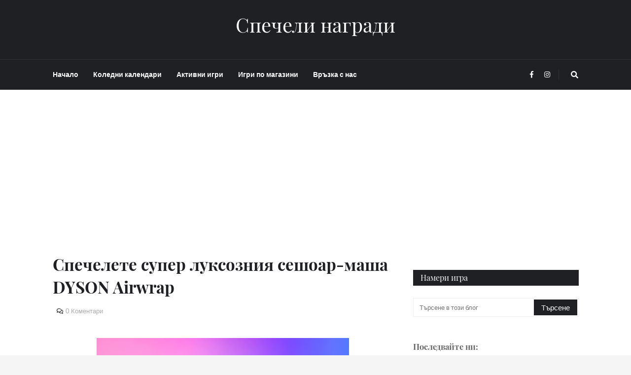

--- FILE ---
content_type: text/html; charset=UTF-8
request_url: https://www.spechelinagradi.com/2023/04/specheli-dyson-airwrap.html
body_size: 38177
content:
<!DOCTYPE html>
<html class='ltr' dir='ltr' xmlns='http://www.w3.org/1999/xhtml' xmlns:b='http://www.google.com/2005/gml/b' xmlns:data='http://www.google.com/2005/gml/data' xmlns:expr='http://www.google.com/2005/gml/expr'>
<head>
<meta content='Copyright © 2009 SpecheliNagradi. Всички права запазени' name='copyright'/>
<meta content='Спечели награди в интернет. Конкурси всякакви. Всички игри с награди, томболи, конкурси, giveaway, раздаванки и анкети с печалби онлайн. Най-новите игри. Най-много игри всеки ден. Най-големите награди' name='description'/>
<meta content='спечели награди, конкурси всякакви, netnagrada, спечели в интернет, спечели онлайн, награди онлайн, спечели, награда, игри с награди, томбола, томболи, конкурси, промоция, печалба, награди, спечели от интернет, анкети, анкета, спечелете, конкурс, печалба, игра, игри, ваучери, фейсбук игри, инстаграм игри, игра с покупка, промоция с награди, кампания с награди, tombola, tomboli, konkurs, konkursi, contest, win, prize, gift, free gifts, гивауей, giveway, раздаванка, анкети с реални награди, печалби, игра с награди, игра с парични награди, конкурси за деца, игри с покупка, събирай точки, всеки печели, nagradi, igri, gifts, игри с награди, игри с печалби, спечели онлайн, игри онлайн, игри с награди онлайн, игри с парична печалба, игри с предметни награди, игра с награди, онлайн игра, игра с печалба, печели награди, печеливши' name='keywords'/>
<meta content='AVrzqwEacEh6GTGx54Nvl-KyL5brmVjCyUqUIfW0Pu4' name='google-site-verification'/>
<meta content='60828555f30b8a6935bd907f908a7151' name='p:domain_verify'/>
<!-- Global site tag (gtag.js) - Google Analytics -->
<script async='async' src='https://www.googletagmanager.com/gtag/js?id=UA-11581208-1'></script>
<script>
  window.dataLayer = window.dataLayer || [];
  function gtag(){dataLayer.push(arguments);}
  gtag('js', new Date());

  gtag('config', 'UA-11581208-1');
</script>
<meta content='width=device-width, initial-scale=1, minimum-scale=1, maximum-scale=1' name='viewport'/>
<title>Спечелете супер луксозния сешоар-маша DYSON Airwrap</title>
<meta content='7183e44f7ad0d99e9ea3915dbb598259' name='profitshareid'/>
<meta content='text/html; charset=UTF-8' http-equiv='Content-Type'/>
<meta content='blogger' name='generator'/>
<link href='https://www.spechelinagradi.com/favicon.ico' rel='icon' type='image/x-icon'/>
<meta content='#cf0202' name='theme-color'/>
<meta content='#cf0202' name='msapplication-navbutton-color'/>
<link href='https://www.spechelinagradi.com/2023/04/specheli-dyson-airwrap.html' rel='canonical'/>
<link rel="alternate" type="application/atom+xml" title="Спечели награди - Atom" href="https://www.spechelinagradi.com/feeds/posts/default" />
<link rel="alternate" type="application/rss+xml" title="Спечели награди - RSS" href="https://www.spechelinagradi.com/feeds/posts/default?alt=rss" />
<link rel="service.post" type="application/atom+xml" title="Спечели награди - Atom" href="https://www.blogger.com/feeds/6716617932181895786/posts/default" />

<link rel="alternate" type="application/atom+xml" title="Спечели награди - Atom" href="https://www.spechelinagradi.com/feeds/1353065558175768516/comments/default" />
<meta content='Конкурси всякакви, игри с награди, спечели, спечелете, всички конкурси, томболи' name='description'/>
<link href='https://blogger.googleusercontent.com/img/b/R29vZ2xl/AVvXsEi98QJNmf7qwHQhxaIlo4m_xPDCQt-5PT-R79QeYEVWqvPWFgaTRlYm9Xjub7_tlP99lNGhARRkQaB6VnZENga8GbOPKW-kPxCZZR6lHcleYZM-2xcMf27cguG_19pZ1ktYuSBPgof6VHez/w512-h640/belle.jpg' rel='image_src'/>
<!-- Metadata for Open Graph protocol. See http://ogp.me/. -->
<meta content='article' property='og:type'/>
<meta content='Спечелете супер луксозния сешоар-маша DYSON Airwrap' property='og:title'/>
<meta content='https://www.spechelinagradi.com/2023/04/specheli-dyson-airwrap.html' property='og:url'/>
<meta content='Конкурси всякакви, игри с награди, спечели, спечелете, всички конкурси, томболи' property='og:description'/>
<meta content='Спечели награди' property='og:site_name'/>
<meta content='https://blogger.googleusercontent.com/img/b/R29vZ2xl/AVvXsEi98QJNmf7qwHQhxaIlo4m_xPDCQt-5PT-R79QeYEVWqvPWFgaTRlYm9Xjub7_tlP99lNGhARRkQaB6VnZENga8GbOPKW-kPxCZZR6lHcleYZM-2xcMf27cguG_19pZ1ktYuSBPgof6VHez/w512-h640/belle.jpg' property='og:image'/>
<meta content='https://blogger.googleusercontent.com/img/b/R29vZ2xl/AVvXsEi98QJNmf7qwHQhxaIlo4m_xPDCQt-5PT-R79QeYEVWqvPWFgaTRlYm9Xjub7_tlP99lNGhARRkQaB6VnZENga8GbOPKW-kPxCZZR6lHcleYZM-2xcMf27cguG_19pZ1ktYuSBPgof6VHez/w512-h640/belle.jpg' name='twitter:image'/>
<meta content='summary' name='twitter:card'/>
<meta content='Спечелете супер луксозния сешоар-маша DYSON Airwrap' name='twitter:title'/>
<meta content='https://www.spechelinagradi.com/2023/04/specheli-dyson-airwrap.html' name='twitter:domain'/>
<meta content='Конкурси всякакви, игри с награди, спечели, спечелете, всички конкурси, томболи' name='twitter:description'/>
<!-- Font Awesome Free 5.7.2 -->
<link href='https://cdnjs.cloudflare.com/ajax/libs/font-awesome/5.7.2/css/all.min.css' rel='stylesheet'/>
<!-- Template Style CSS -->
<style type='text/css'>@font-face{font-family:'Lato';font-style:normal;font-weight:400;font-display:swap;src:url(//fonts.gstatic.com/s/lato/v25/S6uyw4BMUTPHjxAwXiWtFCfQ7A.woff2)format('woff2');unicode-range:U+0100-02BA,U+02BD-02C5,U+02C7-02CC,U+02CE-02D7,U+02DD-02FF,U+0304,U+0308,U+0329,U+1D00-1DBF,U+1E00-1E9F,U+1EF2-1EFF,U+2020,U+20A0-20AB,U+20AD-20C0,U+2113,U+2C60-2C7F,U+A720-A7FF;}@font-face{font-family:'Lato';font-style:normal;font-weight:400;font-display:swap;src:url(//fonts.gstatic.com/s/lato/v25/S6uyw4BMUTPHjx4wXiWtFCc.woff2)format('woff2');unicode-range:U+0000-00FF,U+0131,U+0152-0153,U+02BB-02BC,U+02C6,U+02DA,U+02DC,U+0304,U+0308,U+0329,U+2000-206F,U+20AC,U+2122,U+2191,U+2193,U+2212,U+2215,U+FEFF,U+FFFD;}</style>
<style id='page-skin-1' type='text/css'><!--
/*
-----------------------------------------------
Blogger Template Style
Name:        Helvetica
Version:     1.0
Author:      Templateify
Author Url:  https://www.templateify.com/
----------------------------------------------- */
/*-- Lato Font --*/
@font-face{font-family:'Lato';font-style:italic;font-weight:400;src:local('Lato Italic'),local(Lato-Italic),url(https://fonts.gstatic.com/s/lato/v15/S6u8w4BMUTPHjxsAUi-qJCY.woff2) format("woff2");unicode-range:U+0100-024F,U+0259,U+1E00-1EFF,U+2020,U+20A0-20AB,U+20AD-20CF,U+2113,U+2C60-2C7F,U+A720-A7FF}
@font-face{font-family:'Lato';font-style:italic;font-weight:400;src:local('Lato Italic'),local(Lato-Italic),url(https://fonts.gstatic.com/s/lato/v15/S6u8w4BMUTPHjxsAXC-q.woff2) format("woff2");unicode-range:U+0000-00FF,U+0131,U+0152-0153,U+02BB-02BC,U+02C6,U+02DA,U+02DC,U+2000-206F,U+2074,U+20AC,U+2122,U+2191,U+2193,U+2212,U+2215,U+FEFF,U+FFFD}
@font-face{font-family:'Lato';font-style:italic;font-weight:700;src:local('Lato Bold Italic'),local(Lato-BoldItalic),url(https://fonts.gstatic.com/s/lato/v15/S6u_w4BMUTPHjxsI5wq_FQft1dw.woff2) format("woff2");unicode-range:U+0100-024F,U+0259,U+1E00-1EFF,U+2020,U+20A0-20AB,U+20AD-20CF,U+2113,U+2C60-2C7F,U+A720-A7FF}
@font-face{font-family:'Lato';font-style:italic;font-weight:700;src:local('Lato Bold Italic'),local(Lato-BoldItalic),url(https://fonts.gstatic.com/s/lato/v15/S6u_w4BMUTPHjxsI5wq_Gwft.woff2) format("woff2");unicode-range:U+0000-00FF,U+0131,U+0152-0153,U+02BB-02BC,U+02C6,U+02DA,U+02DC,U+2000-206F,U+2074,U+20AC,U+2122,U+2191,U+2193,U+2212,U+2215,U+FEFF,U+FFFD}
@font-face{font-family:'Lato';font-style:normal;font-weight:400;src:local('Lato Regular'),local(Lato-Regular),url(https://fonts.gstatic.com/s/lato/v15/S6uyw4BMUTPHjxAwXjeu.woff2) format("woff2");unicode-range:U+0100-024F,U+0259,U+1E00-1EFF,U+2020,U+20A0-20AB,U+20AD-20CF,U+2113,U+2C60-2C7F,U+A720-A7FF}
@font-face{font-family:'Lato';font-style:normal;font-weight:400;src:local('Lato Regular'),local(Lato-Regular),url(https://fonts.gstatic.com/s/lato/v15/S6uyw4BMUTPHjx4wXg.woff2) format("woff2");unicode-range:U+0000-00FF,U+0131,U+0152-0153,U+02BB-02BC,U+02C6,U+02DA,U+02DC,U+2000-206F,U+2074,U+20AC,U+2122,U+2191,U+2193,U+2212,U+2215,U+FEFF,U+FFFD}
@font-face{font-family:'Lato';font-style:normal;font-weight:700;src:local('Lato Bold'),local(Lato-Bold),url(https://fonts.gstatic.com/s/lato/v15/S6u9w4BMUTPHh6UVSwaPGR_p.woff2) format("woff2");unicode-range:U+0100-024F,U+0259,U+1E00-1EFF,U+2020,U+20A0-20AB,U+20AD-20CF,U+2113,U+2C60-2C7F,U+A720-A7FF}
@font-face{font-family:'Lato';font-style:normal;font-weight:700;src:local('Lato Bold'),local(Lato-Bold),url(https://fonts.gstatic.com/s/lato/v15/S6u9w4BMUTPHh6UVSwiPGQ.woff2) format("woff2");unicode-range:U+0000-00FF,U+0131,U+0152-0153,U+02BB-02BC,U+02C6,U+02DA,U+02DC,U+2000-206F,U+2074,U+20AC,U+2122,U+2191,U+2193,U+2212,U+2215,U+FEFF,U+FFFD}
/*-- Playfair Display Font --*/
@font-face{font-family:'Playfair Display';font-style:italic;font-weight:400;src:local('Playfair Display Italic'),local(PlayfairDisplay-Italic),url(https://fonts.gstatic.com/s/playfairdisplay/v14/nuFkD-vYSZviVYUb_rj3ij__anPXDTnohkk72xU.woff2) format("woff2");unicode-range:U+0400-045F,U+0490-0491,U+04B0-04B1,U+2116}
@font-face{font-family:'Playfair Display';font-style:italic;font-weight:400;src:local('Playfair Display Italic'),local(PlayfairDisplay-Italic),url(https://fonts.gstatic.com/s/playfairdisplay/v14/nuFkD-vYSZviVYUb_rj3ij__anPXDTnojUk72xU.woff2) format("woff2");unicode-range:U+0102-0103,U+0110-0111,U+1EA0-1EF9,U+20AB}
@font-face{font-family:'Playfair Display';font-style:italic;font-weight:400;src:local('Playfair Display Italic'),local(PlayfairDisplay-Italic),url(https://fonts.gstatic.com/s/playfairdisplay/v14/nuFkD-vYSZviVYUb_rj3ij__anPXDTnojEk72xU.woff2) format("woff2");unicode-range:U+0100-024F,U+0259,U+1E00-1EFF,U+2020,U+20A0-20AB,U+20AD-20CF,U+2113,U+2C60-2C7F,U+A720-A7FF}
@font-face{font-family:'Playfair Display';font-style:italic;font-weight:400;src:local('Playfair Display Italic'),local(PlayfairDisplay-Italic),url(https://fonts.gstatic.com/s/playfairdisplay/v14/nuFkD-vYSZviVYUb_rj3ij__anPXDTnogkk7.woff2) format("woff2");unicode-range:U+0000-00FF,U+0131,U+0152-0153,U+02BB-02BC,U+02C6,U+02DA,U+02DC,U+2000-206F,U+2074,U+20AC,U+2122,U+2191,U+2193,U+2212,U+2215,U+FEFF,U+FFFD}
@font-face{font-family:'Playfair Display';font-style:italic;font-weight:700;src:local('Playfair Display Bold Italic'),local(PlayfairDisplay-BoldItalic),url(https://fonts.gstatic.com/s/playfairdisplay/v14/nuFnD-vYSZviVYUb_rj3ij__anPXDTngOWwu4DRmBKY.woff2) format("woff2");unicode-range:U+0400-045F,U+0490-0491,U+04B0-04B1,U+2116}
@font-face{font-family:'Playfair Display';font-style:italic;font-weight:700;src:local('Playfair Display Bold Italic'),local(PlayfairDisplay-BoldItalic),url(https://fonts.gstatic.com/s/playfairdisplay/v14/nuFnD-vYSZviVYUb_rj3ij__anPXDTngOWwu6zRmBKY.woff2) format("woff2");unicode-range:U+0102-0103,U+0110-0111,U+1EA0-1EF9,U+20AB}
@font-face{font-family:'Playfair Display';font-style:italic;font-weight:700;src:local('Playfair Display Bold Italic'),local(PlayfairDisplay-BoldItalic),url(https://fonts.gstatic.com/s/playfairdisplay/v14/nuFnD-vYSZviVYUb_rj3ij__anPXDTngOWwu6jRmBKY.woff2) format("woff2");unicode-range:U+0100-024F,U+0259,U+1E00-1EFF,U+2020,U+20A0-20AB,U+20AD-20CF,U+2113,U+2C60-2C7F,U+A720-A7FF}
@font-face{font-family:'Playfair Display';font-style:italic;font-weight:700;src:local('Playfair Display Bold Italic'),local(PlayfairDisplay-BoldItalic),url(https://fonts.gstatic.com/s/playfairdisplay/v14/nuFnD-vYSZviVYUb_rj3ij__anPXDTngOWwu5DRm.woff2) format("woff2");unicode-range:U+0000-00FF,U+0131,U+0152-0153,U+02BB-02BC,U+02C6,U+02DA,U+02DC,U+2000-206F,U+2074,U+20AC,U+2122,U+2191,U+2193,U+2212,U+2215,U+FEFF,U+FFFD}
@font-face{font-family:'Playfair Display';font-style:normal;font-weight:400;src:local('Playfair Display Regular'),local(PlayfairDisplay-Regular),url(https://fonts.gstatic.com/s/playfairdisplay/v14/nuFiD-vYSZviVYUb_rj3ij__anPXDTjYgFE_.woff2) format("woff2");unicode-range:U+0400-045F,U+0490-0491,U+04B0-04B1,U+2116}
@font-face{font-family:'Playfair Display';font-style:normal;font-weight:400;src:local('Playfair Display Regular'),local(PlayfairDisplay-Regular),url(https://fonts.gstatic.com/s/playfairdisplay/v14/nuFiD-vYSZviVYUb_rj3ij__anPXDTPYgFE_.woff2) format("woff2");unicode-range:U+0102-0103,U+0110-0111,U+1EA0-1EF9,U+20AB}
@font-face{font-family:'Playfair Display';font-style:normal;font-weight:400;src:local('Playfair Display Regular'),local(PlayfairDisplay-Regular),url(https://fonts.gstatic.com/s/playfairdisplay/v14/nuFiD-vYSZviVYUb_rj3ij__anPXDTLYgFE_.woff2) format("woff2");unicode-range:U+0100-024F,U+0259,U+1E00-1EFF,U+2020,U+20A0-20AB,U+20AD-20CF,U+2113,U+2C60-2C7F,U+A720-A7FF}
@font-face{font-family:'Playfair Display';font-style:normal;font-weight:400;src:local('Playfair Display Regular'),local(PlayfairDisplay-Regular),url(https://fonts.gstatic.com/s/playfairdisplay/v14/nuFiD-vYSZviVYUb_rj3ij__anPXDTzYgA.woff2) format("woff2");unicode-range:U+0000-00FF,U+0131,U+0152-0153,U+02BB-02BC,U+02C6,U+02DA,U+02DC,U+2000-206F,U+2074,U+20AC,U+2122,U+2191,U+2193,U+2212,U+2215,U+FEFF,U+FFFD}
@font-face{font-family:'Playfair Display';font-style:normal;font-weight:700;src:local('Playfair Display Bold'),local(PlayfairDisplay-Bold),url(https://fonts.gstatic.com/s/playfairdisplay/v14/nuFlD-vYSZviVYUb_rj3ij__anPXBYf9lWoe5ixi.woff2) format("woff2");unicode-range:U+0400-045F,U+0490-0491,U+04B0-04B1,U+2116}
@font-face{font-family:'Playfair Display';font-style:normal;font-weight:700;src:local('Playfair Display Bold'),local(PlayfairDisplay-Bold),url(https://fonts.gstatic.com/s/playfairdisplay/v14/nuFlD-vYSZviVYUb_rj3ij__anPXBYf9lWEe5ixi.woff2) format("woff2");unicode-range:U+0102-0103,U+0110-0111,U+1EA0-1EF9,U+20AB}
@font-face{font-family:'Playfair Display';font-style:normal;font-weight:700;src:local('Playfair Display Bold'),local(PlayfairDisplay-Bold),url(https://fonts.gstatic.com/s/playfairdisplay/v14/nuFlD-vYSZviVYUb_rj3ij__anPXBYf9lWAe5ixi.woff2) format("woff2");unicode-range:U+0100-024F,U+0259,U+1E00-1EFF,U+2020,U+20A0-20AB,U+20AD-20CF,U+2113,U+2C60-2C7F,U+A720-A7FF}
@font-face{font-family:'Playfair Display';font-style:normal;font-weight:700;src:local('Playfair Display Bold'),local(PlayfairDisplay-Bold),url(https://fonts.gstatic.com/s/playfairdisplay/v14/nuFlD-vYSZviVYUb_rj3ij__anPXBYf9lW4e5g.woff2) format("woff2");unicode-range:U+0000-00FF,U+0131,U+0152-0153,U+02BB-02BC,U+02C6,U+02DA,U+02DC,U+2000-206F,U+2074,U+20AC,U+2122,U+2191,U+2193,U+2212,U+2215,U+FEFF,U+FFFD}
/*-- Lora Font --*/
@font-face{font-family:'Lora';font-style:italic;font-weight:400;src:local('Lora Italic'),local(Lora-Italic),url(https://fonts.gstatic.com/s/lora/v13/0QIhMX1D_JOuMw_LLPtLp_A.woff2) format("woff2");unicode-range:U+0460-052F,U+1C80-1C88,U+20B4,U+2DE0-2DFF,U+A640-A69F,U+FE2E-FE2F}
@font-face{font-family:'Lora';font-style:italic;font-weight:400;src:local('Lora Italic'),local(Lora-Italic),url(https://fonts.gstatic.com/s/lora/v13/0QIhMX1D_JOuMw_LJftLp_A.woff2) format("woff2");unicode-range:U+0400-045F,U+0490-0491,U+04B0-04B1,U+2116}
@font-face{font-family:'Lora';font-style:italic;font-weight:400;src:local('Lora Italic'),local(Lora-Italic),url(https://fonts.gstatic.com/s/lora/v13/0QIhMX1D_JOuMw_LLvtLp_A.woff2) format("woff2");unicode-range:U+0102-0103,U+0110-0111,U+1EA0-1EF9,U+20AB}
@font-face{font-family:'Lora';font-style:italic;font-weight:400;src:local('Lora Italic'),local(Lora-Italic),url(https://fonts.gstatic.com/s/lora/v13/0QIhMX1D_JOuMw_LL_tLp_A.woff2) format("woff2");unicode-range:U+0100-024F,U+0259,U+1E00-1EFF,U+2020,U+20A0-20AB,U+20AD-20CF,U+2113,U+2C60-2C7F,U+A720-A7FF}
@font-face{font-family:'Lora';font-style:italic;font-weight:400;src:local('Lora Italic'),local(Lora-Italic),url(https://fonts.gstatic.com/s/lora/v13/0QIhMX1D_JOuMw_LIftL.woff2) format("woff2");unicode-range:U+0000-00FF,U+0131,U+0152-0153,U+02BB-02BC,U+02C6,U+02DA,U+02DC,U+2000-206F,U+2074,U+20AC,U+2122,U+2191,U+2193,U+2212,U+2215,U+FEFF,U+FFFD}
@font-face{font-family:'Lora';font-style:italic;font-weight:700;src:local('Lora Bold Italic'),local(Lora-BoldItalic),url(https://fonts.gstatic.com/s/lora/v13/0QIiMX1D_JOuMw_Dmt5eldGry70.woff2) format("woff2");unicode-range:U+0460-052F,U+1C80-1C88,U+20B4,U+2DE0-2DFF,U+A640-A69F,U+FE2E-FE2F}
@font-face{font-family:'Lora';font-style:italic;font-weight:700;src:local('Lora Bold Italic'),local(Lora-BoldItalic),url(https://fonts.gstatic.com/s/lora/v13/0QIiMX1D_JOuMw_Dmt5enNGry70.woff2) format("woff2");unicode-range:U+0400-045F,U+0490-0491,U+04B0-04B1,U+2116}
@font-face{font-family:'Lora';font-style:italic;font-weight:700;src:local('Lora Bold Italic'),local(Lora-BoldItalic),url(https://fonts.gstatic.com/s/lora/v13/0QIiMX1D_JOuMw_Dmt5el9Gry70.woff2) format("woff2");unicode-range:U+0102-0103,U+0110-0111,U+1EA0-1EF9,U+20AB}
@font-face{font-family:'Lora';font-style:italic;font-weight:700;src:local('Lora Bold Italic'),local(Lora-BoldItalic),url(https://fonts.gstatic.com/s/lora/v13/0QIiMX1D_JOuMw_Dmt5eltGry70.woff2) format("woff2");unicode-range:U+0100-024F,U+0259,U+1E00-1EFF,U+2020,U+20A0-20AB,U+20AD-20CF,U+2113,U+2C60-2C7F,U+A720-A7FF}
@font-face{font-family:'Lora';font-style:italic;font-weight:700;src:local('Lora Bold Italic'),local(Lora-BoldItalic),url(https://fonts.gstatic.com/s/lora/v13/0QIiMX1D_JOuMw_Dmt5emNGr.woff2) format("woff2");unicode-range:U+0000-00FF,U+0131,U+0152-0153,U+02BB-02BC,U+02C6,U+02DA,U+02DC,U+2000-206F,U+2074,U+20AC,U+2122,U+2191,U+2193,U+2212,U+2215,U+FEFF,U+FFFD}
@font-face{font-family:'Lora';font-style:normal;font-weight:400;src:local('Lora Regular'),local(Lora-Regular),url(https://fonts.gstatic.com/s/lora/v13/0QIvMX1D_JOuMwf7I-NP.woff2) format("woff2");unicode-range:U+0460-052F,U+1C80-1C88,U+20B4,U+2DE0-2DFF,U+A640-A69F,U+FE2E-FE2F}
@font-face{font-family:'Lora';font-style:normal;font-weight:400;src:local('Lora Regular'),local(Lora-Regular),url(https://fonts.gstatic.com/s/lora/v13/0QIvMX1D_JOuMw77I-NP.woff2) format("woff2");unicode-range:U+0400-045F,U+0490-0491,U+04B0-04B1,U+2116}
@font-face{font-family:'Lora';font-style:normal;font-weight:400;src:local('Lora Regular'),local(Lora-Regular),url(https://fonts.gstatic.com/s/lora/v13/0QIvMX1D_JOuMwX7I-NP.woff2) format("woff2");unicode-range:U+0102-0103,U+0110-0111,U+1EA0-1EF9,U+20AB}
@font-face{font-family:'Lora';font-style:normal;font-weight:400;src:local('Lora Regular'),local(Lora-Regular),url(https://fonts.gstatic.com/s/lora/v13/0QIvMX1D_JOuMwT7I-NP.woff2) format("woff2");unicode-range:U+0100-024F,U+0259,U+1E00-1EFF,U+2020,U+20A0-20AB,U+20AD-20CF,U+2113,U+2C60-2C7F,U+A720-A7FF}
@font-face{font-family:'Lora';font-style:normal;font-weight:400;src:local('Lora Regular'),local(Lora-Regular),url(https://fonts.gstatic.com/s/lora/v13/0QIvMX1D_JOuMwr7Iw.woff2) format("woff2");unicode-range:U+0000-00FF,U+0131,U+0152-0153,U+02BB-02BC,U+02C6,U+02DA,U+02DC,U+2000-206F,U+2074,U+20AC,U+2122,U+2191,U+2193,U+2212,U+2215,U+FEFF,U+FFFD}
@font-face{font-family:'Lora';font-style:normal;font-weight:700;src:local('Lora Bold'),local(Lora-Bold),url(https://fonts.gstatic.com/s/lora/v13/0QIgMX1D_JOuO7HeNtFumsmv.woff2) format("woff2");unicode-range:U+0460-052F,U+1C80-1C88,U+20B4,U+2DE0-2DFF,U+A640-A69F,U+FE2E-FE2F}
@font-face{font-family:'Lora';font-style:normal;font-weight:700;src:local('Lora Bold'),local(Lora-Bold),url(https://fonts.gstatic.com/s/lora/v13/0QIgMX1D_JOuO7HeNthumsmv.woff2) format("woff2");unicode-range:U+0400-045F,U+0490-0491,U+04B0-04B1,U+2116}
@font-face{font-family:'Lora';font-style:normal;font-weight:700;src:local('Lora Bold'),local(Lora-Bold),url(https://fonts.gstatic.com/s/lora/v13/0QIgMX1D_JOuO7HeNtNumsmv.woff2) format("woff2");unicode-range:U+0102-0103,U+0110-0111,U+1EA0-1EF9,U+20AB}
@font-face{font-family:'Lora';font-style:normal;font-weight:700;src:local('Lora Bold'),local(Lora-Bold),url(https://fonts.gstatic.com/s/lora/v13/0QIgMX1D_JOuO7HeNtJumsmv.woff2) format("woff2");unicode-range:U+0100-024F,U+0259,U+1E00-1EFF,U+2020,U+20A0-20AB,U+20AD-20CF,U+2113,U+2C60-2C7F,U+A720-A7FF}
@font-face{font-family:'Lora';font-style:normal;font-weight:700;src:local('Lora Bold'),local(Lora-Bold),url(https://fonts.gstatic.com/s/lora/v13/0QIgMX1D_JOuO7HeNtxumg.woff2) format("woff2");unicode-range:U+0000-00FF,U+0131,U+0152-0153,U+02BB-02BC,U+02C6,U+02DA,U+02DC,U+2000-206F,U+2074,U+20AC,U+2122,U+2191,U+2193,U+2212,U+2215,U+FEFF,U+FFFD}
/*-- Reset CSS --*/
a,abbr,acronym,address,applet,b,big,blockquote,body,caption,center,cite,code,dd,del,dfn,div,dl,dt,em,fieldset,font,form,h1,h2,h3,h4,h5,h6,html,i,iframe,img,ins,kbd,label,legend,li,object,p,pre,q,s,samp,small,span,strike,strong,sub,sup,table,tbody,td,tfoot,th,thead,tr,tt,u,ul,var{padding:0;border:0;outline:0;vertical-align:baseline;background:0 0;text-decoration:none}form,textarea,input,button{-webkit-appearance:none;-moz-appearance:none;appearance:none;outline:none;border-radius:0}dl,ul{list-style-position:inside;font-weight:400;list-style:none}ul li{list-style:none}caption,th{text-align:center}img{border:none;position:relative}a,a:visited{text-decoration:none}.clearfix{clear:both}.section,.widget,.widget ul{margin:0;padding:0}a{color:#cf0202}a img{border:0}abbr{text-decoration:none}.CSS_LIGHTBOX{z-index:999999!important}.separator a{clear:none!important;float:none!important;margin-left:0!important;margin-right:0!important}#navbar-iframe,.widget-item-control,a.quickedit,.home-link,.feed-links{display:none!important}.center{display:table;margin:0 auto;position:relative}.widget > h2,.widget > h3{display:none}.widget iframe,.widget img{max-width:100%}
/*-- Body Content CSS --*/
:root{--body-font:'Lato',Arial,sans-serif;--title-font:'Playfair Display',Arial,serif;--text-font:'Lora',Arial,serif}
body{position:relative;background-color:#f5f5f5;background:#f5f5f5 url() repeat scroll top left;font-family:var(--body-font);font-size:14px;color:#656565;font-weight:400;font-style:normal;line-height:1.4em;word-wrap:break-word;margin:0;padding:0}
.rtl{direction:rtl}
.no-items.section{display:none}
h1,h2,h3,h4,h5,h6{font-family:var(--title-font);font-weight:700}
#outer-wrapper{position:relative;overflow:hidden;width:100%;max-width:100%;margin:0 auto;background-color:#ffffff;box-shadow:0 0 20px rgba(0,0,0,0.1)}
.row-x1{width:1067px}
#content-wrapper{margin:50px auto;overflow:hidden}
#main-wrapper{float:left;overflow:hidden;width:calc(100% - (336px + 40px));box-sizing:border-box;padding:0}
.rtl #main-wrapper{float:right}
.index #main-wrapper{width:100%}
#sidebar-wrapper{float:right;display:none;overflow:hidden;width:336px;box-sizing:border-box;padding:0}
#sidebar-wrapper.visible{display:block}
.rtl #sidebar-wrapper{float:left}
.entry-image-link,.cmm-avatar,.comments .avatar-image-container{background-color:rgba(155,155,155,0.08);color:transparent!important}
.entry-thumb{display:block;position:relative;width:100%;height:100%;background-size:cover;background-position:center center;background-repeat:no-repeat;z-index:1;opacity:0;transition:opacity .25s ease, filter 0s ease}
.entry-thumb.lazy-ify{opacity:1}
.entry-image-link:hover .entry-thumb,.featured-item:hover .entry-image-link .entry-thumb,.block-inner:hover .entry-thumb,.column-inner:hover .entry-thumb,.videos-inner:hover .entry-thumb{filter:brightness(1.07)}
.before-mask:before{content:'';position:absolute;left:0;right:0;bottom:0;height:65%;background-image:linear-gradient(to bottom,transparent,rgba(0,0,0,0.65));-webkit-backface-visibility:hidden;backface-visibility:hidden;z-index:2;opacity:1;margin:-1px;transition:opacity .25s ease}
.entry-title{color:#1f2024}
.entry-title a{color:#1f2024}
.entry-title a:hover{color:#555555;border-bottom:1px solid}
.entry-info .entry-title a:hover{text-decoration:underline}
.excerpt{font-family:var(--text-font)}
.social a:before{display:inline-block;font-family:'Font Awesome 5 Brands';font-style:normal;font-weight:400}
.social .blogger a:before{content:"\f37d"}
.social .facebook a:before{content:"\f09a"}
.social .facebook-f a:before{content:"\f39e"}
.social .twitter a:before{content:"\f099"}
.social .rss a:before{content:"\f09e";font-family:'Font Awesome 5 Free';font-weight:900}
.social .youtube a:before{content:"\f167"}
.social .skype a:before{content:"\f17e"}
.social .stumbleupon a:before{content:"\f1a4"}
.social .tumblr a:before{content:"\f173"}
.social .vk a:before{content:"\f189"}
.social .stack-overflow a:before{content:"\f16c"}
.social .github a:before{content:"\f09b"}
.social .linkedin a:before{content:"\f0e1"}
.social .dribbble a:before{content:"\f17d"}
.social .soundcloud a:before{content:"\f1be"}
.social .behance a:before{content:"\f1b4"}
.social .digg a:before{content:"\f1a6"}
.social .instagram a:before{content:"\f16d"}
.social .pinterest a:before{content:"\f0d2"}
.social .pinterest-p a:before{content:"\f231"}
.social .twitch a:before{content:"\f1e8"}
.social .delicious a:before{content:"\f1a5"}
.social .codepen a:before{content:"\f1cb"}
.social .flipboard a:before{content:"\f44d"}
.social .reddit a:before{content:"\f281"}
.social .whatsapp a:before{content:"\f232"}
.social .messenger a:before{content:"\f39f"}
.social .snapchat a:before{content:"\f2ac"}
.social .telegram a:before{content:"\f3fe"}
.social .email a:before{content:"\f0e0";font-family:'Font Awesome 5 Free';font-weight:400}
.social .external-link a:before{content:"\f35d";font-family:'Font Awesome 5 Free';font-weight:900}
.social-color .blogger a,.social-hover-color .blogger a:hover{background-color:#ff5722}
.social-color .facebook a,.social-color .facebook-f a,.social-hover-color .facebook a:hover,.social-hover-color .facebook-f a:hover{background-color:#3b5999}
.social-color .twitter a,.social-hover-color .twitter a:hover{background-color:#00acee}
.social-color .youtube a,.social-hover-color .youtube a:hover{background-color:#f50000}
.social-color .instagram a,.social-hover-color .instagram a:hover{background:linear-gradient(15deg,#ffb13d,#dd277b,#4d5ed4)}
.social-color .pinterest a,.social-color .pinterest-p a,.social-hover-color .pinterest a:hover,.social-hover-color .pinterest-p a:hover{background-color:#ca2127}
.social-color .dribbble a,.social-hover-color .dribbble a:hover{background-color:#ea4c89}
.social-color .linkedin a,.social-hover-color .linkedin a:hover{background-color:#0077b5}
.social-color .tumblr a,.social-hover-color .tumblr a:hover{background-color:#365069}
.social-color .twitch a,.social-hover-color .twitch a:hover{background-color:#6441a5}
.social-color .rss a,.social-hover-color .rss a:hover{background-color:#ffc200}
.social-color .skype a,.social-hover-color .skype a:hover{background-color:#00aff0}
.social-color .stumbleupon a,.social-hover-color .stumbleupon a:hover{background-color:#eb4823}
.social-color .vk a,.social-hover-color .vk a:hover{background-color:#4a76a8}
.social-color .stack-overflow a,.social-hover-color .stack-overflow a:hover{background-color:#f48024}
.social-color .github a,.social-hover-color .github a:hover{background-color:#24292e}
.social-color .soundcloud a,.social-hover-color .soundcloud a:hover{background:linear-gradient(#ff7400,#ff3400)}
.social-color .behance a,.social-hover-color .behance a:hover{background-color:#191919}
.social-color .digg a,.social-hover-color .digg a:hover{background-color:#1b1a19}
.social-color .delicious a,.social-hover-color .delicious a:hover{background-color:#0076e8}
.social-color .codepen a,.social-hover-color .codepen a:hover{background-color:#000}
.social-color .flipboard a,.social-hover-color .flipboard a:hover{background-color:#f52828}
.social-color .reddit a,.social-hover-color .reddit a:hover{background-color:#ff4500}
.social-color .whatsapp a,.social-hover-color .whatsapp a:hover{background-color:#3fbb50}
.social-color .messenger a,.social-hover-color .messenger a:hover{background-color:#0084ff}
.social-color .snapchat a,.social-hover-color .snapchat a:hover{background-color:#ffe700}
.social-color .telegram a,.social-hover-color .telegram a:hover{background-color:#179cde}
.social-color .email a,.social-hover-color .email a:hover{background-color:#888}
.social-color .external-link a,.social-hover-color .external-link a:hover{background-color:#36373a}
#header-wrapper{position:relative;float:left;width:100%;background-color:#1f2024;margin:0;border-bottom:1px solid rgba(155,155,155,0.15)}
#header-wrapper .container{position:relative;margin:0 auto}
.main-logo-wrap{position:relative;float:left;width:100%;text-align:center;margin:0}
.main-logo{position:relative;float:left;width:100%;height:60px;padding:30px 0;margin:0}
.header-widget{display:inline-block}
.main-logo .main-logo-img{float:left;height:60px;overflow:hidden}
.main-logo img{max-width:100%;height:60px;margin:0}
.main-logo h1{display:block;font-size:40px;color:#ffffff;font-weight:400;line-height:1;margin:0}
.main-logo h1 a{display:inline-block;color:#ffffff}
.main-logo h1 a:hover{color:#a5a5a5}
.main-logo #h1-tag{position:absolute;top:-9000px;left:-9000px;display:none;visibility:hidden}
.navbar-wrap,.navbar{position:relative;float:left;width:100%;height:60px;background-color:#1f2024;padding:0;margin:0;border-top:1px solid rgba(155,155,155,0.15)}
.navbar{border:0}
.menu-wrap{position:static;float:left;height:60px;margin:0}
.rtl .menu-wrap{float:right}
#helvetica-free-main-menu .widget,#helvetica-free-main-menu .widget > .widget-title{display:none}
#helvetica-free-main-menu .show-menu{display:block}
#helvetica-free-main-menu{position:static;width:100%;height:60px;z-index:10}
#helvetica-free-main-menu ul > li{position:relative;float:left;display:inline-block;padding:0;margin:0}
.rtl #helvetica-free-main-menu ul > li{float:right}
#helvetica-free-main-menu-nav > li > a{position:relative;display:block;height:60px;font-size:14px;color:#ffffff;font-weight:600;line-height:60px;padding:0 15px;margin:0}
#helvetica-free-main-menu-nav > li:first-child > a{padding:0 15px 0 0}
#helvetica-free-main-menu-nav > li:hover > a{color:#a5a5a5}
#helvetica-free-main-menu ul > li > ul{position:absolute;float:left;left:0;top:60px;width:200px;background-color:#1f2024;z-index:99999;visibility:hidden;opacity:0;padding:5px 0;box-shadow:0 2px 5px 0 rgba(0,0,0,0.15),0 2px 10px 0 rgba(0,0,0,0.17)}
.rtl #helvetica-free-main-menu ul > li > ul{left:auto;right:0}
#helvetica-free-main-menu ul > li > ul > li > ul{position:absolute;float:left;top:0;left:100%;margin:-5px 0 0}
.rtl #helvetica-free-main-menu ul > li > ul > li > ul{float:left;left:auto;right:100%}
#helvetica-free-main-menu ul > li > ul > li{display:block;float:none;position:relative}
.rtl #helvetica-free-main-menu ul > li > ul > li{float:none}
#helvetica-free-main-menu ul > li > ul > li a{position:relative;display:block;height:36px;font-size:13px;color:#ffffff;line-height:36px;font-weight:600;box-sizing:border-box;padding:0 20px;margin:0}
#helvetica-free-main-menu ul > li > ul > li:hover > a{color:#a5a5a5}
#helvetica-free-main-menu ul > li.has-sub > a:after{content:'\f078';float:right;font-family:'Font Awesome 5 Free';font-size:9px;color:#ffffff;font-weight:900;opacity:.65;margin:0 0 0 6px}
.rtl #helvetica-free-main-menu ul > li.has-sub > a:after{float:left;margin:-1px 5px 0 0}
#helvetica-free-main-menu ul > li > ul > li.has-sub > a:after{content:'\f054';float:right;color:#ffffff;margin:0}
.rtl #helvetica-free-main-menu ul > li > ul > li.has-sub > a:after{content:'\f053'}
#helvetica-free-main-menu ul > li:hover > ul,#helvetica-free-main-menu ul > li > ul > li:hover > ul{visibility:visible;opacity:1}
#helvetica-free-main-menu ul ul{transition:all .17s ease}
#helvetica-free-main-menu .getMega{display:none}
#helvetica-free-main-menu .mega-menu{position:static!important}
#helvetica-free-main-menu .mega-menu > ul{width:100%;background-color:#1f2024;box-sizing:border-box;padding:20px 10px}
#helvetica-free-main-menu .mega-menu > ul.mega-widget{overflow:hidden}
.mega-widget .mega-item{float:left;width:25%;box-sizing:border-box;padding:0 10px}
.rtl .mega-widget .mega-item{float:right}
.mega-widget .mega-content{position:relative;width:100%;overflow:hidden;padding:0}
.mega-content .entry-image-link{width:100%;height:140px;background-color:rgba(255,255,255,0.01);z-index:1;display:block;position:relative;overflow:hidden;padding:0}
.mega-content .entry-title{position:relative;font-size:14px;font-weight:400;line-height:1.3em;margin:8px 0 2px;padding:0}
.mega-content .entry-title a{color:#ffffff}
.mega-content .entry-title a:hover{color:#a5a5a5}
.no-posts{display:block;font-size:14px;color:#1f2024;padding:35px 0;font-weight:400}
.mega-menu .no-posts{color:#aaaaaa;text-align:center;padding:0}
.social-wrap{position:absolute;top:0;right:40px;height:40px;z-index:20;margin:10px 0 0}
.rtl .social-wrap{right:auto;left:40px}
#main-social .widget > .widget-title{display:none}
.main-social ul{float:right;margin:0}
.main-social ul li{position:relative;float:left;margin:0}
.rtl .main-social ul li{float:right}
.main-social ul li:last-child:after{content:'';float:right;width:1px;height:20px;background-color:rgba(155,155,155,0.15);margin:10px 0 0 10px}
.rtl .main-social ul li:last-child:after{float:left;margin:10px 10px 0 0}
.main-social ul li a{float:left;width:26px;height:40px;font-size:14px;color:#ffffff;line-height:40px;text-align:center;margin:0 0 0 5px}
.rtl .main-social ul li a{float:right}
.main-social ul li a:hover{color:#a5a5a5}
.show-search,.hide-search{position:absolute;top:0;right:0;display:block;width:38px;height:40px;background-color:#1f2024;color:#ffffff;font-size:15px;line-height:40px;text-align:right;cursor:pointer;z-index:20;padding:0 1px;margin:10px 0 0}
.rtl .show-search,.rtl .hide-search{right:auto;left:0;text-align:left}
.show-search:before{content:"\f002";font-family:'Font Awesome 5 Free';font-weight:900}
.hide-search:before{content:"\f00d";font-family:'Font Awesome 5 Free';font-weight:900}
.show-search:hover,.hide-search:hover{color:#a5a5a5}
#nav-search{display:none;position:absolute;left:0;top:0;width:100%;height:60px;z-index:25;background-color:#1f2024;box-sizing:border-box;padding:0}
#nav-search .search-form{width:100%;height:60px;background-color:rgba(0,0,0,0);line-height:60px;overflow:hidden;padding:0}
#nav-search .search-input{width:100%;height:60px;color:#ffffff;margin:0;padding:0 60px 0 0;background-color:rgba(0,0,0,0);font-family:inherit;font-size:14px;font-weight:400;box-sizing:border-box;border:0}
.rtl #nav-search .search-input{padding:0 0 0 60px}
#nav-search .search-input:focus{color:#ffffff;outline:none}
#nav-search .search-input::placeholder{color:#ffffff;opacity:.5}
.overlay{visibility:hidden;opacity:0;position:fixed;top:0;left:0;right:0;bottom:0;background:rgba(0,0,0,.7);z-index:1000;margin:0;transition:all .25s ease}
.show-mobile-menu{display:none;position:absolute;top:0;left:0;height:60px;color:#ffffff;font-size:16px;font-weight:600;line-height:60px;text-align:center;cursor:pointer;z-index:20;padding:0 20px}
.rtl .show-mobile-menu{left:auto;right:0}
.show-mobile-menu:before{content:"\f0c9";font-family:'Font Awesome 5 Free';font-weight:900;margin:0 7px 0 0}
.show-mobile-menu:hover{color:#a5a5a5}
#slide-menu{display:none;position:fixed;width:300px;height:100%;top:0;left:0;bottom:0;background-color:#1f2024;overflow:auto;z-index:1010;left:0;-webkit-transform:translate3d(-100%,0,0);transform:translate3d(-100%,0,0);visibility:hidden;box-shadow:3px 0 7px rgba(0,0,0,0.1);transition:all .25s ease}
.rtl #slide-menu{left:unset;right:0;-webkit-transform:translate3d(100%,0,0);transform:translate3d(100%,0,0)}
.nav-active #slide-menu{-webkit-transform:translate3d(0,0,0);transform:translate3d(0,0,0);visibility:visible}
.slide-menu-header{float:left;width:100%;height:61px;background-color:#1f2024;overflow:hidden;box-sizing:border-box;border-bottom:1px solid rgba(155,155,155,0.15)}
.mobile-logo{float:left;max-width:calc(100% - 60px);height:34px;overflow:hidden;box-sizing:border-box;padding:0 20px;margin:13px 0 0}
.rtl .mobile-logo{float:right}
.mobile-logo a{display:block;height:34px;font-family:var(--title-font);font-size:22px;color:#ffffff;line-height:34px;font-weight:400;margin:0}
.mobile-logo img{max-width:100%;height:34px}
.hide-mobile-menu{position:absolute;top:0;right:0;display:block;height:60px;color:#ffffff;font-size:16px;line-height:60px;text-align:center;cursor:pointer;z-index:20;padding:0 20px}
.rtl .hide-mobile-menu{right:auto;left:0}
.hide-mobile-menu:before{content:"\f00d";font-family:'Font Awesome 5 Free';font-weight:900}
.hide-mobile-menu:hover{color:#a5a5a5}
.slide-menu-flex{display:flex;flex-direction:column;justify-content:space-between;float:left;width:100%;height:calc(100% - 60px)}
.mobile-menu{position:relative;float:left;width:100%;box-sizing:border-box;padding:20px}
.mobile-menu > ul{margin:0}
.mobile-menu .m-sub{display:none;padding:0}
.mobile-menu ul li{position:relative;display:block;overflow:hidden;float:left;width:100%;font-size:14px;font-weight:600;line-height:40px;margin:0;padding:0}
.mobile-menu > ul li ul{overflow:hidden}
.mobile-menu ul li a{color:#ffffff;padding:0;display:block}
.mobile-menu ul li.has-sub .submenu-toggle{position:absolute;top:0;right:0;color:#ffffff;cursor:pointer}
.rtl .mobile-menu ul li.has-sub .submenu-toggle{right:auto;left:0}
.mobile-menu ul li.has-sub .submenu-toggle:after{content:'\f078';font-family:'Font Awesome 5 Free';font-weight:900;float:right;width:40px;font-size:12px;text-align:right;transition:all .17s ease}
.rtl .mobile-menu ul li.has-sub .submenu-toggle:after{text-align:left}
.mobile-menu ul li.has-sub.show > .submenu-toggle:after{content:'\f077'}
.mobile-menu ul li a:hover,.mobile-menu ul li.has-sub.show > a,.mobile-menu ul li.has-sub.show > .submenu-toggle{color:#a5a5a5}
.mobile-menu > ul > li > ul > li a{font-size:13px;font-weight:400;opacity:.9;padding:0 0 0 15px}
.rtl .mobile-menu > ul > li > ul > li a{padding:0 15px 0 0}
.mobile-menu > ul > li > ul > li > ul > li > a{padding:0 0 0 30px}
.rtl .mobile-menu > ul > li > ul > li > ul > li > a{padding:0 30px 0 0}
.mobile-menu ul > li > .submenu-toggle:hover{color:#a5a5a5}
.social-mobile{position:relative;float:left;width:100%;margin:0;border-top:1px solid rgba(155,155,155,0.15)}
.social-mobile ul{display:block;text-align:center;padding:20px;margin:0}
.social-mobile ul li{display:inline-block;margin:0 5px}
.social-mobile ul li a{display:block;font-size:17px;color:#ffffff;padding:0 5px}
.social-mobile ul li a:hover{color:#a5a5a5}
.is-fixed{position:fixed;top:-60px;left:0;width:100%;z-index:990;transition:top .17s ease}
.navbar.show{top:0}
.nav-active .is-fixed{top:0}
#header-ad-wrap{position:relative;float:left;width:100%;line-height:1}
#header-ad-wrap .container{text-align:center;margin:0 auto}
#header-ad .widget{position:relative;line-height:0;margin:50px 0 0}
#header-ad .widget > .widget-title{display:none!important}
.loader{position:relative;overflow:hidden;display:block}
.loader:after{content:'';position:absolute;top:50%;left:50%;width:28px;height:28px;margin:-16px 0 0 -16px;border:2px solid #1f2024;border-right-color:rgba(155,155,155,0.17);border-radius:100%;animation:spinner .8s infinite linear;transform-origin:center}
@-webkit-keyframes spinner {
0%{-webkit-transform:rotate(0deg);transform:rotate(0deg)}
to{-webkit-transform:rotate(1turn);transform:rotate(1turn)}
}
@keyframes spinner {
0%{-webkit-transform:rotate(0deg);transform:rotate(0deg)}
to{-webkit-transform:rotate(1turn);transform:rotate(1turn)}
}
.entry-category{position:absolute;display:inline-block;top:15px;left:15px;height:20px;background-color:#1f2024bb;font-size:11px;color:#ffffff;line-height:20px;z-index:5;padding:0 7px}
.rtl .entry-category{left:auto;right:15px}
.title-wrap{position:relative;float:left;width:100%;height:32px;background-color:#1f2024;display:block;margin:0 0 25px}
.title-wrap > h3{position:relative;float:left;height:32px;font-size:16px;color:#ffffff;font-weight:400;line-height:32px;padding:0 15px;margin:0}
.rtl .title-wrap > h3{float:right}
#custom-ads{float:left;width:100%;opacity:0;visibility:hidden;margin:0}
#before-ad,#after-ad{float:left;width:100%;margin:0}
#before-ad .widget > .widget-title > h3,#after-ad .widget > .widget-title > h3{display:none;font-size:0;line-height:0}
#before-ad .widget,#after-ad .widget{width:100%;margin:30px 0 0}
#before-ad .widget-content,#after-ad .widget-content{position:relative;width:100%;line-height:1}
#new-before-ad #before-ad,#new-after-ad #after-ad{float:none;display:block;margin:0}
#new-before-ad #before-ad .widget,#new-after-ad #after-ad .widget{margin:0}
.item-post .FollowByEmail{box-sizing:border-box}
#main-wrapper #main{float:left;width:100%;box-sizing:border-box}
.queryMessage{overflow:hidden;color:#1f2024;font-size:14px;padding:0 0 15px;margin:0 0 40px;border-bottom:1px solid rgba(155,155,155,0.13)}
.queryMessage .query-info{margin:0}
.queryMessage .search-query,.queryMessage .search-label{font-weight:600;text-transform:uppercase}
.queryMessage .search-query:before,.queryMessage .search-label:before{content:"\201c"}
.queryMessage .search-query:after,.queryMessage .search-label:after{content:"\201d"}
.queryMessage a.show-more{float:right;color:#cf0202;text-decoration:underline}
.queryMessage a.show-more:hover{color:#1f2024;text-decoration:none}
.queryEmpty{font-size:13px;font-weight:400;padding:0;margin:40px 0;text-align:center}
.blog-post{display:block;overflow:hidden;word-wrap:break-word}
.item .blog-post{float:left;width:100%}
.index-post-wrap{position:relative;display:flex;flex-wrap:wrap;margin:0 -20px}
.post-animated{-webkit-animation-duration:.5s;animation-duration:.5s;-webkit-animation-fill-mode:both;animation-fill-mode:both}
@keyframes fadeIn {
from{opacity:0}
to{opacity:1}
}
.post-fadeIn{animation-name:fadeIn}
@keyframes fadeInUp {
from{opacity:0;transform:translate3d(0,5px,0)}
to{opacity:1;transform:translate3d(0,0,0)}
}
.post-fadeInUp{animation-name:fadeInUp}
.index-post{position:relative;float:left;width:calc(100% / 3);box-sizing:border-box;padding:0 20px;margin:40px 0 0}
.rtl .index-post{float:right}
.blog-posts .index-post:nth-child(1),.blog-posts .index-post:nth-child(2),.blog-posts .index-post:nth-child(3){margin:0}
.index-post .entry-header{overflow:hidden}
.index-post .entry-title{font-size:21px;font-weight:400;line-height:1.3em;margin:10px 0 5px}
.index-post .entry-image{position:relative;width:100%;height:180px;overflow:hidden;margin:0}
.index-post .entry-image-link{position:relative;float:left;width:100%;height:100%;z-index:1;overflow:hidden}
.entry-meta{font-size:11px;color:#aaaaaa;font-weight:400;padding:0}
.entry-meta span,.entry-meta em{float:left;font-style:normal;margin:0 4px 0 0}
.rtl .entry-meta span,.rtl .entry-meta em{float:right;margin:0 0 0 4px}
.entry-meta span.by{color:#1f2024;font-weight:400;margin:0}
.entry-meta .entry-comments-link{display:none;margin:0 0 0 8px}
.entry-meta .entry-comments-link.show{display:block}
.entry-meta .entry-comments-link:before{content:'\f086';font-family:'Font Awesome 5 Free';font-size:12px;color:#1f2024;font-weight:400;margin:0 4px 0 0}
.rtl .entry-meta .entry-comments-link{margin:0 8px 0 0}
.rtl .entry-meta .entry-comments-link:before{float:right;margin:0 0 0 4px}
.inline-ad-wrap{position:relative;float:left;width:100%;margin:0}
.inline-ad{position:relative;float:left;width:100%;text-align:center;line-height:1;margin:0}
.item-post-inner{position:relative;float:left;width:100%;overflow:hidden;box-sizing:border-box;padding:0}
#breadcrumb{font-size:12px;font-weight:400;color:#aaaaaa;margin:0 0 13px}
#breadcrumb a{color:#aaaaaa;transition:color .25s}
#breadcrumb a.home{color:#1f2024}
#breadcrumb a:hover{color:#555555}
#breadcrumb a,#breadcrumb em{display:inline-block}
#breadcrumb .delimiter:after{content:'\f054';font-family:'Font Awesome 5 Free';font-size:9px;font-weight:900;font-style:normal;margin:0 3px}
.rtl #breadcrumb .delimiter:after{content:'\f053'}
.item-post .blog-entry-header{position:relative;float:left;width:100%;overflow:hidden;padding:0}
.item-post .blog-entry-header .entry-meta{font-size:13px}
.item-post h1.entry-title{font-size:33px;line-height:1.4em;font-weight:700;position:relative;display:block;margin:0 0 17px}
.static_page .item-post h1.entry-title{margin:0}
#post-body{position:relative;float:left;width:100%;overflow:hidden;font-family:var(--text-font);font-size:15px;color:#656565;line-height:1.6em;padding:30px 0 0;margin:0}
.post-body h1,.post-body h2,.post-body h3,.post-body h4{font-size:18px;color:#1f2024;margin:0 0 15px}
.post-body h1,.post-body h2{font-size:23px}
.post-body h3{font-size:21px}
blockquote{background-color:rgba(155,155,155,0.05);color:#1f2024;font-style:italic;padding:15px 25px;margin:0;border-left:3px solid rgba(155,155,155,0.17)}
.rtl blockquote{border-left:0;border-right:3px solid rgba(155,155,155,0.17)}
blockquote:before,blockquote:after{display:inline-block;font-family:'Font Awesome 5 Free';font-style:normal;font-weight:900;color:#1f2024;line-height:1}
blockquote:before,.rtl blockquote:after{content:'\f10d';margin:0 10px 0 0}
blockquote:after,.rtl blockquote:before{content:'\f10e';margin:0 0 0 10px}
.post-body ul,.widget .post-body ol{line-height:1.5em;font-weight:400;padding:0 0 0 15px;margin:10px 0}
.rtl .post-body ul,.rtl .widget .post-body ol{padding:0 15px 0 0}
.post-body li{margin:5px 0;padding:0;line-height:1.5em}
.post-body ul li{list-style:disc inside}
.post-body ol li{list-style:decimal inside}
.post-body u{text-decoration:underline}
.post-body strike{text-decoration:line-through}
.post-body a{color:#cf0202}
.post-body .separator a{border-bottom:0}
.post-body a:hover{color:#1f2024}
.post-body a.button{display:inline-block;height:32px;background-color:#1f2024;font-family:var(--body-font);font-size:14px;color:#ffffff;font-weight:400;line-height:32px;text-align:center;text-decoration:none;cursor:pointer;padding:0 15px;margin:0 5px 5px 0;border:0;border-radius:0}
.rtl .post-body a.button{margin:0 0 5px 5px}
.post-body a.colored-button{color:#fff}
.post-body a.button:hover{background-color:#36373a;color:#ffffff}
.post-body a.colored-button:hover{background-color:#36373a!important;color:#ffffff!important}
.button:before{font-family:'Font Awesome 5 Free';font-weight:900;display:inline-block;margin:0 5px 0 0}
.rtl .button:before{margin:0 0 0 5px}
.button.preview:before{content:"\f06e"}
.button.download:before{content:"\f019"}
.button.link:before{content:"\f0c1"}
.button.cart:before{content:"\f07a"}
.button.info:before{content:"\f06a"}
.button.share:before{content:"\f1e0"}
.alert-message{position:relative;display:block;padding:15px;border:1px solid rgba(155,155,155,0.17);border-radius:0}
.alert-message.alert-success{background-color:rgba(34,245,121,0.03);border:1px solid rgba(34,245,121,0.5)}
.alert-message.alert-info{background-color:rgba(55,153,220,0.03);border:1px solid rgba(55,153,220,0.5)}
.alert-message.alert-warning{background-color:rgba(185,139,61,0.03);border:1px solid rgba(185,139,61,0.5)}
.alert-message.alert-error{background-color:rgba(231,76,60,0.03);border:1px solid rgba(231,76,60,0.5)}
.alert-message:before{font-family:'Font Awesome 5 Free';font-size:16px;font-weight:900;display:inline-block;margin:0 5px 0 0}
.rtl .alert-message:before{margin:0 0 0 5px}
.alert-message.alert-success:before{content:"\f058"}
.alert-message.alert-info:before{content:"\f05a"}
.alert-message.alert-warning:before{content:"\f06a"}
.alert-message.alert-error:before{content:"\f057"}
.contact-form{overflow:hidden}
.contact-form .widget-title{display:none}
.contact-form .contact-form-name{width:calc(50% - 5px)}
.rtl .contact-form .contact-form-name{float:right}
.contact-form .contact-form-email{width:calc(50% - 5px);float:right}
.rtl .contact-form .contact-form-email{float:left}
.contact-form .contact-form-button-submit{font-family:var(--body-font)}
.code-box{position:relative;display:block;background-color:rgba(155,155,155,0.1);font-family:Monospace;font-size:13px;white-space:pre-wrap;line-height:1.4em;padding:10px;margin:0;border:1px solid rgba(155,155,155,0.3);border-radius:0}
.entry-tags{overflow:hidden;float:left;width:100%;height:auto;position:relative;margin:25px 0 0}
.entry-tags a{float:left;height:24px;background-color:rgba(155,155,155,0.1);font-size:13px;color:#aaaaaa;font-weight:400;line-height:24px;padding:0 10px;margin:5px 7px 0 0}
.rtl .entry-tags a{float:right;margin:5px 0 0 7px}
.entry-tags a:hover{background-color:#1f2024;color:#ffffff}
.post-share{position:relative;float:left;width:100%;overflow:hidden;padding:0;margin:25px 0 0}
ul.share-links{position:relative}
.share-links li{float:left;overflow:hidden;margin:0 7px 0 0}
.rtl .share-links li{float:right;margin:0 0 0 7px}
.share-links li a{display:block;width:34px;height:32px;line-height:32px;color:#fff;font-size:14px;font-weight:400;cursor:pointer;text-align:center}
.share-links li a.facebook,.share-links li a.twitter{width:auto}
.share-links li a.facebook:before,.share-links li a.twitter:before{width:32px;background-color:rgba(255,255,255,0.05)}
.share-links li a span{font-size:13px;padding:0 15px}
.share-links li a:hover{opacity:.8}
.share-links .show-hid a{background-color:rgba(155,155,155,0.1);font-size:14px;color:#aaaaaa}
.share-links .show-hid a:before{content:'\f067';font-family:'Font Awesome 5 Free';font-weight:900}
.show-hidden .show-hid a:before{content:'\f068'}
.share-links li.linkedin,.share-links li.whatsapp,.share-links li.reddit,.share-links li.telegram{display:none}
.show-hidden li.linkedin,.show-hidden li.whatsapp,.show-hidden li.reddit,.show-hidden li.telegram{display:inline-block}
.post-footer{position:relative;float:left;width:100%;box-sizing:border-box;padding:0}
#related-wrap{overflow:hidden;float:left;width:100%;box-sizing:border-box;padding:0;margin:35px 0 0}
#related-wrap .related-tag{display:none}
.helvetica-free-related-content{float:left;width:100%}
.helvetica-free-related-content .loader{height:198px}
.related-posts{position:relative;display:flex;flex-wrap:wrap;overflow:hidden;margin:0 -10px;padding:0}
.related-posts .related-item{position:relative;float:left;width:calc(100% / 3);overflow:hidden;box-sizing:border-box;padding:0 10px;margin:20px 0 0}
.related-posts .related-item.item-0,.related-posts .related-item.item-1,.related-posts .related-item.item-2{margin:0}
.related-posts .related-item-inner{position:relative;width:100%;display:block}
.related-posts .entry-image{position:relative}
.related-posts .entry-image-link{position:relative;display:block;width:100%;height:130px;margin:0}
.related-posts .entry-title{font-size:15px;font-weight:400;line-height:1.3em;display:block;margin:8px 0 3px}
.about-author{position:relative;float:left;width:100%;background-color:rgba(155,155,155,0.1);box-sizing:border-box;padding:20px;margin:35px 0 0}
.about-author .avatar-container{position:relative;float:left;width:60px;height:60px;background-color:rgba(155,155,155,0.1);overflow:hidden;margin:0 17px 0 0;border-radius:100%}
.rtl .about-author .avatar-container{float:right;margin:0 0 0 17px}
.about-author .author-avatar{float:left;width:100%;height:100%;background-size:100% 100%;background-position:0 0;background-repeat:no-repeat;opacity:0;overflow:hidden;border-radius:100%;transition:opacity .25s ease}
.about-author .author-avatar.lazy-ify{opacity:1}
.about-author .author-name{display:block;font-size:19px;color:#1f2024;font-weight:700;margin:0 0 12px}
.about-author .author-name a{color:#1f2024}
.about-author .author-name a:hover{color:#555555;text-decoration:none}
.author-description{overflow:hidden}
.author-description span{display:block;overflow:hidden;font-size:14px;color:#656565;font-weight:400;line-height:1.6em}
.author-description span br{display:none}
.author-description a{display:none;float:left;font-size:14px;color:#1f2024;text-align:center;padding:0;margin:12px 13px 0 0}
.rtl .author-description a{float:right;margin:12px 0 0 13px}
.author-description a:hover{color:#555555}
.author-description.show-icons li,.author-description.show-icons a{display:inline-block}
.post-nav{position:relative;float:left;width:100%;overflow:hidden;font-size:13px;box-sizing:border-box;margin:35px 0 0}
.post-nav a{color:#aaaaaa}
.post-nav a:hover{color:#555555}
.post-nav span{color:#aaaaaa;opacity:.8}
.post-nav .blog-pager-newer-link:before,.post-nav .blog-pager-older-link:after{margin-top:1px}
.post-nav .blog-pager-newer-link,.rtl .post-nav .blog-pager-older-link{float:left}
.post-nav .blog-pager-older-link,.rtl .post-nav .blog-pager-newer-link{float:right}
.post-nav .blog-pager-newer-link:before,.rtl .post-nav .blog-pager-older-link:after{content:'\f053';float:left;font-family:'Font Awesome 5 Free';font-size:9px;font-weight:900;margin:0 4px 0 0}
.post-nav .blog-pager-older-link:after,.rtl .post-nav .blog-pager-newer-link:before{content:'\f054';float:right;font-family:'Font Awesome 5 Free';font-size:9px;font-weight:900;margin:0 0 0 4px}
#blog-pager{float:left;width:100%;font-size:15px;font-weight:600;text-align:center;clear:both;box-sizing:border-box;padding:0;margin:60px 0 10px}
#blog-pager .load-more{display:inline-block;height:40px;font-size:14px;color:#aaaaaa;font-weight:600;line-height:40px;padding:0 30px;margin:0}
#blog-pager #load-more-link{background-color:#1f2024;color:#ffffff;cursor:pointer}
#blog-pager #load-more-link:hover{background-color:#36373a;color:#ffffff}
#blog-pager .load-more.no-more{background-color:rgba(155,155,155,0.1)}
#blog-pager .loading,#blog-pager .no-more{display:none}
#blog-pager .loading .loader{height:40px}
#blog-pager .no-more.show{display:inline-block}
#blog-pager .loading .loader:after{width:26px;height:26px;margin:-15px 0 0 -15px}
.helvetica-free-blog-post-comments{display:none;float:left;width:100%;box-sizing:border-box;padding:0;margin:0}
#comments,#disqus_thread{float:left;width:100%}
.helvetica-free-blog-post-comments .fb_iframe_widget_fluid_desktop,.helvetica-free-blog-post-comments .fb_iframe_widget_fluid_desktop span,.helvetica-free-blog-post-comments .fb_iframe_widget_fluid_desktop iframe{float:left;display:block!important;width:100%!important}
.comments-system-facebook{width:calc(100% + 16px);margin-left:-8px}
.fb-comments{padding:0;margin:35px 0 0}
.comments{display:block;clear:both;padding:0;margin:35px 0 0}
.comments-system-disqus .comments{margin:25px 0 0}
.comments-title.has-message{margin:0 0 20px}
.comments .comments-content{float:left;width:100%;margin:0}
#comments h4#comment-post-message{display:none}
.comments .comment-block{padding:20px 0 0 50px;border-top:1px solid rgba(155,155,155,0.15)}
.rtl .comments .comment-block{padding:20px 50px 0 0}
.comments .comment-content{font-family:var(--text-font);font-size:14px;color:#656565;line-height:1.6em;margin:10px 0 15px}
.comments .comment-content > a:hover{text-decoration:underline}
.comment-thread .comment{position:relative;padding:0;margin:25px 0 0;list-style:none;border-radius:0}
.comment-thread ol{padding:0;margin:0}
.toplevel-thread ol > li:first-child{margin:0}
.toplevel-thread ol > li:first-child > .comment-block{padding-top:0;margin:0;border:0}
.comment-thread.toplevel-thread > ol > .comment > .comment-replybox-single iframe{box-sizing:border-box;padding:0 0 0 50px;margin:15px 0 0}
.comment-thread ol ol .comment:before{content:'\f3bf';position:absolute;left:-25px;top:-10px;font-family:'Font Awesome 5 Free';font-size:16px;color:rgba(155,155,155,0.15);font-weight:700;transform:rotate(90deg);margin:0}
.comment-thread .avatar-image-container{position:absolute;top:20px;left:0;width:35px;height:35px;border-radius:100%;overflow:hidden}
.toplevel-thread ol > li:first-child > .avatar-image-container{top:0}
.rtl .comment-thread .avatar-image-container{left:auto;right:0}
.avatar-image-container img{width:100%;height:100%;border-radius:100%}
.comments .comment-header .user{font-family:var(--title-font);font-size:16px;color:#1f2024;display:inline-block;font-style:normal;font-weight:700;margin:0 0 3px}
.comments .comment-header .user a{color:#1f2024}
.comments .comment-header .user a:hover{color:#555555}
.comments .comment-header .icon.user{display:none}
.comments .comment-header .icon.blog-author{display:inline-block;font-size:12px;color:#cf0202;font-weight:400;vertical-align:top;margin:-3px 0 0 5px}
.rtl .comments .comment-header .icon.blog-author{margin:-3px 5px 0 0}
.comments .comment-header .icon.blog-author:before{content:'\f058';font-family:'Font Awesome 5 Free';font-weight:400}
.comments .comment-header .datetime{display:inline-block;margin:0 0 0 10px}
.rtl .comments .comment-header .datetime{margin:0 10px 0 0}
.comment-header .datetime a{font-size:11px;color:#aaaaaa;padding:0}
.comments .comment-actions{display:block;margin:0}
.comments .comment-actions a{display:inline-block;height:16px;font-size:11px;color:#aaaaaa;font-style:normal;line-height:15px;padding:0 7px;margin:0 12px 0 0;border:1px solid rgba(155,155,155,0.15);border-radius:2px;box-shadow:0 1px 1px 0 rgba(155,155,155,0.05)}
.rtl .comments .comment-actions a{margin:0 0 0 12px}
.comments .comment-actions a:hover{color:#555555}
.item-control{display:none}
.loadmore.loaded a{display:inline-block;border-bottom:1px solid rgba(155,155,155,.51);text-decoration:none;margin-top:15px}
.comments .continue{display:none}
.comments .toplevel-thread > #top-continue a{display:block;color:#cf0202;text-align:center;margin:35px 0 0}
.comments .toplevel-thread > #top-continue a:hover{color:#1f2024}
.comments .comment-replies{padding:0 0 0 50px}
.thread-expanded .thread-count a,.loadmore{display:none}
.comments .footer,.comments .comment-footer{float:left;width:100%;font-size:13px;margin:0}
.comments .comment-thread > .comment-replybox-thread{margin:40px 0 0}
.comment-form{float:left;width:100%;margin:0}
p.comments-message{float:left;width:100%;font-size:14px;color:#aaaaaa;font-style:italic;padding:0 0 25px;margin:0}
.no-comments p.comments-message{padding:0 0 30px}
p.comments-message > a{color:#cf0202}
p.comments-message > a:hover{text-decoration:underline}
p.comments-message > em{color:#d63031;font-style:normal}
.comment-form > p{display:none}
p.comment-footer span{color:#aaaaaa}
p.comment-footer span:after{content:'\002A';color:#d63031}
iframe#comment-editor{min-height:93px}
#sidebar-wrapper .sidebar{float:left;width:100%}
.sidebar > .widget{position:relative;float:left;width:100%;box-sizing:border-box;padding:0;margin:0 0 35px}
#sidebar > .widget:last-child{margin:0}
.sidebar .widget > .widget-title{position:relative;float:left;width:100%;height:32px;background-color:#1f2024;display:block;margin:0 0 25px}
.sidebar .widget > .widget-title > h3{position:relative;float:left;height:32px;font-size:16px;color:#ffffff;font-weight:400;line-height:32px;padding:0 15px;margin:0}
.rtl .sidebar .widget > .widget-title > h3{float:right}
.sidebar .widget-content{float:left;width:100%;box-sizing:border-box;padding:0}
.sidebar .loader{height:180px}
.custom-widget .custom-item{display:block;overflow:hidden;padding:0;margin:25px 0 0}
.custom-widget .custom-item.item-0{margin:0}
.custom-widget .entry-image-link{position:relative;float:left;width:85px;height:65px;overflow:hidden;margin:0 12px 0 0}
.rtl .custom-widget .entry-image-link{float:right;margin:0 0 0 12px}
.custom-widget .entry-image-link .entry-thumb{width:85px;height:65px}
.custom-widget .cmm-avatar{width:55px;height:55px;margin:0 12px 0 0;border-radius:50%}
.custom-widget .cmm-avatar .entry-thumb{border-radius:50%;width:55px;height:55px}
.custom-widget .cmm-snippet{display:block;font-size:12px;line-height:1.4em;margin:2px 0 0}
.custom-widget .entry-header{overflow:hidden}
.custom-widget .entry-title{font-size:14px;font-weight:700;line-height:1.4em;margin:0 0 3px}
.PopularPosts .popular-post{display:block;overflow:hidden;margin:25px 0 0}
.PopularPosts .popular-post.item-0{margin:0}
.PopularPosts .entry-image-link{position:relative;float:left;width:85px;height:65px;overflow:hidden;z-index:1;margin:0 12px 0 0}
.rtl .PopularPosts .entry-image-link{float:right;margin:0 0 0 12px}
.PopularPosts .entry-image-link .entry-thumb{width:85px;height:65px}
.PopularPosts .entry-header{overflow:hidden}
.PopularPosts .entry-title{font-size:15px;font-weight:400;line-height:1.3em;margin:0 0 3px}
.FeaturedPost .entry-image-link{position:relative;float:left;width:100%;height:180px;z-index:1;overflow:hidden;margin:0}
.FeaturedPost .entry-header{float:left;margin:0}
.FeaturedPost .entry-title{font-size:21px;font-weight:400;line-height:1.3em;margin:10px 0 5px}
.FollowByEmail .widget-content{position:relative;background-color:rgba(155,155,155,0.1);box-sizing:border-box;padding:0}
.FollowByEmail .widget-content-inner{padding:20px}
.follow-by-email-content{position:relative;z-index:5}
.follow-by-email-title{font-size:18px;color:#1f2024;margin:0 0 13px}
.follow-by-email-text{font-size:13px;line-height:1.5em;margin:0 0 15px}
.follow-by-email-address{width:100%;height:34px;background-color:#fff;font-family:inherit;font-size:12px;color:#333;box-sizing:border-box;padding:0 10px;margin:0 0 10px;border:1px solid rgba(155,155,155,0.17);border-radius:0}
.follow-by-email-address:focus{border-color:rgba(155,155,155,0.4)}
.follow-by-email-submit{width:100%;height:34px;background-color:#1f2024;font-family:inherit;font-size:15px;color:#ffffff;font-weight:400;line-height:34px;cursor:pointer;padding:0 20px;border:0;border-radius:0}
.follow-by-email-submit:hover{background-color:#36373a;color:#ffffff}
.list-label li,.archive-list li{position:relative;display:block}
.list-label li a,.archive-list li a{display:block;color:#1f2024;font-size:13px;font-weight:400;text-transform:capitalize;padding:5px 0}
.list-label li:first-child a,.archive-list li:first-child a{padding:0 0 5px}
.list-label li:last-child a,.archive-list li:last-child a{padding-bottom:0}
.list-label li a:hover,.archive-list li a:hover{color:#555555}
.list-label .label-count,.archive-list .archive-count{float:right;color:#aaaaaa;text-decoration:none;margin:1px 0 0 5px}
.rtl .list-label .label-count,.rtl .archive-list .archive-count{float:left;margin:1px 5px 0 0}
.cloud-label li{position:relative;float:left;margin:0 5px 5px 0}
.rtl .cloud-label li{float:right;margin:0 0 5px 5px}
.cloud-label li a{display:block;height:26px;background-color:rgba(155,155,155,0.1);color:#aaaaaa;font-size:12px;line-height:26px;font-weight:400;padding:0 10px;border-radius:0}
.cloud-label li a:hover{background-color:#1f2024;color:#ffffff}
.cloud-label .label-count{display:none}
.BlogSearch .search-form{display:flex;background-color:rgba(255,255,255,0.05);padding:2px;border:1px solid rgba(155,155,155,0.17);border-radius:0}
.BlogSearch .search-input{float:left;width:100%;height:32px;background-color:rgba(0,0,0,0);font-family:inherit;font-weight:400;font-size:13px;color:#656565;line-height:32px;box-sizing:border-box;padding:0 10px;margin:0;border:0}
.BlogSearch .search-input:focus{outline:none}
.BlogSearch .search-action{float:right;width:auto;height:32px;font-family:inherit;font-size:15px;font-weight:400;line-height:32px;cursor:pointer;box-sizing:border-box;background-color:#1f2024;color:#ffffff;padding:0 15px;border:0;border-radius:0}
.BlogSearch .search-action:hover{background-color:#36373a;color:#ffffff}
.Profile ul li{float:left;width:100%;margin:20px 0 0}
.Profile ul li:first-child{margin:0}
.Profile .profile-img{float:left;width:55px;height:55px;background-color:rgba(155,155,155,0.08);overflow:hidden;color:transparent!important;margin:0 12px 0 0;border-radius:50%}
.Profile .profile-datablock{margin:0}
.Profile .profile-info > .profile-link{display:inline-block;font-size:12px;color:#cf0202;font-weight:400;margin:3px 0 0}
.Profile .profile-info > .profile-link:hover{color:#1f2024}
.Profile .g-profile,.Profile .profile-data .g-profile{font-size:15px;color:#1f2024;font-weight:700;line-height:1.4em;margin:0 0 5px}
.Profile .g-profile:hover,.Profile .profile-data .g-profile:hover{color:#555555}
.Profile .profile-textblock{display:none}
.profile-data.location{font-size:12px;color:#aaaaaa;line-height:1.4em;margin:2px 0 0}
.helvetica-free-widget-ready .PageList ul li,.helvetica-free-widget-ready .LinkList ul li{position:relative;display:block}
.helvetica-free-widget-ready .PageList ul li a,.helvetica-free-widget-ready .LinkList ul li a{display:block;color:#1f2024;font-size:13px;font-weight:400;padding:5px 0}
.helvetica-free-widget-ready .PageList ul li:first-child a,.helvetica-free-widget-ready .LinkList ul li:first-child a{padding:0 0 5px}
.helvetica-free-widget-ready .PageList ul li a:hover,.helvetica-free-widget-ready .LinkList ul li a:hover{color:#555555}
.Text .widget-content{font-family:var(--text-font);font-size:13px;line-height:1.5em}
.Image.about-image > .widget-title{display:none}
.Image .image-caption{font-size:13px;line-height:1.6em;margin:10px 0 0;display:block}
.Image.about-image .image-caption{margin:15px 0 0}
.contact-form-widget form{font-family:inherit;font-weight:400}
.contact-form-name{float:left;width:100%;height:34px;background-color:rgba(255,255,255,0.05);font-family:inherit;font-size:13px;color:#656565;line-height:34px;box-sizing:border-box;padding:5px 10px;margin:0 0 10px;border:1px solid rgba(155,155,155,0.17);border-radius:0}
.contact-form-email{float:left;width:100%;height:34px;background-color:rgba(255,255,255,0.05);font-family:inherit;font-size:13px;color:#656565;line-height:34px;box-sizing:border-box;padding:5px 10px;margin:0 0 10px;border:1px solid rgba(155,155,155,0.17);border-radius:0}
.contact-form-email-message{float:left;width:100%;background-color:rgba(255,255,255,0.05);font-family:inherit;font-size:13px;color:#656565;box-sizing:border-box;padding:5px 10px;margin:0 0 10px;border:1px solid rgba(155,155,155,0.17);border-radius:0}
.contact-form-button-submit{float:left;width:100%;height:34px;background-color:#1f2024;font-family:inherit;font-size:15px;color:#ffffff;font-weight:400;line-height:34px;cursor:pointer;box-sizing:border-box;padding:0 10px;margin:0;border:0;border-radius:0}
.contact-form-button-submit:hover{background-color:#36373a;color:#ffffff}
.contact-form-error-message-with-border{float:left;width:100%;background-color:rgba(0,0,0,0);font-size:12px;color:#e74c3c;text-align:left;line-height:12px;padding:3px 0;margin:10px 0;box-sizing:border-box;border:0}
.contact-form-success-message-with-border{float:left;width:100%;background-color:rgba(0,0,0,0);font-size:12px;color:#27ae60;text-align:left;line-height:12px;padding:3px 0;margin:10px 0;box-sizing:border-box;border:0}
.rtl .contact-form-error-message-with-border,.rtl .contact-form-success-message-with-border{text-align:right}
.contact-form-cross{cursor:pointer;margin:0 0 0 3px}
.rtl .contact-form-cross{margin:0 3px 0 0}
.contact-form-error-message,.contact-form-success-message{margin:0}
.contact-form-name:focus,.contact-form-email:focus,.contact-form-email-message:focus{background-color:rgba(155,155,155,0.05);border-color:rgba(155,155,155,0.4)}
#footer-ad-wrap{position:relative;float:left;width:100%;line-height:1}
#footer-ad-wrap .container{text-align:center;margin:0 auto}
#footer-ad .widget{position:relative;line-height:0;margin:0 0 50px}
#footer-ad .widget > .widget-title{display:none!important}
#footer-wrapper{background-color:#1f2024;color:#aaaaaa;border-top:1px solid rgba(155,155,155,0.15)}
#footer-wrapper > .container{position:relative;overflow:hidden;margin:0 auto}
.footer-widgets-wrap{position:relative;display:flex;margin:0 -20px}
#footer-wrapper .footer{display:inline-block;float:left;width:calc(100% / 4);box-sizing:border-box;padding:50px 20px}
.rtl #footer-wrapper .footer{float:right}
#footer-wrapper .footer.no-items{padding:0 17.5px}
#footer-wrapper .footer .widget{float:left;width:100%;padding:0;margin:35px 0 0}
#footer-wrapper .footer .widget:first-child{margin:0}
.footer .widget > .widget-title > h3,.footer .follow-by-email-title{position:relative;color:#f2f2f2;font-size:23px;font-weight:400;margin:0 0 25px}
.footer .follow-by-email-title{margin:0 0 13px}
.footer .about-text > .widget-title{display:none}
.footer .loader{height:145px}
.footer .no-posts{color:#aaaaaa}
.footer .PopularPosts .widget-content .post:first-child,.footer .custom-widget li:first-child,.footer .cmm-widget li:first-child{padding:0}
.footer .entry-title a,.footer .LinkList ul li a,.footer .PageList ul li a,.footer .Profile .g-profile,.footer .Profile .profile-data .g-profile{color:#f2f2f2}
.footer .entry-title a:hover{color:#a5a5a5}
.footer .Profile .profile-info > .profile-link{color:#a5a5a5}
.footer .Profile .profile-info > .profile-link:hover{color:#f2f2f2}
.footer .LinkList ul li a:hover,.footer .PageList ul li a:hover,.footer .Profile .g-profile:hover,.footer .Profile .profile-data .g-profile:hover{color:#a5a5a5}
.footer .custom-widget .cmm-snippet,.footer .profile-data.location,.footer .Text .widget-content,.footer .Image .image-caption{color:#aaaaaa}
.footer .list-label li a,.footer .archive-list li a,.footer .PageList ul li a,.footer .LinkList ul li a{border-color:rgba(155,155,155,0.06)}
.footer .list-label li a,.footer .list-label li a:before,.footer .archive-list li a,.footer .archive-list li a:before{color:#f2f2f2}
.footer .list-label li > a:hover,.footer .archive-list li > a:hover,.footer .Text .widget-content a{color:#a5a5a5}
.footer .cloud-label li a{color:#f2f2f2}
.footer .cloud-label li a:hover{background-color:#1f2024;color:#ffffff}
.footer .contact-form-name,.footer .contact-form-email,.footer .contact-form-email-message,.footer .BlogSearch .search-input{color:#f2f2f2}
#sub-footer-wrapper{display:block;width:100%;height:60px;color:#f2f2f2;line-height:60px;overflow:hidden;border-top:1px solid rgba(155,155,155,0.15)}
#sub-footer-wrapper .container{margin:0 auto;overflow:hidden}
#sub-footer-wrapper .footer-copyright{float:left;width:100%;font-size:13px;font-weight:400;text-align:center;margin:0}
#sub-footer-wrapper .footer-copyright a{color:#f2f2f2}
#sub-footer-wrapper .footer-copyright a:hover{color:#a5a5a5}
.hidden-widgets{display:none;visibility:hidden}
.back-top{display:none;position:fixed;bottom:15px;right:15px;width:32px;height:32px;background-color:#1f2024;cursor:pointer;overflow:hidden;font-size:13px;color:#ffffff;text-align:center;line-height:32px;z-index:2;margin:0}
.rtl .back-top{right:auto;left:15px}
.back-top:after{content:'\f077';position:relative;font-family:'Font Awesome 5 Free';font-weight:900}
.back-top.on-footer,.back-top:hover{background-color:#36373a;color:#ffffff;box-shadow:0 0 5px rgba(0,0,0,0.15)}
.error404 #main-wrapper{width:100%}
.error404 #sidebar-wrapper{display:none}
.errorWrap{color:#1f2024;text-align:center;padding:60px 0}
.errorWrap h3{font-size:160px;line-height:1em;margin:0 0 40px}
.errorWrap h4{font-size:25px;margin:0 0 30px}
.errorWrap p{margin:0 0 10px}
.errorWrap a{display:inline-block;height:32px;background-color:#1f2024;font-size:15px;color:#ffffff;font-weight:400;line-height:32px;padding:0 30px;margin:15px 0 0;border-radius:0}
.errorWrap a:hover{background-color:#36373a;color:#ffffff}
.cookie-choices-info{top:auto!important;bottom:0}
@media screen and (max-width: 1133px) {
#outer-wrapper{max-width:100%}
.row-x1{width:100%}
#header-wrapper .container,#header-wrapper .navbar,#header-ad-wrap .container,#content-wrapper,#footer-ad-wrap .container,#footer-wrapper .container{box-sizing:border-box;padding:0 20px}
}
@media screen and (max-width: 980px) {
#main-wrapper{width:calc(100% - (30% + 35px))}
#sidebar-wrapper{width:30%}
}
@media screen and (max-width: 880px) {
.nav-active #outer-wrapper{filter:blur(2px)}
.nav-active .back-top{opacity:0!important}
#outer-wrapper{transition:filter .17s ease}
#header-wrapper .navbar{padding:0}
.overlay,.show-mobile-menu,#slide-menu{display:block}
.nav-active .overlay{visibility:visible;opacity:1}
.social-wrap{right:60px}
.show-search,.hide-search{width:auto;text-align:center;padding:0 20px}
#nav-search .search-input{padding:0 60px 0 20px}
.rtl #nav-search .search-input{padding:0 20px 0 60px}
.main-menu,.helvetica-free-main-menu{display:none}
#main-wrapper,#sidebar-wrapper{width:100%}
#sidebar-wrapper{margin:35px 0 0}
.index-post{width:50%}
.blog-posts .index-post:nth-child(3){margin:40px 0 0}
.footer-widgets-wrap{display:block;overflow:hidden;padding:35px 0 0}
.compact-footer .footer-widgets-wrap{padding:0}
#footer-wrapper .footer{width:100%;padding:0 20px 35px}
#footer-wrapper .footer.no-items{padding:0 20px}
}
@media screen and (max-width: 680px) {
.index-post{width:100%}
.blog-posts .index-post:nth-child(2){margin:40px 0 0}
.related-posts .related-item{width:50%;padding:0 10px;margin:25px 0 0}
.related-posts .related-item.item-2{margin:25px 0 0}
.related-posts.total-3 .related-item{width:100%;padding:0 10px}
.related-posts.total-3 .related-item.item-1{margin:20px 0 0}
.related-posts.total-3 .entry-image-link{height:170px}
.related-posts.total-3 .entry-title{font-size:19px;margin:10px 0 3px}
#sub-footer-wrapper{height:auto;line-height:1.4em;padding:20px 0}
}
@media screen and (max-width: 540px) {
.related-posts .entry-image-link{height:120px}
}
@media screen and (max-width: 440px) {
.item-post h1.entry-title{font-size:26px}
.post-share{margin:25px 0 0}
.share-links li{margin:5px 5px 0 0}
.share-links li a.twitter{width:34px}
.share-links li a.twitter span{display:none}
.share-links li a.twitter:before{width:34px;background-color:rgba(0,0,0,0)}
.about-author .avatar-container{width:55px;height:55px;margin:0 15px 0 0}
}
@media screen and (max-width: 360px) {
#slide-menu{width:270px}
.main-logo{padding:20px 0}
.main-logo h1{font-size:30px}
.social-wrap{display:none}
.index-post .entry-image{height:170px}
.related-posts .entry-image-link{height:100px}
.item-post h1.entry-title{font-size:23px}
.about-author .author-name span{display:none}
.share-links li a,.share-links li a.twitter{width:32px}
.share-links li a.twitter:before{width:32px;background-color:rgba(0,0,0,0)}
.errorWrap h3{font-size:130px}
}

--></style>
<!-- Global Variables -->
<script defer='defer' type='text/javascript'>
//<![CDATA[
    // Global variables with content. "Available for Edit"
    var monthFormat = ["January", "February", "March", "April", "May", "June", "July", "August", "September", "October", "November", "December"],
        fixedMenu = true,
        fixedSidebar = true,
        relatedPostsNum = 3, // 3 or 6
        commentsSystem = "blogger",
        disqusShortname = "templateify-theme",
        followByEmailText = '';
//]]>
</script>
<!-- Google AdSense -->
<script async='async' src='//pagead2.googlesyndication.com/pagead/js/adsbygoogle.js'></script>
<script>
     (adsbygoogle = window.adsbygoogle || []).push({
          google_ad_client: "ca-pub-8061819064217695",
          enable_page_level_ads: true
     });
</script>
<!-- Google Analytics -->
<script type='text/JavaScript'>
//courtesy of BoogieJack.com
function killCopy(e){
return false
}
function reEnable(){
return true
}
document.onselectstart=new Function ("return false")
if (window.sidebar){
document.onmousedown=killCopy
document.onclick=reEnable
}
</script>
<link href='https://www.blogger.com/dyn-css/authorization.css?targetBlogID=6716617932181895786&amp;zx=470208dd-b558-4398-b635-b9d235fde2e5' media='none' onload='if(media!=&#39;all&#39;)media=&#39;all&#39;' rel='stylesheet'/><noscript><link href='https://www.blogger.com/dyn-css/authorization.css?targetBlogID=6716617932181895786&amp;zx=470208dd-b558-4398-b635-b9d235fde2e5' rel='stylesheet'/></noscript>
<meta name='google-adsense-platform-account' content='ca-host-pub-1556223355139109'/>
<meta name='google-adsense-platform-domain' content='blogspot.com'/>

<script async src="https://pagead2.googlesyndication.com/pagead/js/adsbygoogle.js?client=ca-pub-8061819064217695&host=ca-host-pub-1556223355139109" crossorigin="anonymous"></script>

<!-- data-ad-client=ca-pub-8061819064217695 -->

</head>
<body class='item'>
<!-- Theme Options -->
<div class='theme-options' style='display:none'>
<div class='ify-panel section' id='ify-panel' name='Advanced Options'><div class='widget HTML' data-version='2' id='HTML150'>
<div class='widget-content'>
</div>
</div><div class='widget HTML' data-version='2' id='HTML151'>
</div>
</div>
</div>
<!-- Outer Wrapper -->
<div id='outer-wrapper'>
<!-- Header Wrapper -->
<header id='header-wrapper'>
<div class='headerify'>
<div class='container row-x1'>
<div class='main-logo-wrap'>
<div class='main-logo section' id='main-logo' name='Main Logo'><div class='widget Header' data-version='2' id='Header1'>
<div class='header-widget'>
<h1 class='blog-title'>
<a href='https://www.spechelinagradi.com/'>
Спечели награди
</a>
</h1>
</div>
</div></div>
</div>
</div>
</div>
<div class='navbar-wrap'>
<div class='navbar'>
<div class='container row-x1'>
<a class='show-mobile-menu' href='javascript:;'></a>
<nav class='menu-wrap'>
<div class='helvetica-free-main-menu section' id='helvetica-free-main-menu' name='Main Menu'><div class='widget LinkList' data-version='2' id='LinkList155'>
<ul data-title='Меню' id='helvetica-free-main-menu-nav' role='menubar'>
<li><a href='/' role='menuitem'>Начало</a></li>
<li><a href='/p/2025.html' role='menuitem'>Коледни календари</a></li>
<li><a href='/p/blog-page_18.html' role='menuitem'>Активни игри</a></li>
<li><a href='/p/blog-page_04.html' role='menuitem'>Игри по магазини</a></li>
<li><a href='http://www.spechelinagradi.com/2008/01/kontakt-reklama.html' role='menuitem'>Връзка с нас</a></li>
</ul>
</div></div>
</nav>
<div class='social-wrap'>
<div class='main-social section' id='main-social' name='Social Icons'><div class='widget LinkList' data-version='2' id='LinkList156'>
<ul class='social'>
<li class='facebook-f'><a class='facebook-f' href='https://www.facebook.com/konkursi.vsyakakvi' target='_blank'></a></li>
<li class='instagram'><a class='instagram' href='https://www.instagram.com/spechelinagradi/' target='_blank'></a></li>
</ul>
</div></div>
</div>
<a class='show-search' href='javascript:;'></a>
<div id='nav-search'>
<form action='https://www.spechelinagradi.com/search' class='search-form' role='search'>
<input autocomplete='off' class='search-input' name='q' placeholder='Търсене в този блог' type='search' value=''/>
<a class='hide-search' href='javascript:;'></a>
</form>
</div>
</div>
</div>
</div>
</header>
<div class='clearfix'></div>
<!-- Content Wrapper -->
<div class='row-x1' id='content-wrapper'>
<div class='container'>
<!-- Main Wrapper -->
<main id='main-wrapper'>
<div class='main section' id='main' name='Main Posts'><div class='widget HTML' data-version='2' id='HTML3'>
<div class='widget-content'>
<div align="center"><script async src="https://pagead2.googlesyndication.com/pagead/js/adsbygoogle.js"></script>
<!-- Konkursi-redesign -->
<ins class="adsbygoogle"
     style="display:block"
     data-ad-client="ca-pub-8061819064217695"
     data-ad-slot="1510398116"
     data-ad-format="auto"
     data-full-width-responsive="true"></ins>
<script>
     (adsbygoogle = window.adsbygoogle || []).push({});
</script></div>
</div>
</div><div class='widget Blog' data-version='2' id='Blog1'>
<div class='blog-posts hfeed container item-post-wrap'>
<article class='blog-post hentry item-post'>
<script type='application/ld+json'>{
  "@context": "http://schema.org",
  "@type": "BlogPosting",
  "mainEntityOfPage": {
    "@type": "WebPage",
    "@id": "https://www.spechelinagradi.com/2023/04/specheli-dyson-airwrap.html"
  },
  "headline": "Спечелете супер луксозния сешоар-маша DYSON Airwrap","description": "Споделете играта с приятели!  Последвайте ни за още игри:        Краен срок - 5 май 2023   Как се участва: Чрез коментар в инстаграм. Пълни ...","datePublished": "2023-04-28T16:23:00+03:00",
  "dateModified": "2023-04-28T16:23:24+03:00","image": {
    "@type": "ImageObject","url": "https://blogger.googleusercontent.com/img/b/R29vZ2xl/AVvXsEi98QJNmf7qwHQhxaIlo4m_xPDCQt-5PT-R79QeYEVWqvPWFgaTRlYm9Xjub7_tlP99lNGhARRkQaB6VnZENga8GbOPKW-kPxCZZR6lHcleYZM-2xcMf27cguG_19pZ1ktYuSBPgof6VHez/w1200-h630-p-k-no-nu/belle.jpg",
    "height": 630,
    "width": 1200},"publisher": {
    "@type": "Organization",
    "name": "Blogger",
    "logo": {
      "@type": "ImageObject",
      "url": "https://lh3.googleusercontent.com/ULB6iBuCeTVvSjjjU1A-O8e9ZpVba6uvyhtiWRti_rBAs9yMYOFBujxriJRZ-A=h60",
      "width": 206,
      "height": 60
    }
  },"author": {
    "@type": "Person",
    "name": "Краси"
  }
}</script>
<div class='item-post-inner'>
<div class='entry-header blog-entry-header'>
<h1 class='entry-title'>
Спечелете супер луксозния сешоар-маша DYSON Airwrap
</h1>
<div class='entry-meta'>
<span class='entry-comments-link'>0
Коментари</span>
</div>
</div>
<div id='before-ad'></div>
<div class='post-body entry-content' id='post-body'>
<p><i></i></p><div class="separator" style="clear: both; text-align: center;"><i><a href="https://blogger.googleusercontent.com/img/b/R29vZ2xl/AVvXsEi98QJNmf7qwHQhxaIlo4m_xPDCQt-5PT-R79QeYEVWqvPWFgaTRlYm9Xjub7_tlP99lNGhARRkQaB6VnZENga8GbOPKW-kPxCZZR6lHcleYZM-2xcMf27cguG_19pZ1ktYuSBPgof6VHez/s1798/belle.jpg" imageanchor="1" style="margin-left: 1em; margin-right: 1em;"><img border="0" data-original-height="1798" data-original-width="1440" height="640" src="https://blogger.googleusercontent.com/img/b/R29vZ2xl/AVvXsEi98QJNmf7qwHQhxaIlo4m_xPDCQt-5PT-R79QeYEVWqvPWFgaTRlYm9Xjub7_tlP99lNGhARRkQaB6VnZENga8GbOPKW-kPxCZZR6lHcleYZM-2xcMf27cguG_19pZ1ktYuSBPgof6VHez/w512-h640/belle.jpg" width="512" /></a></i></div><p></p><p><i>Споделете играта с приятели! 
Последвайте ни за още игри:</i><br />
<br />
<a href="https://www.facebook.com/konkursi.vsyakakvi" target="_blank"><img src="https://blogger.googleusercontent.com/img/b/R29vZ2xl/AVvXsEh_3IuVkRCNsExLc6PF4SNNIgnzXzVY4mHSE03WqlC07GuCRiCwvacPLazJ71zvIqltVeyL6dv8NiSGk3B6_I90871f0WYui9vb6wyLhbz3yTgVVCoSpyD8fu6xisiQXtpf2CKMKt6U3c7X/s1600/facebook.png" /></a>
<a href="https://www.instagram.com/spechelinagradi/" target="_blank"><img src="https://blogger.googleusercontent.com/img/b/R29vZ2xl/AVvXsEgxD6zzPs-SrqnEUlSAD6erf1essf2BHOX0-joTP2v4HORxOGXdGSN89HIomjGXZqRzK1zcBHb13J6Dib3PPS_PTG9rvcTylhxqlXacuGUc7LPiMWbVirxPReeNpphfcmFD_5N1rqM7gMyj/s1600/instagram.png" /></a>
<a href="https://www.tiktok.com/@spechelinagradi" target="_blank"><img alt="" border="0" data-original-height="48" data-original-width="48" src="https://blogger.googleusercontent.com/img/b/R29vZ2xl/AVvXsEj4AR86_qWIcC8EJ-82jfITkncYiA_8fH7UrrV3cJ6Dhq5J6MQpZ2GpxRCh8Bx33kNLhaeQ8Sq68SxLAyrEMhtLx26IUrAAkcg4cT3a6Z4-yT2_scmuoDbAzp4fXRXcMvx8kHHcoPyG02H7/s16000/tiktok.png" /></a>
<a href="https://pin.it/2yITvHN" target="_blank"><img src="https://blogger.googleusercontent.com/img/b/R29vZ2xl/AVvXsEgrHmDFfMN3r0OC2OJrTZA3nVG8XgNQRmamNevmui2MkSffvx32Hmrypzp1s6iWy01CMV3G1tCrz2kDwIkNgltbK6n57dOkqzw0oVGSgLNsab6Err0MDXVsTBLIHV5dgK84d8kiLR5TMmwM/s48/pinterest.png" /></a><br /><br />
</p>
<b>Краен срок - 5 май 2023</b>

<p><i><b>Как се участва:</b></i></p><p>Чрез коментар в инстаграм.<br /></p><p><i><b>Пълни правила:</b></i></p><p>😍🔥 Спечели супер луксозния сешоар-маша DYSON Airwrap 🎁<br /><br />За да се включиш в играта 👇🏽<br /><br />&#10084;&#65039; Последвай @belleboxbg<br />&#10084;&#65039; Харесай снимката<br />&#10084;&#65039; Тагни приятелка в коментар<br /><br />Можеш да участваш неограничен брой пъти, стига да отбелязваш различни хора 🙌🏽<br /><br />Победителката ще бъде изтеглена и обявена на 05.05. на стори 🍀<br /><br />Късмет, Belles &#10024;<i><b> </b></i><br /></p>

<h1 style="color: blue; text-align: center;">
<a href="https://www.instagram.com/p/Crk43S8N0xY/" target="_blank"><b>УЧАСТВАЙ ТУК</b></a></h1>
</div>
<div id='after-ad'></div>
</div>
<div class='post-footer'>
<div align='center'><script async='async' src='https://pagead2.googlesyndication.com/pagead/js/adsbygoogle.js'></script>
<ins class='adsbygoogle' data-ad-client='ca-pub-8061819064217695' data-ad-format='auto' data-ad-slot='1510398116' data-full-width-responsive='true' style='display:block'></ins>
<script>
     (adsbygoogle = window.adsbygoogle || []).push({});
</script></div>
<div class='post-share'>
<ul class='share-links social social-color'>
<li class='facebook-f'><a class='facebook window-ify' data-height='650' data-url='https://www.facebook.com/sharer.php?u=https://www.spechelinagradi.com/2023/04/specheli-dyson-airwrap.html' data-width='550' rel='nofollow' title='Facebook'><span>Facebook</span></a></li>
<li class='twitter'><a class='twitter window-ify' data-height='460' data-url='https://twitter.com/intent/tweet?url=https://www.spechelinagradi.com/2023/04/specheli-dyson-airwrap.html&text=Спечелете супер луксозния сешоар-маша DYSON Airwrap' data-width='550' rel='nofollow' title='Twitter'><span>Twitter</span></a></li>
<li class='pinterest-p'><a class='pinterest window-ify' data-height='750' data-url='https://www.pinterest.com/pin/create/button/?url=https://www.spechelinagradi.com/2023/04/specheli-dyson-airwrap.html&media=https://blogger.googleusercontent.com/img/b/R29vZ2xl/AVvXsEi98QJNmf7qwHQhxaIlo4m_xPDCQt-5PT-R79QeYEVWqvPWFgaTRlYm9Xjub7_tlP99lNGhARRkQaB6VnZENga8GbOPKW-kPxCZZR6lHcleYZM-2xcMf27cguG_19pZ1ktYuSBPgof6VHez/w512-h640/belle.jpg&description=Спечелете супер луксозния сешоар-маша DYSON Airwrap' data-width='735' rel='nofollow' title='Pinterest'></a></li>
<li class='whatsapp whatsapp-desktop'><a class='whatsapp window-ify' data-height='550' data-url='https://web.whatsapp.com/send?text=Спечелете супер луксозния сешоар-маша DYSON Airwrap | https://www.spechelinagradi.com/2023/04/specheli-dyson-airwrap.html' data-width='900' rel='nofollow' title='WhatsApp'></a></li>
<li class='reddit'><a class='reddit window-ify' data-height='460' data-url='https://reddit.com/submit?url=https://www.spechelinagradi.com/2023/04/specheli-dyson-airwrap.html&title=Спечелете супер луксозния сешоар-маша DYSON Airwrap' data-width='550'></a></li>
<li class='linkedin'><a class='linkedin window-ify' data-height='700' data-url='https://www.linkedin.com/shareArticle?url=https://www.spechelinagradi.com/2023/04/specheli-dyson-airwrap.html' data-width='1000' rel='nofollow' title='LinkedIn'></a></li>
<li class='email'><a class='email window-ify' data-height='650' data-url='mailto:?subject=Спечелете супер луксозния сешоар-маша DYSON Airwrap&body=https://www.spechelinagradi.com/2023/04/specheli-dyson-airwrap.html' data-width='650' rel='nofollow' title='Email'></a></li>
<li class='show-hid'><a href='javascript:;' rel='nofollow'></a></li>
</ul>
</div>
<div id='related-wrap'>
<div class='title-wrap related-title'>
<h3>You might like</h3>
</div>
<div class='helvetica-free-related-content'>
<div class='related-tag' data-label='recent'></div>
</div>
</div>
</div>
</article>
<div class='helvetica-free-blog-post-comments'>
<script type='text/javascript'>
                var disqus_shortname = disqusShortname;
                var disqus_blogger_current_url = "https://www.spechelinagradi.com/2023/04/specheli-dyson-airwrap.html";
                if (!disqus_blogger_current_url.length) {
                  disqus_blogger_current_url = "https://www.spechelinagradi.com/2023/04/specheli-dyson-airwrap.html";
                }
                var disqus_blogger_homepage_url = "https://www.spechelinagradi.com/";
                var disqus_blogger_canonical_homepage_url = "https://www.spechelinagradi.com/";
              </script>
<section class='comments embed no-comments' data-num-comments='0' id='comments'>
<a name='comments'></a>
<div class='title-wrap comments-title'><h3 class='title'>Post a Comment</h3>
</div>
<div id='Blog1_comments-block-wrapper'>
</div>
<div class='footer'>
<div class='comment-form'>
<a name='comment-form'></a>
<h4 id='comment-post-message'>Публикуване на коментар</h4>
<a href='https://www.blogger.com/comment/frame/6716617932181895786?po=1353065558175768516&hl=bg&saa=85391&origin=https://www.spechelinagradi.com&skin=contempo' id='comment-editor-src'></a>
<iframe allowtransparency='allowtransparency' class='blogger-iframe-colorize blogger-comment-from-post' frameborder='0' height='410px' id='comment-editor' name='comment-editor' src='' width='100%'></iframe>
<script src='https://www.blogger.com/static/v1/jsbin/2830521187-comment_from_post_iframe.js' type='text/javascript'></script>
<script type='text/javascript'>
                  BLOG_CMT_createIframe('https://www.blogger.com/rpc_relay.html');
                </script>
</div>
</div>
</section>
</div>
<div class='post-nav'>
<a class='blog-pager-newer-link' href='https://www.spechelinagradi.com/2023/04/specheli-uikend-hotel-varna.html' id='Blog1_blog-pager-newer-link'>
По-нова
</a>
<a class='blog-pager-older-link' href='https://www.spechelinagradi.com/2023/04/specheli-pochivka-ostrov-tenerife.html' id='Blog1_blog-pager-older-link'>
По-стара
</a>
</div>
</div>
<script type='text/javascript'>
                var messages = { 
                  postedBy: "<!--Can't find substitution for tag [allBylineItems.author.label]-->",
                  postedOn: "<!--Can't find substitution for tag [allBylineItems.timestamp.label]-->",
                  showMore: "Показване на още"
                }
              </script>
</div><div class='widget HTML' data-version='1' id='HTML902'>

            <script type='text/javascript'>
            var disqus_shortname = '
';
             (function() {
              var dsq = document.createElement('script'); dsq.type = 'text/javascript'; dsq.async = true;
              dsq.src = '//' + disqus_shortname + '.disqus.com/embed.js';
              (document.getElementsByTagName('head')[0] || document.getElementsByTagName('body')[0]).appendChild(dsq);
              })();
            </script>
          
</div><div class='widget HTML' data-version='1' id='HTML901'>
<div id='fb-root'></div><script>(function(d, s, id){var js, fjs = d.getElementsByTagName(s)[0];if (d.getElementById(id)) return;js = d.createElement(s); js.id = id;js.src = "//connect.facebook.net/en_US/sdk.js#xfbml=1&version=v2.5";fjs.parentNode.insertBefore(js, fjs);}(document, 'script', 'facebook-jssdk'));</script><script>$(".facebook-tab").append("<div class='fb-comments' data-href='https://www.spechelinagradi.com/2023/04/specheli-dyson-airwrap.html' data-width='100%' data-numposts='5' data-colorscheme='light'></div>");</script>
          
</div><div class='widget HTML' data-version='2' id='HTML2'>
<div class='widget-content'>
<div align="center"><script async src="https://pagead2.googlesyndication.com/pagead/js/adsbygoogle.js"></script>
<!-- Konkursi-redesign -->
<ins class="adsbygoogle"
     style="display:block"
     data-ad-client="ca-pub-8061819064217695"
     data-ad-slot="1510398116"
     data-ad-format="auto"
     data-full-width-responsive="true"></ins>
<script>
     (adsbygoogle = window.adsbygoogle || []).push({});
</script></div>
</div>
</div></div>
</main>
<aside class='visible' id='sidebar-wrapper'>
<div class='sidebar helvetica-free-widget-ready section' id='sidebar' name='Main Sidebar'><div class='widget HTML' data-version='2' id='HTML5'>
<div class='widget-content'>
<script async src="https://pagead2.googlesyndication.com/pagead/js/adsbygoogle.js"></script>
<ins class="adsbygoogle"
     style="display:block"
     data-ad-client="ca-pub-8061819064217695"
     data-ad-slot="3574344561"
     data-ad-format="auto"
     data-full-width-responsive="true"></ins>
<script>
     (adsbygoogle = window.adsbygoogle || []).push({});
</script>
</div>
</div><div class='widget BlogSearch' data-version='2' id='BlogSearch1'>
<div class='widget-title'>
<h3 class='title'>
Намери игра
</h3>
</div>
<div class='widget-content' role='search'>
<form action='https://www.spechelinagradi.com/search' class='search-form' target='_top'>
<input aria-label='Търсене в този блог' autocomplete='off' class='search-input' name='q' placeholder='Търсене в този блог' value=''/>
<input class='search-action' type='submit' value='Търсене'/>
</form>
</div>
</div><div class='widget HTML' data-version='2' id='HTML20'>
<div class='widget-content'>
<div align="left">
<h3>Последвайте ни:</h3>
<a href="https://www.instagram.com/spechelinagradi/" target="_blank"><img 

src="https://blogger.googleusercontent.com/img/b/R29vZ2xl/AVvXsEh0Gf6LvWzZDPQV2G9Lb38NjKYsekuUR2ka99c9sdcC1b8Bgwx4wM_oizukrUlKVFy5SWcvx_q3hynoY7ebHwCs0EV7tbHQGAsvoTcydeafj4V90NJGNgQxMxmh2UpSvfr-ZS69_s-ZxSyu/s1600/instagram.png" /></a>
<a href="https://www.facebook.com/konkursi.vsyakakvi" target="_blank"><img 

src="https://blogger.googleusercontent.com/img/b/R29vZ2xl/AVvXsEi3-lQwrmDofCE_xrLa7b4QjtIUk0OPLw1odZcKWzIbl2ZFaYT4yjcDQVwi5-e9Pc-3UKxpTF-kBih3Kfversdy3-NtWGoxyiNn5PqEVNQYj-2X0wOh8yMVrku1buwNy1DpbC9ueunnZPGX/s1600/facebook.png" /></a>
<a href="https://twitter.com/Konkursibg" target="_blank"><img src="//1.bp.blogspot.com/-

cnCmVs0ie5E/VZ_sb9Xf_rI/AAAAAAAAbXM/uQTFYepUxag/s1600/twitter.png"></a>

<a href="https://www.tiktok.com/@spechelinagradi" target="_blank"><img alt="" border="0" data-original-height="48" data-original-width="48" src="https://blogger.googleusercontent.com/img/b/R29vZ2xl/AVvXsEj51MHnuy228AcpA5JiSrklJhOOM2e0CLAbD1YUhBXVyTk2ZNpfiZB_SJoj_NVyp0ABF6pBkbViwZhISNeYlPiak8KYP_CtzDs9ay28jLUZbGKUA5waJu5R2LOe944V80zy3fWc1lO-ZUrm/s16000/tiktok.png" /></a>


<a href="https://pin.it/2yITvHN" target="_blank"><img src="https://blogger.googleusercontent.com/img/b/R29vZ2xl/AVvXsEi96zij76YFQ8ZMsJeXUGgSShl4RNCFkRx0GbXXOw7KEE_yKeAtpbQXOr1geBsFvpgGFpfAj8fOnFduU7HsiZ27p15l-VYXhK7e7qOi5E2J9oV0pwOZBl37kKE-NsGzFQO7YxzATX0k2YEG/s48/pinterest.png" /></a>

</div>
</div>
</div><div class='widget HTML' data-version='2' id='HTML1'>
<div class='widget-content'>
<!-- start top of single post ad placeholder -->
<script async src="https://pagead2.googlesyndication.com/pagead/js/adsbygoogle.js"></script>
<!-- Konkursi-redesign -->
<ins class="adsbygoogle"
     style="display:block"
     data-ad-client="ca-pub-8061819064217695"
     data-ad-slot="1510398116"
     data-ad-format="auto"
     data-full-width-responsive="true"></ins>
<script>
     (adsbygoogle = window.adsbygoogle || []).push({});
</script>
<!-- end top of single post ad placeholder -->
</div>
</div><div class='widget PopularPosts' data-version='2' id='PopularPosts1'>
<div class='widget-title'>
<h3 class='title'>
Топ игри
</h3>
</div>
<div class='widget-content'>
<article class='popular-post post item-0'>
<a class='entry-image-link' href='https://www.spechelinagradi.com/2026/01/specheli-nagradi-vaucheri-kaufland.html'>
<span class='entry-thumb' data-image='https://blogger.googleusercontent.com/img/b/R29vZ2xl/AVvXsEjKl3ns5udC9tWBkbAc6N_6J_NHgwv4rKqT49mfwtG5zM3VBl9jL13Suu7CGyzz6RDT-uZCqPBb8nXwRWk-foXhFZchrPa4jVMQsw2xVei9BH7iZWvVeds0MafHg1hLdCW9RsJ3-jCPBlFpO4tYzIqA6bLenXPbt4ZxNUO7tTi0NRg1CojNnqG5LuoypeJj/w72-h72-p-k-no-nu/kaufland-karta.png'></span>
</a>
<div class='entry-header'>
<h2 class='entry-title'>
<a href='https://www.spechelinagradi.com/2026/01/specheli-nagradi-vaucheri-kaufland.html'>Спечелете 300 ваучера по 250 евро всеки за пазаруване в Kaufland</a>
</h2>
<div class='entry-meta'>
<span class='entry-time'><time class='published' datetime='2026-01-21T07:44:00+02:00'>7:44</time></span>
</div>
</div>
</article>
<article class='popular-post post item-1'>
<a class='entry-image-link' href='https://www.spechelinagradi.com/2026/01/specheli-uikend-pochivka-hisarya.html'>
<span class='entry-thumb' data-image='https://blogger.googleusercontent.com/img/b/R29vZ2xl/AVvXsEiXRlq13Kbxg8kAKoI19xKstaeyQn_rHFZenmn3b2ZDlrH6r8VTabNFzrcBYCt5Mt-wJXe0EEzx1wu5u-gzrkGglRxPC2zLGFwzJYV4tXLpiwtXlpWsEs2cOK281VXac5k1rmXhTGnLa6WiEhdUUsAhBlyBrPrtr47QA19l6PCUgPhPx-YuyWZt3iMCkPkd/w72-h72-p-k-no-nu/empire.jpg'></span>
</a>
<div class='entry-header'>
<h2 class='entry-title'>
<a href='https://www.spechelinagradi.com/2026/01/specheli-uikend-pochivka-hisarya.html'>Спечелете уикенд почивка за двама в Хисаря</a>
</h2>
<div class='entry-meta'>
<span class='entry-time'><time class='published' datetime='2026-01-20T16:47:00+02:00'>16:47</time></span>
</div>
</div>
</article>
<article class='popular-post post item-2'>
<a class='entry-image-link' href='https://www.spechelinagradi.com/2026/01/specheli-luksozno-leglo-hello-home.html'>
<span class='entry-thumb' data-image='https://blogger.googleusercontent.com/img/b/R29vZ2xl/AVvXsEg3o40ikEjLz5SZgZehbxighH1FcWpqwG7QUSKubUk9UR7iaYqgs0PXjgFBS0i3T-pRliF2HDIji3ZSJZljNLiWUKtU73AxCt1Y8oTkJCD49rVeM9q36WpG1Qo-amrmAHoAPF3XzoQcFxfQ1LUOPPAHJ33uXjJh01D_87IIPtbYOpZvbdLqdh8wIJe_zbb6/w72-h72-p-k-no-nu/leglo.jpg'></span>
</a>
<div class='entry-header'>
<h2 class='entry-title'>
<a href='https://www.spechelinagradi.com/2026/01/specheli-luksozno-leglo-hello-home.html'>Спечелете луксозно тапицирано легло от Hello Home</a>
</h2>
<div class='entry-meta'>
<span class='entry-time'><time class='published' datetime='2026-01-16T11:47:00+02:00'>11:47</time></span>
</div>
</div>
</article>
<article class='popular-post post item-3'>
<a class='entry-image-link' href='https://www.spechelinagradi.com/2026/01/specheli-samoletni-bileti-porto.html'>
<span class='entry-thumb' data-image='https://blogger.googleusercontent.com/img/b/R29vZ2xl/AVvXsEixE97HNZzDI9Pdm5MZQifTs4cJd2M-lwzZgZiBHfxPr-s58g60VLNHzQQaW_pFUjwgHHvrw-26oTTcDN3HeIkJVux7WVx8HOlnIu43kx9KA-xwaIYLt0O_TUZSJY3hPzFh5QvJg6jknRjp-PQkOOBs-rnQwqB8Ug9EbJs0QPR8XN09GehsJ9pxOm041-2E/w72-h72-p-k-no-nu/porto.jpg'></span>
</a>
<div class='entry-header'>
<h2 class='entry-title'>
<a href='https://www.spechelinagradi.com/2026/01/specheli-samoletni-bileti-porto.html'>Спечелете двупосочни билети до Порто с 'България Еър'</a>
</h2>
<div class='entry-meta'>
<span class='entry-time'><time class='published' datetime='2026-01-17T09:43:00+02:00'>9:43</time></span>
</div>
</div>
</article>
<article class='popular-post post item-4'>
<a class='entry-image-link' href='https://www.spechelinagradi.com/2026/01/specheli-komplekti-produkti-elmex.html'>
<span class='entry-thumb' data-image='https://blogger.googleusercontent.com/img/b/R29vZ2xl/AVvXsEgdiyGxs6BcCRpDYMEqASLe3wdzUrTrTQtUTEyBPa-pVTcRrF3doHSCXs8vnorr64St2R6QwAyBZ2BYeb7A8prq479PISfHXpEthC896Y0Mfwxoyyg-IxxBX7Pmg8iiSMnPzSDKpudSk2AWJyP1iVIieWsGOUXXVGV1QgkorovdV_xL8aBG4lsx1Xt3ENTB/w72-h72-p-k-no-nu/elmex-dm.png'></span>
</a>
<div class='entry-header'>
<h2 class='entry-title'>
<a href='https://www.spechelinagradi.com/2026/01/specheli-komplekti-produkti-elmex.html'>Спечелете 1 от 10 подаръчни комплекта от Elmex</a>
</h2>
<div class='entry-meta'>
<span class='entry-time'><time class='published' datetime='2026-01-16T07:48:00+02:00'>7:48</time></span>
</div>
</div>
</article>
</div>
</div><div class='widget LinkList' data-version='2' id='LinkList2'>
<div class='widget-title'>
<h3 class='title'>
Приятели
</h3>
</div>
<div class='widget-content'>
<ul>
<li><a href='https://narabota.blogspot.com/'>Печели пари от дома</a></li>
<li><a href='https://airbnb.com/h/yy3'>Апартамент за гости Велико Търново</a></li>
<li><a href='https://www.krasimi.com/'>Pieces of me </a></li>
<li><a href='https://www.instagram.com/idei_za_gotvene/'>Идеи за готвене</a></li>
</ul>
</div>
</div></div>
</aside>
</div>
</div>
<div class='clearfix'></div>
<!-- Footer Wrapper -->
<footer id='footer-wrapper'>
<div class='container row-x1'>
<div class='footer-widgets-wrap'>
<div class='footer helvetica-free-widget-ready no-items section' id='footer-sec1' name='Footer 1'>
</div>
<div class='footer helvetica-free-widget-ready section' id='footer-sec2' name='Footer 2'><div class='widget HTML' data-version='2' id='HTML18'>
<div class='widget-content'>
<!-- Start of StatCounter Code -->
<script type="text/javascript">
var sc_project=5388579; 
var sc_invisible=1; 
var sc_partition=54; 
var sc_click_stat=1; 
var sc_security="d1e8e032"; 
</script>

<script src="//www.statcounter.com/counter/counter_xhtml.js" type="text/javascript"></script><noscript><div class="statcounter"><a class="statcounter" 

href="http://www.statcounter.com/blogger/" title="counter on blogger"><img alt="counter 

on blogger" src="https://lh3.googleusercontent.com/blogger_img_proxy/AEn0k_uZOQy_QS_e6AOlWZzYD4WCoyOslxtYgJ31RgNk4WB4hNpbA9r0vKYKHrmuXYWRc0rFUT2WrS78uYEPHVQGWKZoUsuI-kKqRQOZtAyZdDbo7w=s0-d" class="statcounter"></a></div></noscript>
<!-- End of StatCounter Code -->
</div>
</div></div>
<div class='footer helvetica-free-widget-ready no-items section' id='footer-sec3' name='Footer 3'></div>
<div class='footer helvetica-free-widget-ready section' id='footer-sec4' name='Footer 4'><div class='widget Navbar' data-version='1' id='Navbar1'><script type="text/javascript">
    function setAttributeOnload(object, attribute, val) {
      if(window.addEventListener) {
        window.addEventListener('load',
          function(){ object[attribute] = val; }, false);
      } else {
        window.attachEvent('onload', function(){ object[attribute] = val; });
      }
    }
  </script>
<div id="navbar-iframe-container"></div>
<script type="text/javascript" src="https://apis.google.com/js/platform.js"></script>
<script type="text/javascript">
      gapi.load("gapi.iframes:gapi.iframes.style.bubble", function() {
        if (gapi.iframes && gapi.iframes.getContext) {
          gapi.iframes.getContext().openChild({
              url: 'https://www.blogger.com/navbar/6716617932181895786?po\x3d1353065558175768516\x26origin\x3dhttps://www.spechelinagradi.com',
              where: document.getElementById("navbar-iframe-container"),
              id: "navbar-iframe"
          });
        }
      });
    </script><script type="text/javascript">
(function() {
var script = document.createElement('script');
script.type = 'text/javascript';
script.src = '//pagead2.googlesyndication.com/pagead/js/google_top_exp.js';
var head = document.getElementsByTagName('head')[0];
if (head) {
head.appendChild(script);
}})();
</script>
</div></div>
</div>
</div>
<div class='container row-x1'>
<div style='text-align:center;'>&#169; 2009 <a href='https://www.spechelinagradi.com/'>Спечели награди</a></div>
</div><!-- footer-credits -->
<div id='sub-footer-wrapper'>
<div class='container row-x1'>
<div class='footer-copyright' id='footer-copyright'>
<span class='copyright-text'>Design by <a href='https://www.templateify.com/' id='templateify' rel='dofollow' title='Premium Blogger Templates'>Blogger Templates</a> Shared by <a href='http://waytemplates.blogspot.com' target='_blank'>Way Templates </a></span>
</div>
</div>
</div>
</footer>
<!-- Hidden Widgets -->
</div>
<!-- Hosted Plugins -->
<script src='https://cdnjs.cloudflare.com/ajax/libs/jquery/2.2.4/jquery.min.js'></script>
<!-- Templateify Plugins -->
<script type='text/javascript'>
//<![CDATA[
/*! Theia Sticky Sidebar | v1.7.0 - https://github.com/WeCodePixels/theia-sticky-sidebar */
(function($){$.fn.theiaStickySidebar=function(options){var defaults={'containerSelector':'','additionalMarginTop':0,'additionalMarginBottom':0,'updateSidebarHeight':true,'minWidth':0,'disableOnResponsiveLayouts':true,'sidebarBehavior':'modern','defaultPosition':'relative','namespace':'TSS'};options=$.extend(defaults,options);options.additionalMarginTop=parseInt(options.additionalMarginTop)||0;options.additionalMarginBottom=parseInt(options.additionalMarginBottom)||0;tryInitOrHookIntoEvents(options,this);function tryInitOrHookIntoEvents(options,$that){var success=tryInit(options,$that);if(!success){console.log('TSS: Body width smaller than options.minWidth. Init is delayed.');$(document).on('scroll.'+options.namespace,function(options,$that){return function(evt){var success=tryInit(options,$that);if(success){$(this).unbind(evt)}}}(options,$that));$(window).on('resize.'+options.namespace,function(options,$that){return function(evt){var success=tryInit(options,$that);if(success){$(this).unbind(evt)}}}(options,$that))}}function tryInit(options,$that){if(options.initialized===true){return true}if($('body').width()<options.minWidth){return false}init(options,$that);return true}function init(options,$that){options.initialized=true;var existingStylesheet=$('#theia-sticky-sidebar-stylesheet-'+options.namespace);if(existingStylesheet.length===0){$('head').append($('<style id="theia-sticky-sidebar-stylesheet-'+options.namespace+'">.theiaStickySidebar:after {content: ""; display: table; clear: both;}</style>'))}$that.each(function(){var o={};o.sidebar=$(this);o.options=options||{};o.container=$(o.options.containerSelector);if(o.container.length==0){o.container=o.sidebar.parent()}o.sidebar.parents().css('-webkit-transform','none');o.sidebar.css({'position':o.options.defaultPosition,'overflow':'visible','-webkit-box-sizing':'border-box','-moz-box-sizing':'border-box','box-sizing':'border-box'});o.stickySidebar=o.sidebar.find('.theiaStickySidebar');if(o.stickySidebar.length==0){var javaScriptMIMETypes=/(?:text|application)\/(?:x-)?(?:javascript|ecmascript)/i;o.sidebar.find('script').filter(function(index,script){return script.type.length===0||script.type.match(javaScriptMIMETypes)}).remove();o.stickySidebar=$('<div>').addClass('theiaStickySidebar').append(o.sidebar.children());o.sidebar.append(o.stickySidebar)}o.marginBottom=parseInt(o.sidebar.css('margin-bottom'));o.paddingTop=parseInt(o.sidebar.css('padding-top'));o.paddingBottom=parseInt(o.sidebar.css('padding-bottom'));var collapsedTopHeight=o.stickySidebar.offset().top;var collapsedBottomHeight=o.stickySidebar.outerHeight();o.stickySidebar.css('padding-top',1);o.stickySidebar.css('padding-bottom',1);collapsedTopHeight-=o.stickySidebar.offset().top;collapsedBottomHeight=o.stickySidebar.outerHeight()-collapsedBottomHeight-collapsedTopHeight;if(collapsedTopHeight==0){o.stickySidebar.css('padding-top',0);o.stickySidebarPaddingTop=0}else{o.stickySidebarPaddingTop=1}if(collapsedBottomHeight==0){o.stickySidebar.css('padding-bottom',0);o.stickySidebarPaddingBottom=0}else{o.stickySidebarPaddingBottom=1}o.previousScrollTop=null;o.fixedScrollTop=0;resetSidebar();o.onScroll=function(o){if(!o.stickySidebar.is(":visible")){return}if($('body').width()<o.options.minWidth){resetSidebar();return}if(o.options.disableOnResponsiveLayouts){var sidebarWidth=o.sidebar.outerWidth(o.sidebar.css('float')=='none');if(sidebarWidth+50>o.container.width()){resetSidebar();return}}var scrollTop=$(document).scrollTop();var position='static';if(scrollTop>=o.sidebar.offset().top+(o.paddingTop-o.options.additionalMarginTop)){var offsetTop=o.paddingTop+options.additionalMarginTop;var offsetBottom=o.paddingBottom+o.marginBottom+options.additionalMarginBottom;var containerTop=o.sidebar.offset().top;var containerBottom=o.sidebar.offset().top+getClearedHeight(o.container);var windowOffsetTop=0+options.additionalMarginTop;var windowOffsetBottom;var sidebarSmallerThanWindow=(o.stickySidebar.outerHeight()+offsetTop+offsetBottom)<$(window).height();if(sidebarSmallerThanWindow){windowOffsetBottom=windowOffsetTop+o.stickySidebar.outerHeight()}else{windowOffsetBottom=$(window).height()-o.marginBottom-o.paddingBottom-options.additionalMarginBottom}var staticLimitTop=containerTop-scrollTop+o.paddingTop;var staticLimitBottom=containerBottom-scrollTop-o.paddingBottom-o.marginBottom;var top=o.stickySidebar.offset().top-scrollTop;var scrollTopDiff=o.previousScrollTop-scrollTop;if(o.stickySidebar.css('position')=='fixed'){if(o.options.sidebarBehavior=='modern'){top+=scrollTopDiff}}if(o.options.sidebarBehavior=='stick-to-top'){top=options.additionalMarginTop}if(o.options.sidebarBehavior=='stick-to-bottom'){top=windowOffsetBottom-o.stickySidebar.outerHeight()}if(scrollTopDiff>0){top=Math.min(top,windowOffsetTop)}else{top=Math.max(top,windowOffsetBottom-o.stickySidebar.outerHeight())}top=Math.max(top,staticLimitTop);top=Math.min(top,staticLimitBottom-o.stickySidebar.outerHeight());var sidebarSameHeightAsContainer=o.container.height()==o.stickySidebar.outerHeight();if(!sidebarSameHeightAsContainer&&top==windowOffsetTop){position='fixed'}else if(!sidebarSameHeightAsContainer&&top==windowOffsetBottom-o.stickySidebar.outerHeight()){position='fixed'}else if(scrollTop+top-o.sidebar.offset().top-o.paddingTop<=options.additionalMarginTop){position='static'}else{position='absolute'}}if(position=='fixed'){var scrollLeft=$(document).scrollLeft();o.stickySidebar.css({'position':'fixed','width':getWidthForObject(o.stickySidebar)+'px','transform':'translateY('+top+'px)','left':(o.sidebar.offset().left+parseInt(o.sidebar.css('padding-left'))-scrollLeft)+'px','top':'0px'})}else if(position=='absolute'){var css={};if(o.stickySidebar.css('position')!='absolute'){css.position='absolute';css.transform='translateY('+(scrollTop+top-o.sidebar.offset().top-o.stickySidebarPaddingTop-o.stickySidebarPaddingBottom)+'px)';css.top='0px'}css.width=getWidthForObject(o.stickySidebar)+'px';css.left='';o.stickySidebar.css(css)}else if(position=='static'){resetSidebar()}if(position!='static'){if(o.options.updateSidebarHeight==true){o.sidebar.css({'min-height':o.stickySidebar.outerHeight()+o.stickySidebar.offset().top-o.sidebar.offset().top+o.paddingBottom})}}o.previousScrollTop=scrollTop};o.onScroll(o);$(document).on('scroll.'+o.options.namespace,function(o){return function(){o.onScroll(o)}}(o));$(window).on('resize.'+o.options.namespace,function(o){return function(){o.stickySidebar.css({'position':'static'});o.onScroll(o)}}(o));if(typeof ResizeSensor!=='undefined'){new ResizeSensor(o.stickySidebar[0],function(o){return function(){o.onScroll(o)}}(o))}function resetSidebar(){o.fixedScrollTop=0;o.sidebar.css({'min-height':'1px'});o.stickySidebar.css({'position':'static','width':'','transform':'none'})}function getClearedHeight(e){var height=e.height();e.children().each(function(){height=Math.max(height,$(this).height())});return height}})}function getWidthForObject(object){var width;try{width=object[0].getBoundingClientRect().width}catch(err){}if(typeof width==="undefined"){width=object.width()}return width}return this}})(jQuery);

/*! MenuIfy by Templateify | v1.0.0 - https://www.templateify.com */
!function(a){a.fn.menuify=function(){return this.each(function(){var $t=a(this),b=$t.find('.LinkList ul > li').children('a'),c=b.length;for(var i=0;i<c;i++){var d=b.eq(i),h=d.text();if(h.charAt(0)!=='_'){var e=b.eq(i+1),j=e.text();if(j.charAt(0)==='_'){var m=d.parent();m.append('<ul class="sub-menu m-sub"/>');}}if(h.charAt(0)==='_'){d.text(h.replace('_',''));d.parent().appendTo(m.children('.sub-menu'));}}for(var i=0;i<c;i++){var f=b.eq(i),k=f.text();if(k.charAt(0)!=='_'){var g=b.eq(i+1),l=g.text();if(l.charAt(0)==='_'){var n=f.parent();n.append('<ul class="sub-menu2 m-sub"/>');}}if(k.charAt(0)==='_'){f.text(k.replace('_',''));f.parent().appendTo(n.children('.sub-menu2'));}}$t.find('.LinkList ul li ul').parent('li').addClass('has-sub');});}}(jQuery);
//]]>
</script>
<!-- Templateify Scripts -->
<script type='text/javascript'>
//<![CDATA[
var _$_obify5=["\x49\x20\x61\x24\x68\x3D\x5B\x22\x5C\x6C\x5C\x65\x5C\x31\x73\x5C\x79\x5C\x6A\x5C\x42\x5C\x79\x22\x2C\x22\x5C\x42\x5C\x6E\x22\x2C\x22\x5C\x72\x5C\x65\x5C\x64\x5C\x65\x5C\x6D\x5C\x6A\x5C\x6F\x5C\x65\x5C\x78\x5C\x63\x22\x2C\x22\x5C\x65\x5C\x64\x5C\x64\x5C\x6B\x22\x2C\x22\x5C\x48\x5C\x6A\x5C\x72\x5C\x64\x5C\x76\x22\x2C\x22\x5C\x6B\x5C\x69\x5C\x77\x5C\x6E\x5C\x72\x22\x2C\x22\x5C\x76\x5C\x63\x5C\x6A\x5C\x78\x5C\x76\x5C\x64\x22\x2C\x22\x5C\x7A\x5C\x48\x22\x2C\x22\x5C\x6D\x5C\x76\x22\x2C\x22\x5C\x6D\x5C\x73\x5C\x6D\x5C\x52\x5C\x6D\x5C\x6E\x5C\x69\x5C\x6D\x5C\x6E\x5C\x77\x22\x2C\x22\x22\x2C\x22\x5C\x66\x5C\x31\x7A\x5C\x31\x61\x5C\x6D\x5C\x71\x22\x2C\x22\x5C\x6F\x5C\x65\x5C\x64\x5C\x71\x5C\x76\x22\x2C\x22\x5C\x7A\x5C\x66\x5C\x31\x7A\x5C\x31\x61\x5C\x6D\x5C\x71\x22\x2C\x22\x5C\x6B\x5C\x63\x5C\x73\x5C\x6C\x5C\x65\x5C\x71\x5C\x63\x22\x2C\x22\x5C\x48\x5C\x31\x7A\x5C\x31\x61\x5C\x6D\x5C\x76\x22\x2C\x22\x5C\x7A\x5C\x48\x5C\x31\x7A\x5C\x31\x61\x5C\x6D\x5C\x76\x5C\x31\x7A\x5C\x31\x61\x5C\x6D\x5C\x73\x5C\x6D\x5C\x52\x5C\x6D\x5C\x6E\x5C\x69\x5C\x6D\x5C\x6E\x5C\x77\x22\x2C\x22\x5C\x6B\x5C\x63\x5C\x66\x5C\x6A\x5C\x31\x73\x5C\x63\x5C\x70\x5C\x66\x5C\x71\x5C\x6B\x5C\x69\x5C\x6C\x5C\x6C\x22\x2C\x22\x5C\x69\x5C\x6E\x22\x2C\x22\x5C\x66\x5C\x71\x5C\x6B\x5C\x69\x5C\x6C\x5C\x6C\x5C\x31\x79\x5C\x69\x5C\x73\x22\x2C\x22\x5C\x64\x5C\x69\x5C\x73\x22\x2C\x22\x5C\x69\x5C\x42\x5C\x42\x5C\x66\x5C\x63\x5C\x64\x22\x2C\x22\x5C\x69\x5C\x6E\x5C\x6C\x5C\x69\x5C\x65\x5C\x72\x22\x2C\x22\x5C\x6C\x5C\x65\x5C\x31\x73\x5C\x79\x5C\x6D\x5C\x6A\x5C\x42\x5C\x79\x22\x2C\x22\x5C\x65\x5C\x72\x5C\x72\x5C\x5A\x5C\x6C\x5C\x65\x5C\x66\x5C\x66\x22\x2C\x22\x5C\x66\x5C\x64\x5C\x79\x5C\x6C\x5C\x63\x22\x2C\x22\x5C\x75\x5C\x65\x5C\x71\x5C\x52\x5C\x78\x5C\x6B\x5C\x69\x5C\x77\x5C\x6E\x5C\x72\x5C\x6D\x5C\x6A\x5C\x6F\x5C\x65\x5C\x78\x5C\x63\x5C\x55\x5C\x77\x5C\x6B\x5C\x6C\x5C\x36\x53\x22\x2C\x22\x5C\x66\x5C\x6B\x5C\x71\x22\x2C\x22\x5C\x36\x56\x22\x2C\x22\x5C\x63\x5C\x65\x5C\x71\x5C\x76\x22\x2C\x22\x5C\x6F\x5C\x63\x5C\x6E\x5C\x77\x5C\x6A\x5C\x42\x5C\x79\x22\x2C\x22\x5C\x4F\x5C\x76\x5C\x63\x5C\x6C\x5C\x4A\x5C\x63\x5C\x64\x5C\x6A\x5C\x71\x5C\x65\x5C\x6D\x5C\x42\x5C\x6B\x5C\x63\x5C\x63\x5C\x6D\x5C\x6F\x5C\x65\x5C\x6A\x5C\x6E\x5C\x6D\x5C\x6F\x5C\x63\x5C\x6E\x5C\x77\x22\x2C\x22\x5C\x66\x5C\x76\x5C\x69\x5C\x48\x5C\x6D\x5C\x6F\x5C\x63\x5C\x6E\x5C\x77\x22\x2C\x22\x5C\x4F\x5C\x76\x5C\x63\x5C\x6C\x5C\x4A\x5C\x63\x5C\x64\x5C\x6A\x5C\x71\x5C\x65\x5C\x6D\x5C\x42\x5C\x6B\x5C\x63\x5C\x63\x5C\x6D\x5C\x6F\x5C\x65\x5C\x6A\x5C\x6E\x5C\x6D\x5C\x6F\x5C\x63\x5C\x6E\x5C\x77\x5C\x70\x5C\x74\x5C\x48\x5C\x6A\x5C\x72\x5C\x78\x5C\x63\x5C\x64\x22\x2C\x22\x5C\x64\x5C\x6B\x5C\x6A\x5C\x6F\x22\x2C\x22\x5C\x72\x5C\x65\x5C\x64\x5C\x65\x5C\x6D\x5C\x64\x5C\x6A\x5C\x64\x5C\x6C\x5C\x63\x22\x2C\x22\x5C\x4F\x5C\x76\x5C\x63\x5C\x6C\x5C\x4A\x5C\x63\x5C\x64\x5C\x6A\x5C\x71\x5C\x65\x5C\x6D\x5C\x42\x5C\x6B\x5C\x63\x5C\x63\x5C\x6D\x5C\x6F\x5C\x65\x5C\x6A\x5C\x6E\x5C\x6D\x5C\x6F\x5C\x63\x5C\x6E\x5C\x77\x5C\x6D\x5C\x6E\x5C\x65\x5C\x4A\x22\x2C\x22\x5C\x64\x5C\x63\x5C\x57\x5C\x64\x22\x2C\x22\x5C\x74\x5C\x66\x5C\x76\x5C\x69\x5C\x48\x5C\x6D\x5C\x6F\x5C\x69\x5C\x75\x5C\x6A\x5C\x6C\x5C\x63\x5C\x6D\x5C\x6F\x5C\x63\x5C\x6E\x5C\x77\x22\x2C\x22\x5C\x71\x5C\x6C\x5C\x6A\x5C\x71\x5C\x52\x22\x2C\x22\x5C\x42\x5C\x69\x5C\x71\x5C\x77\x5C\x66\x22\x2C\x22\x5C\x6A\x5C\x6E\x5C\x73\x5C\x77\x5C\x64\x22\x2C\x22\x5C\x42\x5C\x6A\x5C\x6E\x5C\x72\x22\x2C\x22\x5C\x42\x5C\x65\x5C\x72\x5C\x63\x5C\x32\x47\x5C\x6E\x22\x2C\x22\x5C\x4F\x5C\x6E\x5C\x65\x5C\x4A\x5C\x6D\x5C\x66\x5C\x63\x5C\x65\x5C\x6B\x5C\x71\x5C\x76\x22\x2C\x22\x5C\x74\x5C\x66\x5C\x76\x5C\x69\x5C\x48\x5C\x6D\x5C\x66\x5C\x63\x5C\x65\x5C\x6B\x5C\x71\x5C\x76\x22\x2C\x22\x5C\x75\x5C\x6C\x5C\x77\x5C\x6B\x22\x2C\x22\x5C\x42\x5C\x65\x5C\x72\x5C\x63\x5C\x35\x45\x5C\x77\x5C\x64\x22\x2C\x22\x5C\x74\x5C\x76\x5C\x6A\x5C\x72\x5C\x63\x5C\x6D\x5C\x66\x5C\x63\x5C\x65\x5C\x6B\x5C\x71\x5C\x76\x22\x2C\x22\x5C\x74\x5C\x42\x5C\x69\x5C\x6C\x5C\x6C\x5C\x69\x5C\x48\x5C\x6D\x5C\x75\x5C\x79\x5C\x6D\x5C\x63\x5C\x6F\x5C\x65\x5C\x6A\x5C\x6C\x5C\x6D\x5C\x64\x5C\x63\x5C\x57\x5C\x64\x22\x2C\x22\x5C\x7A\x5C\x7A\x5C\x6A\x5C\x6F\x5C\x78\x5C\x31\x74\x5C\x74\x5C\x75\x5C\x6C\x5C\x69\x5C\x78\x5C\x75\x5C\x6C\x5C\x69\x5C\x78\x5C\x74\x5C\x71\x5C\x69\x5C\x6F\x5C\x7A\x5C\x6A\x5C\x6F\x5C\x78\x5C\x7A\x5C\x75\x5C\x6C\x5C\x65\x5C\x6E\x5C\x52\x5C\x74\x5C\x78\x5C\x6A\x5C\x42\x22\x2C\x22\x5C\x7A\x5C\x7A\x5C\x31\x45\x5C\x74\x5C\x75\x5C\x73\x5C\x74\x5C\x75\x5C\x6C\x5C\x69\x5C\x78\x5C\x66\x5C\x73\x5C\x69\x5C\x64\x5C\x74\x5C\x71\x5C\x69\x5C\x6F\x5C\x7A\x5C\x6D\x5C\x69\x5C\x31\x71\x5C\x31\x68\x5C\x31\x59\x5C\x37\x62\x5C\x31\x6A\x5C\x31\x66\x5C\x32\x4A\x5C\x33\x68\x5C\x57\x5C\x69\x5C\x7A\x5C\x33\x66\x5C\x79\x5C\x31\x74\x5C\x36\x75\x5C\x32\x4A\x5C\x72\x5C\x73\x5C\x31\x7A\x5C\x75\x5C\x31\x66\x5C\x32\x47\x5C\x7A\x5C\x53\x5C\x53\x5C\x53\x5C\x53\x5C\x53\x5C\x53\x5C\x53\x5C\x53\x5C\x5A\x5C\x31\x6A\x5C\x31\x66\x5C\x7A\x5C\x78\x5C\x78\x5C\x71\x5C\x36\x6A\x5C\x42\x5C\x32\x62\x5C\x5A\x5C\x31\x6A\x5C\x31\x55\x5C\x32\x4A\x5C\x66\x5C\x31\x61\x5C\x31\x71\x5C\x31\x71\x5C\x65\x5C\x63\x5C\x32\x62\x5C\x32\x4A\x5C\x32\x67\x5C\x31\x6A\x5C\x31\x71\x5C\x32\x57\x5C\x31\x61\x5C\x48\x5C\x79\x5C\x31\x79\x5C\x31\x41\x5C\x31\x73\x5C\x31\x55\x5C\x65\x5C\x31\x79\x5C\x79\x5C\x31\x55\x5C\x5A\x5C\x36\x77\x5C\x31\x45\x5C\x32\x67\x5C\x33\x6C\x5C\x53\x5C\x31\x41\x5C\x31\x41\x5C\x5A\x5C\x48\x5C\x7A\x5C\x66\x5C\x32\x46\x5C\x33\x62\x5C\x6D\x5C\x6B\x5C\x7A\x5C\x65\x5C\x4A\x5C\x65\x5C\x64\x5C\x65\x5C\x6B\x5C\x74\x5C\x31\x68\x5C\x73\x5C\x78\x22\x2C\x22\x5C\x74\x5C\x65\x5C\x4A\x5C\x65\x5C\x64\x5C\x65\x5C\x6B\x5C\x6D\x5C\x6A\x5C\x6F\x5C\x65\x5C\x78\x5C\x63\x5C\x6D\x5C\x71\x5C\x69\x5C\x6E\x5C\x64\x5C\x65\x5C\x6A\x5C\x6E\x5C\x63\x5C\x6B\x5C\x70\x5C\x6A\x5C\x6F\x5C\x78\x22\x2C\x22\x5C\x7A\x22\x2C\x22\x5C\x66\x5C\x73\x5C\x6C\x5C\x6A\x5C\x64\x22\x2C\x22\x5C\x73\x5C\x69\x5C\x73\x22\x2C\x22\x5C\x75\x5C\x77\x5C\x64\x5C\x64\x5C\x69\x5C\x6E\x22\x2C\x22\x5C\x71\x5C\x66\x5C\x66\x22\x2C\x22\x5C\x71\x5C\x69\x5C\x6C\x5C\x69\x5C\x6B\x5C\x63\x5C\x72\x5C\x6D\x5C\x75\x5C\x77\x5C\x64\x5C\x64\x5C\x69\x5C\x6E\x22\x2C\x22\x5C\x74\x5C\x73\x5C\x69\x5C\x66\x5C\x64\x5C\x6D\x5C\x75\x5C\x69\x5C\x72\x5C\x79\x5C\x70\x5C\x65\x22\x2C\x22\x5C\x76\x5C\x64\x5C\x6F\x5C\x6C\x22\x2C\x22\x5C\x71\x5C\x69\x5C\x6E\x5C\x64\x5C\x65\x5C\x71\x5C\x64\x5C\x6D\x5C\x42\x5C\x69\x5C\x6B\x5C\x6F\x22\x2C\x22\x5C\x44\x5C\x72\x5C\x6A\x5C\x4A\x5C\x70\x5C\x71\x5C\x6C\x5C\x65\x5C\x66\x5C\x66\x5C\x46\x5C\x41\x5C\x71\x5C\x69\x5C\x6E\x5C\x64\x5C\x65\x5C\x71\x5C\x64\x5C\x6D\x5C\x42\x5C\x69\x5C\x6B\x5C\x6F\x5C\x41\x5C\x7A\x5C\x43\x22\x2C\x22\x5C\x6B\x5C\x63\x5C\x73\x5C\x6C\x5C\x65\x5C\x71\x5C\x63\x5C\x33\x66\x5C\x6A\x5C\x64\x5C\x76\x22\x2C\x22\x5C\x4F\x5C\x5A\x5C\x69\x5C\x6E\x5C\x64\x5C\x65\x5C\x71\x5C\x64\x5C\x31\x6A\x5C\x69\x5C\x6B\x5C\x6F\x5C\x31\x74\x22\x2C\x22\x5C\x65\x5C\x73\x5C\x73\x5C\x63\x5C\x6E\x5C\x72\x22\x2C\x22\x5C\x74\x5C\x71\x5C\x69\x5C\x6E\x5C\x64\x5C\x65\x5C\x71\x5C\x64\x5C\x6D\x5C\x42\x5C\x69\x5C\x6B\x5C\x6F\x22\x2C\x22\x5C\x65\x5C\x6C\x5C\x63\x5C\x6B\x5C\x64\x5C\x6D\x5C\x66\x5C\x77\x5C\x71\x5C\x71\x5C\x63\x5C\x66\x5C\x66\x22\x2C\x22\x5C\x44\x5C\x72\x5C\x6A\x5C\x4A\x5C\x70\x5C\x71\x5C\x6C\x5C\x65\x5C\x66\x5C\x66\x5C\x46\x5C\x41\x5C\x65\x5C\x6C\x5C\x63\x5C\x6B\x5C\x64\x5C\x6D\x5C\x6F\x5C\x63\x5C\x66\x5C\x66\x5C\x65\x5C\x78\x5C\x63\x5C\x70\x5C\x65\x5C\x6C\x5C\x63\x5C\x6B\x5C\x64\x5C\x6D\x5C\x66\x5C\x77\x5C\x71\x5C\x71\x5C\x63\x5C\x66\x5C\x66\x5C\x70\x5C\x66\x5C\x76\x5C\x69\x5C\x6B\x5C\x64\x5C\x6D\x5C\x75\x5C\x41\x5C\x43\x22\x2C\x22\x5C\x44\x5C\x7A\x5C\x72\x5C\x6A\x5C\x4A\x5C\x43\x22\x2C\x22\x5C\x65\x5C\x6C\x5C\x63\x5C\x6B\x5C\x64\x5C\x6D\x5C\x6A\x5C\x6E\x5C\x42\x5C\x69\x22\x2C\x22\x5C\x44\x5C\x72\x5C\x6A\x5C\x4A\x5C\x70\x5C\x71\x5C\x6C\x5C\x65\x5C\x66\x5C\x66\x5C\x46\x5C\x41\x5C\x65\x5C\x6C\x5C\x63\x5C\x6B\x5C\x64\x5C\x6D\x5C\x6F\x5C\x63\x5C\x66\x5C\x66\x5C\x65\x5C\x78\x5C\x63\x5C\x70\x5C\x65\x5C\x6C\x5C\x63\x5C\x6B\x5C\x64\x5C\x6D\x5C\x6A\x5C\x6E\x5C\x42\x5C\x69\x5C\x70\x5C\x66\x5C\x76\x5C\x69\x5C\x6B\x5C\x64\x5C\x6D\x5C\x75\x5C\x41\x5C\x43\x22\x2C\x22\x5C\x65\x5C\x6C\x5C\x63\x5C\x6B\x5C\x64\x5C\x6D\x5C\x48\x5C\x65\x5C\x6B\x5C\x6E\x5C\x6A\x5C\x6E\x5C\x78\x22\x2C\x22\x5C\x44\x5C\x72\x5C\x6A\x5C\x4A\x5C\x70\x5C\x71\x5C\x6C\x5C\x65\x5C\x66\x5C\x66\x5C\x46\x5C\x41\x5C\x65\x5C\x6C\x5C\x63\x5C\x6B\x5C\x64\x5C\x6D\x5C\x6F\x5C\x63\x5C\x66\x5C\x66\x5C\x65\x5C\x78\x5C\x63\x5C\x70\x5C\x65\x5C\x6C\x5C\x63\x5C\x6B\x5C\x64\x5C\x6D\x5C\x48\x5C\x65\x5C\x6B\x5C\x6E\x5C\x6A\x5C\x6E\x5C\x78\x5C\x70\x5C\x66\x5C\x76\x5C\x69\x5C\x6B\x5C\x64\x5C\x6D\x5C\x75\x5C\x41\x5C\x43\x22\x2C\x22\x5C\x65\x5C\x6C\x5C\x63\x5C\x6B\x5C\x64\x5C\x6D\x5C\x63\x5C\x6B\x5C\x6B\x5C\x69\x5C\x6B\x22\x2C\x22\x5C\x44\x5C\x72\x5C\x6A\x5C\x4A\x5C\x70\x5C\x71\x5C\x6C\x5C\x65\x5C\x66\x5C\x66\x5C\x46\x5C\x41\x5C\x65\x5C\x6C\x5C\x63\x5C\x6B\x5C\x64\x5C\x6D\x5C\x6F\x5C\x63\x5C\x66\x5C\x66\x5C\x65\x5C\x78\x5C\x63\x5C\x70\x5C\x65\x5C\x6C\x5C\x63\x5C\x6B\x5C\x64\x5C\x6D\x5C\x63\x5C\x6B\x5C\x6B\x5C\x69\x5C\x6B\x5C\x70\x5C\x66\x5C\x76\x5C\x69\x5C\x6B\x5C\x64\x5C\x6D\x5C\x75\x5C\x41\x5C\x43\x22\x2C\x22\x5C\x6C\x5C\x63\x5C\x42\x5C\x64\x5C\x6D\x5C\x66\x5C\x6A\x5C\x72\x5C\x63\x5C\x75\x5C\x65\x5C\x6B\x22\x2C\x22\x5C\x44\x5C\x66\x5C\x64\x5C\x79\x5C\x6C\x5C\x63\x5C\x43\x5C\x74\x5C\x6A\x5C\x64\x5C\x63\x5C\x6F\x5C\x70\x5C\x4F\x5C\x6F\x5C\x65\x5C\x6A\x5C\x6E\x5C\x6D\x5C\x48\x5C\x6B\x5C\x65\x5C\x73\x5C\x73\x5C\x63\x5C\x6B\x5C\x31\x4C\x5C\x42\x5C\x6C\x5C\x69\x5C\x65\x5C\x64\x5C\x55\x5C\x6B\x5C\x6A\x5C\x78\x5C\x76\x5C\x64\x5C\x31\x4D\x5C\x74\x5C\x6A\x5C\x64\x5C\x63\x5C\x6F\x5C\x70\x5C\x4F\x5C\x66\x5C\x6A\x5C\x72\x5C\x63\x5C\x75\x5C\x65\x5C\x6B\x5C\x6D\x5C\x48\x5C\x6B\x5C\x65\x5C\x73\x5C\x73\x5C\x63\x5C\x6B\x5C\x31\x4C\x5C\x42\x5C\x6C\x5C\x69\x5C\x65\x5C\x64\x5C\x55\x5C\x6C\x5C\x63\x5C\x42\x5C\x64\x5C\x31\x4D\x5C\x44\x5C\x7A\x5C\x66\x5C\x64\x5C\x79\x5C\x6C\x5C\x63\x5C\x43\x22\x2C\x22\x5C\x6B\x5C\x6A\x5C\x78\x5C\x76\x5C\x64\x5C\x6D\x5C\x66\x5C\x6A\x5C\x72\x5C\x63\x5C\x75\x5C\x65\x5C\x6B\x22\x2C\x22\x5C\x44\x5C\x66\x5C\x64\x5C\x79\x5C\x6C\x5C\x63\x5C\x43\x5C\x74\x5C\x6A\x5C\x64\x5C\x63\x5C\x6F\x5C\x70\x5C\x4F\x5C\x6F\x5C\x65\x5C\x6A\x5C\x6E\x5C\x6D\x5C\x48\x5C\x6B\x5C\x65\x5C\x73\x5C\x73\x5C\x63\x5C\x6B\x5C\x31\x4C\x5C\x42\x5C\x6C\x5C\x69\x5C\x65\x5C\x64\x5C\x55\x5C\x6C\x5C\x63\x5C\x42\x5C\x64\x5C\x31\x4D\x5C\x74\x5C\x6A\x5C\x64\x5C\x63\x5C\x6F\x5C\x70\x5C\x4F\x5C\x66\x5C\x6A\x5C\x72\x5C\x63\x5C\x75\x5C\x65\x5C\x6B\x5C\x6D\x5C\x48\x5C\x6B\x5C\x65\x5C\x73\x5C\x73\x5C\x63\x5C\x6B\x5C\x31\x4C\x5C\x42\x5C\x6C\x5C\x69\x5C\x65\x5C\x64\x5C\x55\x5C\x6B\x5C\x6A\x5C\x78\x5C\x76\x5C\x64\x5C\x31\x4D\x5C\x44\x5C\x7A\x5C\x66\x5C\x64\x5C\x79\x5C\x6C\x5C\x63\x5C\x43\x22\x2C\x22\x5C\x42\x5C\x77\x5C\x6C\x5C\x6C\x5C\x6D\x5C\x48\x5C\x6A\x5C\x72\x5C\x64\x5C\x76\x22\x2C\x22\x5C\x44\x5C\x66\x5C\x64\x5C\x79\x5C\x6C\x5C\x63\x5C\x43\x5C\x74\x5C\x6A\x5C\x64\x5C\x63\x5C\x6F\x5C\x70\x5C\x4F\x5C\x6F\x5C\x65\x5C\x6A\x5C\x6E\x5C\x6D\x5C\x48\x5C\x6B\x5C\x65\x5C\x73\x5C\x73\x5C\x63\x5C\x6B\x5C\x31\x4C\x5C\x48\x5C\x6A\x5C\x72\x5C\x64\x5C\x76\x5C\x55\x5C\x31\x74\x5C\x31\x66\x5C\x31\x66\x5C\x36\x5A\x5C\x31\x4D\x5C\x74\x5C\x6A\x5C\x64\x5C\x63\x5C\x6F\x5C\x70\x5C\x4F\x5C\x66\x5C\x6A\x5C\x72\x5C\x63\x5C\x75\x5C\x65\x5C\x6B\x5C\x6D\x5C\x48\x5C\x6B\x5C\x65\x5C\x73\x5C\x73\x5C\x63\x5C\x6B\x5C\x31\x4C\x5C\x72\x5C\x6A\x5C\x66\x5C\x73\x5C\x6C\x5C\x65\x5C\x79\x5C\x55\x5C\x6E\x5C\x69\x5C\x6E\x5C\x63\x5C\x31\x4D\x5C\x44\x5C\x7A\x5C\x66\x5C\x64\x5C\x79\x5C\x6C\x5C\x63\x5C\x43\x22\x2C\x22\x5C\x71\x5C\x69\x5C\x72\x5C\x63\x5C\x6D\x5C\x75\x5C\x69\x5C\x57\x22\x2C\x22\x5C\x44\x5C\x73\x5C\x6B\x5C\x63\x5C\x70\x5C\x71\x5C\x6C\x5C\x65\x5C\x66\x5C\x66\x5C\x46\x5C\x41\x5C\x71\x5C\x69\x5C\x72\x5C\x63\x5C\x6D\x5C\x75\x5C\x69\x5C\x57\x5C\x70\x5C\x66\x5C\x76\x5C\x69\x5C\x6B\x5C\x64\x5C\x6D\x5C\x75\x5C\x41\x5C\x43\x22\x2C\x22\x5C\x44\x5C\x7A\x5C\x73\x5C\x6B\x5C\x63\x5C\x43\x22\x2C\x22\x5C\x75\x22\x2C\x22\x5C\x74\x5C\x73\x5C\x69\x5C\x66\x5C\x64\x5C\x6D\x5C\x75\x5C\x69\x5C\x72\x5C\x79\x5C\x70\x5C\x74\x5C\x66\x5C\x76\x5C\x69\x5C\x6B\x5C\x64\x5C\x6D\x5C\x75\x22\x2C\x22\x5C\x74\x5C\x73\x5C\x69\x5C\x66\x5C\x64\x5C\x6D\x5C\x75\x5C\x69\x5C\x72\x5C\x79\x5C\x70\x5C\x66\x5C\x64\x5C\x6B\x5C\x6A\x5C\x52\x5C\x63\x22\x2C\x22\x5C\x77\x5C\x6B\x5C\x6C\x22\x2C\x22\x5C\x72\x5C\x65\x5C\x64\x5C\x65\x22\x2C\x22\x5C\x66\x5C\x71\x5C\x6B\x5C\x63\x5C\x63\x5C\x6E\x22\x2C\x22\x5C\x35\x44\x5C\x75\x5C\x6C\x5C\x65\x5C\x6E\x5C\x52\x22\x2C\x22\x5C\x66\x5C\x71\x5C\x6B\x5C\x69\x5C\x6C\x5C\x6C\x5C\x75\x5C\x65\x5C\x6B\x5C\x66\x5C\x46\x5C\x79\x5C\x63\x5C\x66\x5C\x56\x5C\x6B\x5C\x63\x5C\x66\x5C\x6A\x5C\x31\x73\x5C\x65\x5C\x75\x5C\x6C\x5C\x63\x5C\x46\x5C\x79\x5C\x63\x5C\x66\x5C\x56\x5C\x64\x5C\x69\x5C\x69\x5C\x6C\x5C\x75\x5C\x65\x5C\x6B\x5C\x46\x5C\x6E\x5C\x69\x5C\x56\x5C\x6C\x5C\x69\x5C\x71\x5C\x65\x5C\x64\x5C\x6A\x5C\x69\x5C\x6E\x5C\x46\x5C\x79\x5C\x63\x5C\x66\x5C\x56\x5C\x48\x5C\x6A\x5C\x72\x5C\x64\x5C\x76\x5C\x46\x22\x2C\x22\x5C\x56\x5C\x76\x5C\x63\x5C\x6A\x5C\x78\x5C\x76\x5C\x64\x5C\x46\x22\x2C\x22\x5C\x56\x5C\x6C\x5C\x63\x5C\x42\x5C\x64\x5C\x46\x22\x2C\x22\x5C\x56\x5C\x64\x5C\x69\x5C\x73\x5C\x46\x22\x2C\x22\x5C\x69\x5C\x73\x5C\x63\x5C\x6E\x22\x2C\x22\x5C\x74\x5C\x66\x5C\x76\x5C\x65\x5C\x6B\x5C\x63\x5C\x6D\x5C\x6C\x5C\x6A\x5C\x6E\x5C\x52\x5C\x66\x5C\x70\x5C\x74\x5C\x48\x5C\x6A\x5C\x6E\x5C\x72\x5C\x69\x5C\x48\x5C\x6D\x5C\x6A\x5C\x42\x5C\x79\x22\x2C\x22\x5C\x74\x5C\x66\x5C\x76\x5C\x69\x5C\x48\x5C\x6D\x5C\x76\x5C\x6A\x5C\x72\x5C\x70\x5C\x65\x22\x2C\x22\x5C\x66\x5C\x76\x5C\x69\x5C\x48\x5C\x6D\x5C\x76\x5C\x6A\x5C\x72\x5C\x72\x5C\x63\x5C\x6E\x22\x2C\x22\x5C\x64\x5C\x69\x5C\x78\x5C\x78\x5C\x6C\x5C\x63\x5C\x5A\x5C\x6C\x5C\x65\x5C\x66\x5C\x66\x22\x2C\x22\x5C\x74\x5C\x66\x5C\x76\x5C\x65\x5C\x6B\x5C\x63\x5C\x6D\x5C\x6C\x5C\x6A\x5C\x6E\x5C\x52\x5C\x66\x22\x2C\x22\x5C\x76\x5C\x6B\x5C\x63\x5C\x42\x22\x2C\x22\x5C\x44\x5C\x6C\x5C\x6A\x5C\x70\x5C\x71\x5C\x6C\x5C\x65\x5C\x66\x5C\x66\x5C\x46\x5C\x41\x22\x2C\x22\x5C\x41\x5C\x43\x5C\x44\x5C\x65\x5C\x70\x5C\x76\x5C\x6B\x5C\x63\x5C\x42\x5C\x46\x5C\x41\x22\x2C\x22\x5C\x41\x5C\x70\x5C\x64\x5C\x6A\x5C\x64\x5C\x6C\x5C\x63\x5C\x46\x5C\x41\x22\x2C\x22\x5C\x41\x5C\x70\x5C\x64\x5C\x65\x5C\x6B\x5C\x78\x5C\x63\x5C\x64\x5C\x46\x5C\x41\x5C\x35\x44\x5C\x75\x5C\x6C\x5C\x65\x5C\x6E\x5C\x52\x5C\x41\x5C\x7A\x5C\x43\x5C\x44\x5C\x7A\x5C\x6C\x5C\x6A\x5C\x43\x22\x2C\x22\x5C\x74\x5C\x65\x5C\x77\x5C\x64\x5C\x76\x5C\x69\x5C\x6B\x5C\x6D\x5C\x72\x5C\x63\x5C\x66\x5C\x71\x5C\x6B\x5C\x6A\x5C\x73\x5C\x64\x5C\x6A\x5C\x69\x5C\x6E\x5C\x70\x5C\x66\x5C\x73\x5C\x65\x5C\x6E\x5C\x70\x5C\x6C\x5C\x6A\x22\x2C\x22\x5C\x74\x5C\x65\x5C\x77\x5C\x64\x5C\x76\x5C\x69\x5C\x6B\x5C\x6D\x5C\x72\x5C\x63\x5C\x66\x5C\x71\x5C\x6B\x5C\x6A\x5C\x73\x5C\x64\x5C\x6A\x5C\x69\x5C\x6E\x22\x2C\x22\x5C\x66\x5C\x76\x5C\x69\x5C\x48\x5C\x6D\x5C\x6A\x5C\x71\x5C\x69\x5C\x6E\x5C\x66\x22\x2C\x22\x5C\x74\x5C\x65\x5C\x75\x5C\x69\x5C\x77\x5C\x64\x5C\x6D\x5C\x65\x5C\x77\x5C\x64\x5C\x76\x5C\x69\x5C\x6B\x5C\x70\x5C\x74\x5C\x65\x5C\x77\x5C\x64\x5C\x76\x5C\x69\x5C\x6B\x5C\x6D\x5C\x72\x5C\x63\x5C\x66\x5C\x71\x5C\x6B\x5C\x6A\x5C\x73\x5C\x64\x5C\x6A\x5C\x69\x5C\x6E\x5C\x70\x5C\x66\x5C\x73\x5C\x65\x5C\x6E\x5C\x70\x5C\x65\x22\x2C\x22\x5C\x72\x5C\x65\x5C\x64\x5C\x65\x5C\x6D\x5C\x6C\x5C\x65\x5C\x75\x5C\x63\x5C\x6C\x22\x2C\x22\x5C\x74\x5C\x6B\x5C\x63\x5C\x6C\x5C\x65\x5C\x64\x5C\x63\x5C\x72\x5C\x6D\x5C\x64\x5C\x65\x5C\x78\x22\x2C\x22\x5C\x6B\x5C\x63\x5C\x6C\x5C\x65\x5C\x64\x5C\x63\x5C\x72\x22\x2C\x22\x5C\x78\x5C\x63\x5C\x64\x5C\x6B\x5C\x63\x5C\x6C\x5C\x65\x5C\x64\x5C\x63\x5C\x72\x22\x2C\x22\x5C\x74\x5C\x76\x5C\x63\x5C\x6C\x5C\x4A\x5C\x63\x5C\x64\x5C\x6A\x5C\x71\x5C\x65\x5C\x6D\x5C\x42\x5C\x6B\x5C\x63\x5C\x63\x5C\x6D\x5C\x6B\x5C\x63\x5C\x6C\x5C\x65\x5C\x64\x5C\x63\x5C\x72\x5C\x6D\x5C\x71\x5C\x69\x5C\x6E\x5C\x64\x5C\x63\x5C\x6E\x5C\x64\x22\x2C\x22\x5C\x44\x5C\x66\x5C\x73\x5C\x65\x5C\x6E\x5C\x70\x5C\x71\x5C\x6C\x5C\x65\x5C\x66\x5C\x66\x5C\x46\x5C\x41\x5C\x6E\x5C\x69\x5C\x6D\x5C\x73\x5C\x69\x5C\x66\x5C\x64\x5C\x66\x5C\x41\x5C\x43\x5C\x44\x5C\x75\x5C\x43\x5C\x32\x57\x5C\x6B\x5C\x6B\x5C\x69\x5C\x6B\x5C\x55\x5C\x44\x5C\x7A\x5C\x75\x5C\x43\x5C\x70\x5C\x36\x70\x5C\x69\x5C\x70\x5C\x36\x6A\x5C\x63\x5C\x66\x5C\x77\x5C\x6C\x5C\x64\x5C\x66\x5C\x70\x5C\x31\x6A\x5C\x69\x5C\x77\x5C\x6E\x5C\x72\x5C\x44\x5C\x7A\x5C\x66\x5C\x73\x5C\x65\x5C\x6E\x5C\x43\x22\x2C\x22\x5C\x44\x5C\x72\x5C\x6A\x5C\x4A\x5C\x70\x5C\x71\x5C\x6C\x5C\x65\x5C\x66\x5C\x66\x5C\x46\x5C\x41\x5C\x6E\x5C\x69\x5C\x6D\x5C\x73\x5C\x69\x5C\x66\x5C\x64\x5C\x66\x5C\x70\x5C\x63\x5C\x6B\x5C\x6B\x5C\x69\x5C\x6B\x5C\x6D\x5C\x33\x62\x5C\x31\x66\x5C\x32\x46\x5C\x41\x5C\x43\x5C\x44\x5C\x75\x5C\x43\x5C\x31\x6A\x5C\x65\x5C\x6A\x5C\x6C\x5C\x63\x5C\x72\x5C\x70\x5C\x64\x5C\x69\x5C\x70\x5C\x6C\x5C\x69\x5C\x65\x5C\x72\x5C\x70\x5C\x6B\x5C\x63\x5C\x66\x5C\x69\x5C\x77\x5C\x6B\x5C\x71\x5C\x63\x5C\x55\x5C\x44\x5C\x7A\x5C\x75\x5C\x43\x5C\x70\x5C\x64\x5C\x76\x5C\x63\x5C\x70\x5C\x66\x5C\x63\x5C\x6B\x5C\x4A\x5C\x63\x5C\x6B\x5C\x70\x5C\x6B\x5C\x63\x5C\x66\x5C\x73\x5C\x69\x5C\x6E\x5C\x72\x5C\x63\x5C\x72\x5C\x70\x5C\x48\x5C\x6A\x5C\x64\x5C\x76\x5C\x70\x5C\x65\x5C\x70\x5C\x66\x5C\x64\x5C\x65\x5C\x64\x5C\x77\x5C\x66\x5C\x70\x5C\x69\x5C\x42\x5C\x70\x5C\x33\x62\x5C\x31\x66\x5C\x32\x46\x5C\x44\x5C\x7A\x5C\x72\x5C\x6A\x5C\x4A\x5C\x43\x22\x2C\x22\x5C\x44\x5C\x72\x5C\x6A\x5C\x4A\x5C\x70\x5C\x71\x5C\x6C\x5C\x65\x5C\x66\x5C\x66\x5C\x46\x5C\x41\x5C\x6C\x5C\x69\x5C\x65\x5C\x72\x5C\x63\x5C\x6B\x5C\x41\x5C\x7A\x5C\x43\x22\x2C\x22\x5C\x7A\x5C\x42\x5C\x63\x5C\x63\x5C\x72\x5C\x66\x5C\x7A\x5C\x73\x5C\x69\x5C\x66\x5C\x64\x5C\x66\x5C\x7A\x5C\x66\x5C\x77\x5C\x6F\x5C\x6F\x5C\x65\x5C\x6B\x5C\x79\x5C\x33\x61\x5C\x65\x5C\x6C\x5C\x64\x5C\x46\x5C\x31\x68\x5C\x66\x5C\x69\x5C\x6E\x5C\x32\x59\x5C\x6F\x5C\x65\x5C\x57\x5C\x6D\x5C\x6B\x5C\x63\x5C\x66\x5C\x77\x5C\x6C\x5C\x64\x5C\x66\x5C\x46\x22\x2C\x22\x5C\x6B\x5C\x63\x5C\x71\x5C\x63\x5C\x6E\x5C\x64\x22\x2C\x22\x5C\x6C\x5C\x6A\x5C\x66\x5C\x64\x22\x2C\x22\x5C\x7A\x5C\x42\x5C\x63\x5C\x63\x5C\x72\x5C\x66\x5C\x7A\x5C\x71\x5C\x69\x5C\x6F\x5C\x6F\x5C\x63\x5C\x6E\x5C\x64\x5C\x66\x5C\x7A\x5C\x66\x5C\x77\x5C\x6F\x5C\x6F\x5C\x65\x5C\x6B\x5C\x79\x5C\x33\x61\x5C\x65\x5C\x6C\x5C\x64\x5C\x46\x5C\x31\x68\x5C\x66\x5C\x69\x5C\x6E\x5C\x32\x59\x5C\x6F\x5C\x65\x5C\x57\x5C\x6D\x5C\x6B\x5C\x63\x5C\x66\x5C\x77\x5C\x6C\x5C\x64\x5C\x66\x5C\x46\x22\x2C\x22\x5C\x7A\x5C\x42\x5C\x63\x5C\x63\x5C\x72\x5C\x66\x5C\x7A\x5C\x73\x5C\x69\x5C\x66\x5C\x64\x5C\x66\x5C\x7A\x5C\x66\x5C\x77\x5C\x6F\x5C\x6F\x5C\x65\x5C\x6B\x5C\x79\x5C\x7A\x5C\x6D\x5C\x7A\x22\x2C\x22\x5C\x33\x61\x5C\x65\x5C\x6C\x5C\x64\x5C\x46\x5C\x31\x68\x5C\x66\x5C\x69\x5C\x6E\x5C\x32\x59\x5C\x6F\x5C\x65\x5C\x57\x5C\x6D\x5C\x6B\x5C\x63\x5C\x66\x5C\x77\x5C\x6C\x5C\x64\x5C\x66\x5C\x46\x22\x2C\x22\x5C\x71\x5C\x69\x5C\x6F\x5C\x6F\x5C\x63\x5C\x6E\x5C\x64\x5C\x66\x22\x2C\x22\x5C\x6C\x5C\x63\x5C\x6E\x5C\x78\x5C\x64\x5C\x76\x22\x2C\x22\x5C\x6C\x5C\x6A\x5C\x6E\x5C\x52\x22\x2C\x22\x5C\x6B\x5C\x63\x5C\x6C\x22\x2C\x22\x5C\x65\x5C\x6C\x5C\x64\x5C\x63\x5C\x6B\x5C\x6E\x5C\x65\x5C\x64\x5C\x63\x22\x2C\x22\x5C\x36\x65\x5C\x64\x22\x2C\x22\x5C\x64\x5C\x6A\x5C\x64\x5C\x6C\x5C\x63\x22\x2C\x22\x5C\x6F\x5C\x63\x5C\x72\x5C\x6A\x5C\x65\x5C\x36\x65\x5C\x64\x5C\x76\x5C\x77\x5C\x6F\x5C\x75\x5C\x6E\x5C\x65\x5C\x6A\x5C\x6C\x22\x2C\x22\x5C\x6A\x5C\x6F\x5C\x78\x5C\x74\x5C\x79\x5C\x69\x5C\x77\x5C\x64\x5C\x77\x5C\x75\x5C\x63\x5C\x74\x5C\x71\x5C\x69\x5C\x6F\x22\x2C\x22\x5C\x7A\x5C\x72\x5C\x63\x5C\x42\x5C\x65\x5C\x77\x5C\x6C\x5C\x64\x5C\x74\x22\x2C\x22\x5C\x7A\x5C\x31\x66\x5C\x74\x22\x2C\x22\x5C\x76\x5C\x64\x5C\x64\x5C\x73\x5C\x66\x5C\x55\x5C\x7A\x5C\x7A\x5C\x31\x45\x5C\x74\x5C\x75\x5C\x73\x5C\x74\x5C\x75\x5C\x6C\x5C\x69\x5C\x78\x5C\x66\x5C\x73\x5C\x69\x5C\x64\x5C\x74\x5C\x71\x5C\x69\x5C\x6F\x5C\x7A\x5C\x6D\x5C\x63\x5C\x53\x5C\x32\x62\x5C\x36\x48\x5C\x64\x5C\x42\x5C\x6D\x5C\x32\x62\x5C\x31\x68\x5C\x64\x5C\x66\x5C\x7A\x5C\x33\x66\x5C\x6B\x5C\x31\x55\x5C\x31\x41\x5C\x53\x5C\x75\x5C\x31\x73\x5C\x71\x5C\x31\x59\x5C\x35\x4F\x5C\x32\x47\x5C\x7A\x5C\x53\x5C\x53\x5C\x53\x5C\x53\x5C\x53\x5C\x53\x5C\x53\x5C\x53\x5C\x32\x67\x5C\x31\x68\x5C\x31\x41\x5C\x7A\x5C\x4A\x5C\x73\x5C\x64\x5C\x57\x5C\x6D\x5C\x36\x70\x5C\x31\x61\x5C\x36\x76\x5C\x31\x45\x5C\x36\x45\x5C\x69\x5C\x31\x6A\x5C\x75\x5C\x6A\x5C\x5A\x5C\x33\x68\x5C\x75\x5C\x31\x71\x5C\x63\x5C\x31\x61\x5C\x36\x75\x5C\x78\x5C\x36\x4F\x5C\x31\x71\x5C\x6C\x5C\x36\x76\x5C\x76\x5C\x79\x5C\x6C\x5C\x31\x66\x5C\x35\x53\x5C\x48\x5C\x31\x55\x5C\x5A\x5C\x36\x77\x5C\x31\x45\x5C\x32\x67\x5C\x33\x6C\x5C\x53\x5C\x31\x41\x5C\x31\x41\x5C\x5A\x5C\x48\x5C\x7A\x5C\x66\x5C\x31\x7A\x5C\x31\x61\x5C\x6D\x5C\x71\x5C\x7A\x5C\x6E\x5C\x64\x5C\x76\x5C\x6D\x5C\x6A\x5C\x42\x5C\x79\x5C\x74\x5C\x73\x5C\x6E\x5C\x78\x22\x2C\x22\x5C\x6E\x5C\x65\x5C\x6F\x5C\x63\x22\x2C\x22\x5C\x65\x5C\x77\x5C\x64\x5C\x76\x5C\x69\x5C\x6B\x22\x2C\x22\x5C\x73\x5C\x69\x5C\x66\x5C\x64\x5C\x63\x5C\x72\x5C\x32\x67\x5C\x79\x22\x2C\x22\x5C\x44\x5C\x63\x5C\x6F\x5C\x43\x22\x2C\x22\x5C\x44\x5C\x7A\x5C\x63\x5C\x6F\x5C\x43\x22\x2C\x22\x5C\x44\x5C\x66\x5C\x73\x5C\x65\x5C\x6E\x5C\x70\x5C\x71\x5C\x6C\x5C\x65\x5C\x66\x5C\x66\x5C\x46\x5C\x41\x5C\x63\x5C\x6E\x5C\x64\x5C\x6B\x5C\x79\x5C\x6D\x5C\x65\x5C\x77\x5C\x64\x5C\x76\x5C\x69\x5C\x6B\x5C\x41\x5C\x43\x22\x2C\x22\x5C\x44\x5C\x66\x5C\x73\x5C\x65\x5C\x6E\x5C\x70\x5C\x71\x5C\x6C\x5C\x65\x5C\x66\x5C\x66\x5C\x46\x5C\x41\x5C\x75\x5C\x79\x5C\x41\x5C\x43\x22\x2C\x22\x5C\x44\x5C\x7A\x5C\x66\x5C\x73\x5C\x65\x5C\x6E\x5C\x43\x5C\x44\x5C\x7A\x5C\x66\x5C\x73\x5C\x65\x5C\x6E\x5C\x43\x22\x2C\x22\x5C\x73\x5C\x77\x5C\x75\x5C\x6C\x5C\x6A\x5C\x66\x5C\x76\x5C\x63\x5C\x72\x22\x2C\x22\x5C\x66\x5C\x77\x5C\x75\x5C\x66\x5C\x64\x5C\x6B\x5C\x6A\x5C\x6E\x5C\x78\x22\x2C\x22\x5C\x70\x22\x2C\x22\x5C\x56\x5C\x70\x22\x2C\x22\x5C\x73\x5C\x69\x5C\x66\x5C\x64\x5C\x63\x5C\x72\x5C\x35\x45\x5C\x6E\x22\x2C\x22\x5C\x44\x5C\x66\x5C\x73\x5C\x65\x5C\x6E\x5C\x70\x5C\x71\x5C\x6C\x5C\x65\x5C\x66\x5C\x66\x5C\x46\x5C\x41\x5C\x63\x5C\x6E\x5C\x64\x5C\x6B\x5C\x79\x5C\x6D\x5C\x64\x5C\x6A\x5C\x6F\x5C\x63\x5C\x41\x5C\x43\x22\x2C\x22\x5C\x44\x5C\x64\x5C\x6A\x5C\x6F\x5C\x63\x5C\x70\x5C\x71\x5C\x6C\x5C\x65\x5C\x66\x5C\x66\x5C\x46\x5C\x41\x5C\x73\x5C\x77\x5C\x75\x5C\x6C\x5C\x6A\x5C\x66\x5C\x76\x5C\x63\x5C\x72\x5C\x41\x5C\x70\x5C\x72\x5C\x65\x5C\x64\x5C\x63\x5C\x64\x5C\x6A\x5C\x6F\x5C\x63\x5C\x46\x5C\x41\x22\x2C\x22\x5C\x41\x5C\x43\x22\x2C\x22\x5C\x44\x5C\x7A\x5C\x64\x5C\x6A\x5C\x6F\x5C\x63\x5C\x43\x5C\x44\x5C\x7A\x5C\x66\x5C\x73\x5C\x65\x5C\x6E\x5C\x43\x22\x2C\x22\x5C\x44\x5C\x66\x5C\x73\x5C\x65\x5C\x6E\x5C\x70\x5C\x71\x5C\x6C\x5C\x65\x5C\x66\x5C\x66\x5C\x46\x5C\x41\x5C\x63\x5C\x6E\x5C\x64\x5C\x6B\x5C\x79\x5C\x6D\x5C\x64\x5C\x6A\x5C\x6F\x5C\x63\x5C\x41\x5C\x43\x5C\x44\x5C\x64\x5C\x6A\x5C\x6F\x5C\x63\x5C\x70\x5C\x71\x5C\x6C\x5C\x65\x5C\x66\x5C\x66\x5C\x46\x5C\x41\x5C\x73\x5C\x77\x5C\x75\x5C\x6C\x5C\x6A\x5C\x66\x5C\x76\x5C\x63\x5C\x72\x5C\x41\x5C\x70\x5C\x72\x5C\x65\x5C\x64\x5C\x63\x5C\x64\x5C\x6A\x5C\x6F\x5C\x63\x5C\x46\x5C\x41\x22\x2C\x22\x5C\x71\x5C\x65\x5C\x64\x5C\x63\x5C\x78\x5C\x69\x5C\x6B\x5C\x79\x22\x2C\x22\x5C\x64\x5C\x63\x5C\x6B\x5C\x6F\x22\x2C\x22\x5C\x44\x5C\x66\x5C\x73\x5C\x65\x5C\x6E\x5C\x70\x5C\x71\x5C\x6C\x5C\x65\x5C\x66\x5C\x66\x5C\x46\x5C\x41\x5C\x63\x5C\x6E\x5C\x64\x5C\x6B\x5C\x79\x5C\x6D\x5C\x71\x5C\x65\x5C\x64\x5C\x63\x5C\x78\x5C\x69\x5C\x6B\x5C\x79\x5C\x41\x5C\x43\x22\x2C\x22\x5C\x44\x5C\x7A\x5C\x66\x5C\x73\x5C\x65\x5C\x6E\x5C\x43\x22\x2C\x22\x5C\x78\x5C\x63\x5C\x64\x5C\x63\x5C\x6B\x5C\x6B\x5C\x69\x5C\x6B\x5C\x31\x45\x5C\x31\x66\x5C\x31\x45\x22\x2C\x22\x5C\x33\x6C\x5C\x32\x57\x5C\x31\x79\x22\x2C\x22\x5C\x31\x68\x5C\x66\x5C\x69\x5C\x6E\x22\x2C\x22\x5C\x66\x5C\x76\x5C\x69\x5C\x48\x5C\x6D\x5C\x6A\x5C\x42\x5C\x79\x22\x2C\x22\x5C\x73\x5C\x65\x5C\x6B\x5C\x63\x5C\x6E\x5C\x64\x22\x2C\x22\x5C\x44\x5C\x72\x5C\x6A\x5C\x4A\x5C\x70\x5C\x71\x5C\x6C\x5C\x65\x5C\x66\x5C\x66\x5C\x46\x5C\x41\x5C\x6B\x5C\x63\x5C\x6C\x5C\x65\x5C\x64\x5C\x63\x5C\x72\x5C\x6D\x5C\x73\x5C\x69\x5C\x66\x5C\x64\x5C\x66\x5C\x70\x5C\x64\x5C\x69\x5C\x64\x5C\x65\x5C\x6C\x5C\x6D\x22\x2C\x22\x5C\x63\x5C\x6E\x5C\x64\x5C\x6B\x5C\x79\x22\x2C\x22\x5C\x42\x5C\x63\x5C\x63\x5C\x72\x22\x2C\x22\x5C\x44\x5C\x65\x5C\x6B\x5C\x64\x5C\x6A\x5C\x71\x5C\x6C\x5C\x63\x5C\x70\x5C\x71\x5C\x6C\x5C\x65\x5C\x66\x5C\x66\x5C\x46\x5C\x41\x5C\x6B\x5C\x63\x5C\x6C\x5C\x65\x5C\x64\x5C\x63\x5C\x72\x5C\x6D\x5C\x6A\x5C\x64\x5C\x63\x5C\x6F\x5C\x70\x5C\x6A\x5C\x64\x5C\x63\x5C\x6F\x5C\x6D\x22\x2C\x22\x5C\x41\x5C\x43\x5C\x44\x5C\x72\x5C\x6A\x5C\x4A\x5C\x70\x5C\x71\x5C\x6C\x5C\x65\x5C\x66\x5C\x66\x5C\x46\x5C\x41\x5C\x6B\x5C\x63\x5C\x6C\x5C\x65\x5C\x64\x5C\x63\x5C\x72\x5C\x6D\x5C\x6A\x5C\x64\x5C\x63\x5C\x6F\x5C\x6D\x5C\x6A\x5C\x6E\x5C\x6E\x5C\x63\x5C\x6B\x5C\x41\x5C\x43\x5C\x44\x5C\x72\x5C\x6A\x5C\x4A\x5C\x70\x5C\x71\x5C\x6C\x5C\x65\x5C\x66\x5C\x66\x5C\x46\x5C\x41\x5C\x63\x5C\x6E\x5C\x64\x5C\x6B\x5C\x79\x5C\x6D\x5C\x6A\x5C\x6F\x5C\x65\x5C\x78\x5C\x63\x5C\x41\x5C\x43\x5C\x44\x5C\x65\x5C\x70\x5C\x71\x5C\x6C\x5C\x65\x5C\x66\x5C\x66\x5C\x46\x5C\x41\x5C\x63\x5C\x6E\x5C\x64\x5C\x6B\x5C\x79\x5C\x6D\x5C\x6A\x5C\x6F\x5C\x65\x5C\x78\x5C\x63\x5C\x6D\x5C\x6C\x5C\x6A\x5C\x6E\x5C\x52\x5C\x41\x5C\x70\x5C\x76\x5C\x6B\x5C\x63\x5C\x42\x5C\x46\x5C\x41\x22\x2C\x22\x5C\x41\x5C\x43\x5C\x44\x5C\x66\x5C\x73\x5C\x65\x5C\x6E\x5C\x70\x5C\x71\x5C\x6C\x5C\x65\x5C\x66\x5C\x66\x5C\x46\x5C\x41\x5C\x63\x5C\x6E\x5C\x64\x5C\x6B\x5C\x79\x5C\x6D\x5C\x64\x5C\x76\x5C\x77\x5C\x6F\x5C\x75\x5C\x41\x5C\x70\x5C\x72\x5C\x65\x5C\x64\x5C\x65\x5C\x6D\x5C\x6A\x5C\x6F\x5C\x65\x5C\x78\x5C\x63\x5C\x46\x5C\x41\x22\x2C\x22\x5C\x41\x5C\x7A\x5C\x43\x5C\x44\x5C\x7A\x5C\x65\x5C\x43\x5C\x44\x5C\x7A\x5C\x72\x5C\x6A\x5C\x4A\x5C\x43\x5C\x44\x5C\x76\x5C\x31\x61\x5C\x70\x5C\x71\x5C\x6C\x5C\x65\x5C\x66\x5C\x66\x5C\x46\x5C\x41\x5C\x63\x5C\x6E\x5C\x64\x5C\x6B\x5C\x79\x5C\x6D\x5C\x64\x5C\x6A\x5C\x64\x5C\x6C\x5C\x63\x5C\x41\x5C\x43\x5C\x44\x5C\x65\x5C\x70\x5C\x76\x5C\x6B\x5C\x63\x5C\x42\x5C\x46\x5C\x41\x22\x2C\x22\x5C\x44\x5C\x7A\x5C\x65\x5C\x43\x5C\x44\x5C\x7A\x5C\x76\x5C\x31\x61\x5C\x43\x5C\x44\x5C\x72\x5C\x6A\x5C\x4A\x5C\x70\x5C\x71\x5C\x6C\x5C\x65\x5C\x66\x5C\x66\x5C\x46\x5C\x41\x5C\x63\x5C\x6E\x5C\x64\x5C\x6B\x5C\x79\x5C\x6D\x5C\x6F\x5C\x63\x5C\x64\x5C\x65\x5C\x41\x5C\x43\x22\x2C\x22\x5C\x44\x5C\x7A\x5C\x72\x5C\x6A\x5C\x4A\x5C\x43\x5C\x44\x5C\x7A\x5C\x72\x5C\x6A\x5C\x4A\x5C\x43\x5C\x44\x5C\x7A\x5C\x65\x5C\x6B\x5C\x64\x5C\x6A\x5C\x71\x5C\x6C\x5C\x63\x5C\x43\x22\x2C\x22\x5C\x66\x5C\x73\x5C\x65\x5C\x6E\x5C\x74\x5C\x63\x5C\x6E\x5C\x64\x5C\x6B\x5C\x79\x5C\x6D\x5C\x64\x5C\x76\x5C\x77\x5C\x6F\x5C\x75\x22\x2C\x22\x5C\x65\x5C\x31\x68\x5C\x65\x5C\x57\x22\x2C\x22\x5C\x71\x5C\x69\x5C\x6F\x5C\x6F\x5C\x63\x5C\x6E\x5C\x64\x5C\x66\x5C\x6D\x5C\x66\x5C\x79\x5C\x66\x5C\x64\x5C\x63\x5C\x6F\x5C\x6D\x22\x2C\x22\x5C\x66\x5C\x76\x5C\x69\x5C\x48\x22\x2C\x22\x5C\x74\x5C\x63\x5C\x6E\x5C\x64\x5C\x6B\x5C\x79\x5C\x6D\x5C\x6F\x5C\x63\x5C\x64\x5C\x65\x5C\x70\x5C\x74\x5C\x63\x5C\x6E\x5C\x64\x5C\x6B\x5C\x79\x5C\x6D\x5C\x71\x5C\x69\x5C\x6F\x5C\x6F\x5C\x63\x5C\x6E\x5C\x64\x5C\x66\x5C\x6D\x5C\x6C\x5C\x6A\x5C\x6E\x5C\x52\x22\x2C\x22\x5C\x75\x5C\x6C\x5C\x69\x5C\x78\x5C\x78\x5C\x63\x5C\x6B\x22\x2C\x22\x5C\x71\x5C\x69\x5C\x6F\x5C\x6F\x5C\x63\x5C\x6E\x5C\x64\x5C\x66\x5C\x6D\x5C\x66\x5C\x79\x5C\x66\x5C\x64\x5C\x63\x5C\x6F\x5C\x6D\x5C\x72\x5C\x63\x5C\x42\x5C\x65\x5C\x77\x5C\x6C\x5C\x64\x22\x2C\x22\x5C\x72\x5C\x6A\x5C\x66\x5C\x33\x68\x5C\x77\x5C\x66\x22\x2C\x22\x5C\x42\x5C\x65\x5C\x71\x5C\x63\x5C\x75\x5C\x69\x5C\x69\x5C\x52\x22\x2C\x22\x5C\x76\x5C\x6A\x5C\x72\x5C\x63\x22\x2C\x22\x5C\x74\x5C\x71\x5C\x69\x5C\x6F\x5C\x6F\x5C\x63\x5C\x6E\x5C\x64\x5C\x66\x5C\x70\x5C\x74\x5C\x64\x5C\x69\x5C\x73\x5C\x6C\x5C\x63\x5C\x4A\x5C\x63\x5C\x6C\x5C\x6D\x5C\x64\x5C\x76\x5C\x6B\x5C\x63\x5C\x65\x5C\x72\x5C\x70\x5C\x43\x5C\x70\x5C\x69\x5C\x6C\x5C\x70\x5C\x43\x5C\x70\x5C\x74\x5C\x71\x5C\x69\x5C\x6F\x5C\x6F\x5C\x63\x5C\x6E\x5C\x64\x5C\x70\x5C\x74\x5C\x71\x5C\x69\x5C\x6F\x5C\x6F\x5C\x63\x5C\x6E\x5C\x64\x5C\x6D\x5C\x65\x5C\x71\x5C\x64\x5C\x6A\x5C\x69\x5C\x6E\x5C\x66\x5C\x70\x5C\x74\x5C\x71\x5C\x69\x5C\x6F\x5C\x6F\x5C\x63\x5C\x6E\x5C\x64\x5C\x6D\x5C\x6B\x5C\x63\x5C\x73\x5C\x6C\x5C\x79\x22\x2C\x22\x5C\x74\x5C\x71\x5C\x69\x5C\x6F\x5C\x6F\x5C\x63\x5C\x6E\x5C\x64\x5C\x66\x5C\x70\x5C\x74\x5C\x64\x5C\x69\x5C\x73\x5C\x6C\x5C\x63\x5C\x4A\x5C\x63\x5C\x6C\x5C\x6D\x5C\x64\x5C\x76\x5C\x6B\x5C\x63\x5C\x65\x5C\x72\x5C\x70\x5C\x43\x5C\x70\x5C\x4F\x5C\x64\x5C\x69\x5C\x73\x5C\x6D\x5C\x71\x5C\x69\x5C\x6E\x5C\x64\x5C\x6A\x5C\x6E\x5C\x77\x5C\x63\x22\x2C\x22\x5C\x74\x5C\x76\x5C\x63\x5C\x6C\x5C\x4A\x5C\x63\x5C\x64\x5C\x6A\x5C\x71\x5C\x65\x5C\x6D\x5C\x42\x5C\x6B\x5C\x63\x5C\x63\x5C\x6D\x5C\x75\x5C\x6C\x5C\x69\x5C\x78\x5C\x6D\x5C\x73\x5C\x69\x5C\x66\x5C\x64\x5C\x6D\x5C\x71\x5C\x69\x5C\x6F\x5C\x6F\x5C\x63\x5C\x6E\x5C\x64\x5C\x66\x22\x2C\x22\x5C\x74\x5C\x6A\x5C\x6E\x5C\x72\x5C\x63\x5C\x57\x5C\x6D\x5C\x73\x5C\x69\x5C\x66\x5C\x64\x5C\x70\x5C\x74\x5C\x63\x5C\x6E\x5C\x64\x5C\x6B\x5C\x79\x5C\x6D\x5C\x6A\x5C\x6F\x5C\x65\x5C\x78\x5C\x63\x5C\x6D\x5C\x6C\x5C\x6A\x5C\x6E\x5C\x52\x5C\x70\x5C\x74\x5C\x63\x5C\x6E\x5C\x64\x5C\x6B\x5C\x79\x5C\x6D\x5C\x64\x5C\x76\x5C\x77\x5C\x6F\x5C\x75\x5C\x56\x5C\x70\x5C\x74\x5C\x31\x59\x5C\x69\x5C\x73\x5C\x77\x5C\x6C\x5C\x65\x5C\x6B\x5C\x31\x59\x5C\x69\x5C\x66\x5C\x64\x5C\x66\x5C\x70\x5C\x74\x5C\x63\x5C\x6E\x5C\x64\x5C\x6B\x5C\x79\x5C\x6D\x5C\x6A\x5C\x6F\x5C\x65\x5C\x78\x5C\x63\x5C\x6D\x5C\x6C\x5C\x6A\x5C\x6E\x5C\x52\x5C\x70\x5C\x74\x5C\x63\x5C\x6E\x5C\x64\x5C\x6B\x5C\x79\x5C\x6D\x5C\x64\x5C\x76\x5C\x77\x5C\x6F\x5C\x75\x5C\x56\x5C\x70\x5C\x74\x5C\x31\x6A\x5C\x63\x5C\x65\x5C\x64\x5C\x77\x5C\x6B\x5C\x63\x5C\x72\x5C\x31\x59\x5C\x69\x5C\x66\x5C\x64\x5C\x70\x5C\x74\x5C\x63\x5C\x6E\x5C\x64\x5C\x6B\x5C\x79\x5C\x6D\x5C\x6A\x5C\x6F\x5C\x65\x5C\x78\x5C\x63\x5C\x6D\x5C\x6C\x5C\x6A\x5C\x6E\x5C\x52\x5C\x70\x5C\x74\x5C\x63\x5C\x6E\x5C\x64\x5C\x6B\x5C\x79\x5C\x6D\x5C\x64\x5C\x76\x5C\x77\x5C\x6F\x5C\x75\x5C\x56\x5C\x74\x5C\x65\x5C\x75\x5C\x69\x5C\x77\x5C\x64\x5C\x6D\x5C\x65\x5C\x77\x5C\x64\x5C\x76\x5C\x69\x5C\x6B\x5C\x70\x5C\x74\x5C\x65\x5C\x77\x5C\x64\x5C\x76\x5C\x69\x5C\x6B\x5C\x6D\x5C\x65\x5C\x4A\x5C\x65\x5C\x64\x5C\x65\x5C\x6B\x22\x2C\x22\x5C\x71\x5C\x6C\x5C\x69\x5C\x6E\x5C\x63\x22\x2C\x22\x5C\x4F\x5C\x6F\x5C\x65\x5C\x6A\x5C\x6E\x5C\x6D\x5C\x6C\x5C\x69\x5C\x78\x5C\x69\x5C\x70\x5C\x74\x5C\x76\x5C\x63\x5C\x65\x5C\x72\x5C\x63\x5C\x6B\x5C\x6D\x5C\x48\x5C\x6A\x5C\x72\x5C\x78\x5C\x63\x5C\x64\x5C\x70\x5C\x65\x22\x2C\x22\x5C\x6B\x5C\x63\x5C\x6F\x5C\x69\x5C\x4A\x5C\x63\x22\x2C\x22\x5C\x4F\x5C\x76\x5C\x31\x74\x5C\x6D\x5C\x64\x5C\x65\x5C\x78\x22\x2C\x22\x5C\x65\x5C\x73\x5C\x73\x5C\x63\x5C\x6E\x5C\x72\x5C\x31\x79\x5C\x69\x22\x2C\x22\x5C\x74\x5C\x6F\x5C\x69\x5C\x75\x5C\x6A\x5C\x6C\x5C\x63\x5C\x6D\x5C\x6C\x5C\x69\x5C\x78\x5C\x69\x22\x2C\x22\x5C\x6A\x5C\x72\x22\x2C\x22\x5C\x6F\x5C\x65\x5C\x6A\x5C\x6E\x5C\x6D\x5C\x6F\x5C\x69\x5C\x75\x5C\x6A\x5C\x6C\x5C\x63\x5C\x6D\x5C\x6E\x5C\x65\x5C\x4A\x22\x2C\x22\x5C\x74\x5C\x78\x5C\x63\x5C\x64\x5C\x35\x53\x5C\x63\x5C\x78\x5C\x65\x5C\x56\x5C\x70\x5C\x74\x5C\x6F\x5C\x63\x5C\x78\x5C\x65\x5C\x6D\x5C\x48\x5C\x6A\x5C\x72\x5C\x78\x5C\x63\x5C\x64\x22\x2C\x22\x5C\x64\x5C\x69\x5C\x32\x62\x5C\x69\x5C\x48\x5C\x63\x5C\x6B\x5C\x5A\x5C\x65\x5C\x66\x5C\x63\x22\x2C\x22\x5C\x78\x5C\x63\x5C\x64\x5C\x6F\x5C\x63\x5C\x78\x5C\x65\x22\x2C\x22\x5C\x7A\x5C\x66\x5C\x63\x5C\x65\x5C\x6B\x5C\x71\x5C\x76\x22\x2C\x22\x5C\x74\x5C\x6F\x5C\x63\x5C\x78\x5C\x65\x5C\x6D\x5C\x6F\x5C\x63\x5C\x6E\x5C\x77\x5C\x70\x5C\x43\x5C\x70\x5C\x65\x22\x2C\x22\x5C\x6E\x5C\x65\x5C\x4A\x5C\x6D\x5C\x65\x5C\x71\x5C\x64\x5C\x6A\x5C\x4A\x5C\x63\x22\x2C\x22\x5C\x75\x5C\x69\x5C\x72\x5C\x79\x22\x2C\x22\x5C\x74\x5C\x66\x5C\x76\x5C\x69\x5C\x48\x5C\x6D\x5C\x6F\x5C\x69\x5C\x75\x5C\x6A\x5C\x6C\x5C\x63\x5C\x6D\x5C\x6F\x5C\x63\x5C\x6E\x5C\x77\x5C\x56\x5C\x70\x5C\x74\x5C\x76\x5C\x6A\x5C\x72\x5C\x63\x5C\x6D\x5C\x6F\x5C\x69\x5C\x75\x5C\x6A\x5C\x6C\x5C\x63\x5C\x6D\x5C\x6F\x5C\x63\x5C\x6E\x5C\x77\x5C\x56\x5C\x70\x5C\x74\x5C\x69\x5C\x4A\x5C\x63\x5C\x6B\x5C\x6C\x5C\x65\x5C\x79\x22\x2C\x22\x5C\x44\x5C\x72\x5C\x6A\x5C\x4A\x5C\x70\x5C\x71\x5C\x6C\x5C\x65\x5C\x66\x5C\x66\x5C\x46\x5C\x41\x5C\x66\x5C\x77\x5C\x75\x5C\x6F\x5C\x63\x5C\x6E\x5C\x77\x5C\x6D\x5C\x64\x5C\x69\x5C\x78\x5C\x78\x5C\x6C\x5C\x63\x5C\x41\x5C\x7A\x5C\x43\x22\x2C\x22\x5C\x74\x5C\x6F\x5C\x69\x5C\x75\x5C\x6A\x5C\x6C\x5C\x63\x5C\x6D\x5C\x6F\x5C\x63\x5C\x6E\x5C\x77\x5C\x70\x5C\x74\x5C\x76\x5C\x65\x5C\x66\x5C\x6D\x5C\x66\x5C\x77\x5C\x75\x22\x2C\x22\x5C\x74\x5C\x66\x5C\x77\x5C\x75\x5C\x6F\x5C\x63\x5C\x6E\x5C\x77\x5C\x6D\x5C\x64\x5C\x69\x5C\x78\x5C\x78\x5C\x6C\x5C\x63\x22\x2C\x22\x5C\x74\x5C\x6F\x5C\x69\x5C\x75\x5C\x6A\x5C\x6C\x5C\x63\x5C\x6D\x5C\x6F\x5C\x63\x5C\x6E\x5C\x77\x5C\x70\x5C\x74\x5C\x6F\x5C\x63\x5C\x78\x5C\x65\x5C\x6D\x5C\x6F\x5C\x63\x5C\x6E\x5C\x77\x22\x2C\x22\x5C\x76\x5C\x65\x5C\x66\x5C\x6D\x5C\x66\x5C\x77\x5C\x75\x22\x2C\x22\x5C\x76\x5C\x65\x5C\x66\x5C\x5A\x5C\x6C\x5C\x65\x5C\x66\x5C\x66\x22\x2C\x22\x5C\x73\x5C\x6B\x5C\x63\x5C\x4A\x5C\x63\x5C\x6E\x5C\x64\x5C\x36\x52\x5C\x63\x5C\x42\x5C\x65\x5C\x77\x5C\x6C\x5C\x64\x22\x2C\x22\x5C\x66\x5C\x6C\x5C\x6A\x5C\x72\x5C\x63\x5C\x31\x79\x5C\x69\x5C\x78\x5C\x78\x5C\x6C\x5C\x63\x22\x2C\x22\x5C\x74\x5C\x6F\x5C\x6D\x5C\x66\x5C\x77\x5C\x75\x22\x2C\x22\x5C\x71\x5C\x76\x5C\x6A\x5C\x6C\x5C\x72\x5C\x6B\x5C\x63\x5C\x6E\x22\x2C\x22\x5C\x43\x5C\x70\x5C\x74\x5C\x6F\x5C\x6D\x5C\x66\x5C\x77\x5C\x75\x22\x2C\x22\x5C\x6B\x5C\x63\x5C\x6F\x5C\x69\x5C\x4A\x5C\x63\x5C\x5A\x5C\x6C\x5C\x65\x5C\x66\x5C\x66\x22\x2C\x22\x5C\x74\x5C\x6F\x5C\x69\x5C\x75\x5C\x6A\x5C\x6C\x5C\x63\x5C\x6D\x5C\x6F\x5C\x63\x5C\x6E\x5C\x77\x5C\x70\x5C\x77\x5C\x6C\x5C\x70\x5C\x6C\x5C\x6A\x5C\x70\x5C\x74\x5C\x66\x5C\x77\x5C\x75\x5C\x6F\x5C\x63\x5C\x6E\x5C\x77\x5C\x6D\x5C\x64\x5C\x69\x5C\x78\x5C\x78\x5C\x6C\x5C\x63\x22\x2C\x22\x5C\x4F\x5C\x6F\x5C\x69\x5C\x75\x5C\x6A\x5C\x6C\x5C\x63\x5C\x6D\x5C\x6F\x5C\x63\x5C\x6E\x5C\x77\x22\x2C\x22\x5C\x4F\x5C\x6F\x5C\x65\x5C\x6A\x5C\x6E\x5C\x6D\x5C\x66\x5C\x69\x5C\x71\x5C\x6A\x5C\x65\x5C\x6C\x5C\x70\x5C\x74\x5C\x66\x5C\x69\x5C\x71\x5C\x6A\x5C\x65\x5C\x6C\x22\x2C\x22\x5C\x74\x5C\x66\x5C\x69\x5C\x71\x5C\x6A\x5C\x65\x5C\x6C\x5C\x6D\x5C\x6F\x5C\x69\x5C\x75\x5C\x6A\x5C\x6C\x5C\x63\x22\x2C\x22\x5C\x4A\x5C\x6A\x5C\x66\x5C\x6A\x5C\x75\x5C\x6A\x5C\x6C\x5C\x6A\x5C\x64\x5C\x79\x5C\x55\x5C\x4A\x5C\x6A\x5C\x66\x5C\x6A\x5C\x75\x5C\x6C\x5C\x63\x5C\x31\x4E\x5C\x6A\x5C\x6F\x5C\x73\x5C\x69\x5C\x6B\x5C\x64\x5C\x65\x5C\x6E\x5C\x64\x5C\x31\x49\x5C\x69\x5C\x73\x5C\x65\x5C\x71\x5C\x6A\x5C\x64\x5C\x79\x5C\x55\x5C\x31\x74\x5C\x31\x4E\x5C\x6A\x5C\x6F\x5C\x73\x5C\x69\x5C\x6B\x5C\x64\x5C\x65\x5C\x6E\x5C\x64\x5C\x31\x49\x5C\x73\x5C\x69\x5C\x66\x5C\x6A\x5C\x64\x5C\x6A\x5C\x69\x5C\x6E\x5C\x55\x5C\x6B\x5C\x63\x5C\x6C\x5C\x65\x5C\x64\x5C\x6A\x5C\x4A\x5C\x63\x5C\x31\x4E\x5C\x6A\x5C\x6F\x5C\x73\x5C\x69\x5C\x6B\x5C\x64\x5C\x65\x5C\x6E\x5C\x64\x5C\x31\x49\x5C\x31\x73\x5C\x6D\x5C\x6A\x5C\x6E\x5C\x72\x5C\x63\x5C\x57\x5C\x55\x5C\x31\x74\x5C\x31\x4E\x5C\x6A\x5C\x6F\x5C\x73\x5C\x69\x5C\x6B\x5C\x64\x5C\x65\x5C\x6E\x5C\x64\x5C\x31\x49\x5C\x42\x5C\x69\x5C\x6E\x5C\x64\x5C\x6D\x5C\x66\x5C\x6A\x5C\x31\x73\x5C\x63\x5C\x55\x5C\x31\x74\x5C\x32\x46\x5C\x73\x5C\x57\x5C\x31\x4E\x5C\x6A\x5C\x6F\x5C\x73\x5C\x69\x5C\x6B\x5C\x64\x5C\x65\x5C\x6E\x5C\x64\x5C\x31\x49\x5C\x71\x5C\x69\x5C\x6C\x5C\x69\x5C\x6B\x5C\x55\x5C\x4F\x5C\x42\x5C\x42\x5C\x42\x5C\x31\x4E\x5C\x6A\x5C\x6F\x5C\x73\x5C\x69\x5C\x6B\x5C\x64\x5C\x65\x5C\x6E\x5C\x64\x5C\x31\x49\x22\x2C\x22\x5C\x31\x79\x5C\x63\x5C\x6F\x5C\x73\x5C\x6C\x5C\x65\x5C\x64\x5C\x63\x5C\x6A\x5C\x42\x5C\x79\x22\x2C\x22\x5C\x76\x5C\x64\x5C\x64\x5C\x73\x5C\x66\x5C\x55\x5C\x7A\x5C\x7A\x5C\x48\x5C\x48\x5C\x48\x5C\x74\x5C\x64\x5C\x63\x5C\x6F\x5C\x73\x5C\x6C\x5C\x65\x5C\x64\x5C\x63\x5C\x6A\x5C\x42\x5C\x79\x5C\x74\x5C\x71\x5C\x69\x5C\x6F\x5C\x7A\x22\x2C\x22\x5C\x65\x5C\x4F\x5C\x64\x5C\x63\x5C\x6F\x5C\x73\x5C\x6C\x5C\x65\x5C\x64\x5C\x63\x5C\x6A\x5C\x42\x5C\x79\x22\x2C\x22\x5C\x65\x5C\x4F\x5C\x64\x5C\x63\x5C\x6F\x5C\x73\x5C\x6C\x5C\x65\x5C\x64\x5C\x63\x5C\x6A\x5C\x42\x5C\x79\x5C\x55\x5C\x4A\x5C\x6A\x5C\x66\x5C\x6A\x5C\x75\x5C\x6C\x5C\x63\x22\x2C\x22\x5C\x6C\x5C\x69\x5C\x71\x5C\x65\x5C\x64\x5C\x6A\x5C\x69\x5C\x6E\x22\x2C\x22\x5C\x64\x5C\x76\x5C\x63\x5C\x6A\x5C\x65\x5C\x31\x71\x5C\x64\x5C\x6A\x5C\x71\x5C\x52\x5C\x79\x5C\x31\x71\x5C\x6A\x5C\x72\x5C\x63\x5C\x75\x5C\x65\x5C\x6B\x22\x2C\x22\x5C\x74\x5C\x6A\x5C\x64\x5C\x63\x5C\x6F\x5C\x70\x5C\x4F\x5C\x6F\x5C\x65\x5C\x6A\x5C\x6E\x5C\x6D\x5C\x48\x5C\x6B\x5C\x65\x5C\x73\x5C\x73\x5C\x63\x5C\x6B\x5C\x56\x5C\x74\x5C\x6A\x5C\x64\x5C\x63\x5C\x6F\x5C\x70\x5C\x4F\x5C\x66\x5C\x6A\x5C\x72\x5C\x63\x5C\x75\x5C\x65\x5C\x6B\x5C\x6D\x5C\x48\x5C\x6B\x5C\x65\x5C\x73\x5C\x73\x5C\x63\x5C\x6B\x22\x2C\x22\x5C\x66\x5C\x71\x5C\x6B\x5C\x69\x5C\x6C\x5C\x6C\x22\x2C\x22\x5C\x4F\x5C\x42\x5C\x69\x5C\x69\x5C\x64\x5C\x63\x5C\x6B\x5C\x6D\x5C\x48\x5C\x6B\x5C\x65\x5C\x73\x5C\x73\x5C\x63\x5C\x6B\x22\x2C\x22\x5C\x69\x5C\x6E\x5C\x6D\x5C\x42\x5C\x69\x5C\x69\x5C\x64\x5C\x63\x5C\x6B\x22\x2C\x22\x5C\x65\x5C\x6E\x5C\x6A\x5C\x6F\x5C\x65\x5C\x64\x5C\x63\x22\x2C\x22\x5C\x76\x5C\x64\x5C\x6F\x5C\x6C\x5C\x56\x5C\x70\x5C\x75\x5C\x69\x5C\x72\x5C\x79\x22\x2C\x22\x5C\x74\x5C\x75\x5C\x65\x5C\x71\x5C\x52\x5C\x6D\x5C\x64\x5C\x69\x5C\x73\x22\x2C\x22\x5C\x6C\x5C\x69\x5C\x65\x5C\x72\x22\x2C\x22\x5C\x4F\x5C\x6C\x5C\x69\x5C\x65\x5C\x72\x5C\x6D\x5C\x6F\x5C\x69\x5C\x6B\x5C\x63\x5C\x6D\x5C\x6C\x5C\x6A\x5C\x6E\x5C\x52\x22\x2C\x22\x5C\x74\x5C\x75\x5C\x6C\x5C\x69\x5C\x78\x5C\x6D\x5C\x73\x5C\x69\x5C\x66\x5C\x64\x5C\x66\x22\x2C\x22\x5C\x73\x5C\x69\x5C\x66\x5C\x64\x5C\x6D\x5C\x65\x5C\x6E\x5C\x6A\x5C\x6F\x5C\x65\x5C\x64\x5C\x63\x5C\x72\x5C\x70\x5C\x73\x5C\x69\x5C\x66\x5C\x64\x5C\x6D\x5C\x42\x5C\x65\x5C\x72\x5C\x63\x5C\x32\x47\x5C\x6E\x5C\x35\x4F\x5C\x73\x22\x2C\x22\x5C\x74\x5C\x6A\x5C\x6E\x5C\x72\x5C\x63\x5C\x57\x5C\x6D\x5C\x73\x5C\x69\x5C\x66\x5C\x64\x5C\x56\x5C\x74\x5C\x6A\x5C\x6E\x5C\x6C\x5C\x6A\x5C\x6E\x5C\x63\x5C\x6D\x5C\x65\x5C\x72\x5C\x6D\x5C\x48\x5C\x6B\x5C\x65\x5C\x73\x22\x2C\x22\x5C\x4F\x5C\x75\x5C\x6C\x5C\x69\x5C\x78\x5C\x6D\x5C\x73\x5C\x65\x5C\x78\x5C\x63\x5C\x6B\x5C\x70\x5C\x74\x5C\x6E\x5C\x69\x5C\x6D\x5C\x6F\x5C\x69\x5C\x6B\x5C\x63\x22\x2C\x22\x5C\x74\x5C\x6A\x5C\x6E\x5C\x72\x5C\x63\x5C\x57\x5C\x6D\x5C\x73\x5C\x69\x5C\x66\x5C\x64\x5C\x70\x5C\x74\x5C\x63\x5C\x6E\x5C\x64\x5C\x6B\x5C\x79\x5C\x6D\x5C\x6A\x5C\x6F\x5C\x65\x5C\x78\x5C\x63\x5C\x6D\x5C\x6C\x5C\x6A\x5C\x6E\x5C\x52\x5C\x70\x5C\x74\x5C\x63\x5C\x6E\x5C\x64\x5C\x6B\x5C\x79\x5C\x6D\x5C\x64\x5C\x76\x5C\x77\x5C\x6F\x5C\x75\x22\x2C\x22\x5C\x4F\x5C\x75\x5C\x6C\x5C\x69\x5C\x78\x5C\x6D\x5C\x73\x5C\x65\x5C\x78\x5C\x63\x5C\x6B\x5C\x70\x5C\x74\x5C\x6C\x5C\x69\x5C\x65\x5C\x72\x5C\x6A\x5C\x6E\x5C\x78\x22\x5D\x3B\x49\x20\x61\x24\x67\x3D\x5B\x61\x24\x68\x5B\x30\x5D\x2C\x61\x24\x68\x5B\x31\x5D\x2C\x61\x24\x68\x5B\x32\x5D\x2C\x61\x24\x68\x5B\x33\x5D\x2C\x61\x24\x68\x5B\x34\x5D\x2C\x61\x24\x68\x5B\x35\x5D\x2C\x61\x24\x68\x5B\x36\x5D\x2C\x61\x24\x68\x5B\x37\x5D\x2C\x61\x24\x68\x5B\x38\x5D\x2C\x61\x24\x68\x5B\x39\x5D\x2C\x61\x24\x68\x5B\x31\x30\x5D\x2C\x61\x24\x68\x5B\x31\x31\x5D\x2C\x61\x24\x68\x5B\x31\x32\x5D\x2C\x61\x24\x68\x5B\x31\x33\x5D\x2C\x61\x24\x68\x5B\x31\x34\x5D\x2C\x61\x24\x68\x5B\x31\x35\x5D\x2C\x61\x24\x68\x5B\x31\x36\x5D\x2C\x61\x24\x68\x5B\x31\x37\x5D\x2C\x61\x24\x68\x5B\x31\x38\x5D\x2C\x61\x24\x68\x5B\x31\x39\x5D\x2C\x61\x24\x68\x5B\x32\x30\x5D\x2C\x61\x24\x68\x5B\x32\x31\x5D\x2C\x61\x24\x68\x5B\x32\x32\x5D\x2C\x61\x24\x68\x5B\x32\x33\x5D\x2C\x61\x24\x68\x5B\x32\x34\x5D\x2C\x61\x24\x68\x5B\x32\x35\x5D\x2C\x61\x24\x68\x5B\x32\x36\x5D\x2C\x61\x24\x68\x5B\x32\x37\x5D\x2C\x61\x24\x68\x5B\x32\x38\x5D\x2C\x61\x24\x68\x5B\x32\x39\x5D\x2C\x61\x24\x68\x5B\x33\x30\x5D\x2C\x61\x24\x68\x5B\x33\x31\x5D\x2C\x61\x24\x68\x5B\x33\x32\x5D\x2C\x61\x24\x68\x5B\x33\x33\x5D\x2C\x61\x24\x68\x5B\x33\x34\x5D\x2C\x61\x24\x68\x5B\x33\x35\x5D\x2C\x61\x24\x68\x5B\x33\x36\x5D\x2C\x61\x24\x68\x5B\x33\x37\x5D\x2C\x61\x24\x68\x5B\x33\x38\x5D\x2C\x61\x24\x68\x5B\x33\x39\x5D\x2C\x61\x24\x68\x5B\x34\x30\x5D\x2C\x61\x24\x68\x5B\x34\x31\x5D\x2C\x61\x24\x68\x5B\x34\x32\x5D\x2C\x61\x24\x68\x5B\x34\x33\x5D\x2C\x61\x24\x68\x5B\x34\x34\x5D\x2C\x61\x24\x68\x5B\x34\x35\x5D\x2C\x61\x24\x68\x5B\x34\x36\x5D\x2C\x61\x24\x68\x5B\x34\x37\x5D\x2C\x61\x24\x68\x5B\x34\x38\x5D\x2C\x61\x24\x68\x5B\x34\x39\x5D\x2C\x61\x24\x68\x5B\x35\x30\x5D\x2C\x61\x24\x68\x5B\x35\x31\x5D\x2C\x61\x24\x68\x5B\x35\x32\x5D\x2C\x61\x24\x68\x5B\x35\x33\x5D\x2C\x61\x24\x68\x5B\x35\x34\x5D\x2C\x61\x24\x68\x5B\x35\x35\x5D\x2C\x61\x24\x68\x5B\x35\x36\x5D\x2C\x61\x24\x68\x5B\x35\x37\x5D\x2C\x61\x24\x68\x5B\x35\x38\x5D\x2C\x61\x24\x68\x5B\x35\x39\x5D\x2C\x61\x24\x68\x5B\x36\x30\x5D\x2C\x61\x24\x68\x5B\x36\x31\x5D\x2C\x61\x24\x68\x5B\x36\x32\x5D\x2C\x61\x24\x68\x5B\x36\x33\x5D\x2C\x61\x24\x68\x5B\x36\x34\x5D\x2C\x61\x24\x68\x5B\x36\x35\x5D\x2C\x61\x24\x68\x5B\x36\x36\x5D\x2C\x61\x24\x68\x5B\x36\x37\x5D\x2C\x61\x24\x68\x5B\x36\x38\x5D\x2C\x61\x24\x68\x5B\x36\x39\x5D\x2C\x61\x24\x68\x5B\x37\x30\x5D\x2C\x61\x24\x68\x5B\x37\x31\x5D\x2C\x61\x24\x68\x5B\x37\x32\x5D\x2C\x61\x24\x68\x5B\x37\x33\x5D\x2C\x61\x24\x68\x5B\x37\x34\x5D\x2C\x61\x24\x68\x5B\x37\x35\x5D\x2C\x61\x24\x68\x5B\x37\x36\x5D\x2C\x61\x24\x68\x5B\x37\x37\x5D\x2C\x61\x24\x68\x5B\x37\x38\x5D\x2C\x61\x24\x68\x5B\x37\x39\x5D\x2C\x61\x24\x68\x5B\x33\x76\x5D\x2C\x61\x24\x68\x5B\x33\x73\x5D\x2C\x61\x24\x68\x5B\x32\x4D\x5D\x2C\x61\x24\x68\x5B\x33\x78\x5D\x2C\x61\x24\x68\x5B\x33\x45\x5D\x2C\x61\x24\x68\x5B\x33\x43\x5D\x2C\x61\x24\x68\x5B\x33\x46\x5D\x2C\x61\x24\x68\x5B\x33\x55\x5D\x2C\x61\x24\x68\x5B\x32\x72\x5D\x2C\x61\x24\x68\x5B\x31\x42\x5D\x2C\x61\x24\x68\x5B\x32\x76\x5D\x2C\x61\x24\x68\x5B\x33\x7A\x5D\x2C\x61\x24\x68\x5B\x33\x79\x5D\x2C\x61\x24\x68\x5B\x33\x44\x5D\x2C\x61\x24\x68\x5B\x33\x71\x5D\x2C\x61\x24\x68\x5B\x33\x70\x5D\x2C\x61\x24\x68\x5B\x33\x41\x5D\x2C\x61\x24\x68\x5B\x33\x4F\x5D\x2C\x61\x24\x68\x5B\x33\x72\x5D\x2C\x61\x24\x68\x5B\x33\x75\x5D\x2C\x61\x24\x68\x5B\x32\x63\x5D\x2C\x61\x24\x68\x5B\x33\x6F\x5D\x2C\x61\x24\x68\x5B\x31\x72\x5D\x2C\x61\x24\x68\x5B\x33\x47\x5D\x2C\x61\x24\x68\x5B\x33\x48\x5D\x2C\x61\x24\x68\x5B\x33\x54\x5D\x2C\x61\x24\x68\x5B\x33\x59\x5D\x2C\x61\x24\x68\x5B\x33\x58\x5D\x2C\x61\x24\x68\x5B\x32\x73\x5D\x2C\x61\x24\x68\x5B\x33\x51\x5D\x2C\x61\x24\x68\x5B\x33\x74\x5D\x2C\x61\x24\x68\x5B\x33\x4D\x5D\x2C\x61\x24\x68\x5B\x33\x4C\x5D\x2C\x61\x24\x68\x5B\x31\x76\x5D\x2C\x61\x24\x68\x5B\x32\x6B\x5D\x2C\x61\x24\x68\x5B\x33\x4A\x5D\x2C\x61\x24\x68\x5B\x33\x50\x5D\x2C\x61\x24\x68\x5B\x33\x6E\x5D\x2C\x61\x24\x68\x5B\x33\x4E\x5D\x2C\x61\x24\x68\x5B\x33\x69\x5D\x2C\x61\x24\x68\x5B\x33\x5A\x5D\x2C\x61\x24\x68\x5B\x32\x55\x5D\x2C\x61\x24\x68\x5B\x32\x54\x5D\x2C\x61\x24\x68\x5B\x32\x74\x5D\x2C\x61\x24\x68\x5B\x32\x75\x5D\x2C\x61\x24\x68\x5B\x32\x51\x5D\x2C\x61\x24\x68\x5B\x32\x64\x5D\x2C\x61\x24\x68\x5B\x32\x65\x5D\x2C\x61\x24\x68\x5B\x32\x52\x5D\x2C\x61\x24\x68\x5B\x32\x56\x5D\x2C\x61\x24\x68\x5B\x31\x52\x5D\x2C\x61\x24\x68\x5B\x32\x4F\x5D\x2C\x61\x24\x68\x5B\x32\x6C\x5D\x2C\x61\x24\x68\x5B\x32\x50\x5D\x2C\x61\x24\x68\x5B\x32\x4E\x5D\x2C\x61\x24\x68\x5B\x33\x6D\x5D\x2C\x61\x24\x68\x5B\x33\x67\x5D\x2C\x61\x24\x68\x5B\x33\x6B\x5D\x2C\x61\x24\x68\x5B\x33\x6A\x5D\x2C\x61\x24\x68\x5B\x34\x61\x5D\x2C\x61\x24\x68\x5B\x32\x70\x5D\x2C\x61\x24\x68\x5B\x32\x6F\x5D\x2C\x61\x24\x68\x5B\x32\x5A\x5D\x2C\x61\x24\x68\x5B\x32\x58\x5D\x2C\x61\x24\x68\x5B\x33\x64\x5D\x2C\x61\x24\x68\x5B\x33\x63\x5D\x2C\x61\x24\x68\x5B\x31\x51\x5D\x2C\x61\x24\x68\x5B\x33\x57\x5D\x2C\x61\x24\x68\x5B\x35\x70\x5D\x2C\x61\x24\x68\x5B\x35\x42\x5D\x2C\x61\x24\x68\x5B\x35\x76\x5D\x2C\x61\x24\x68\x5B\x35\x74\x5D\x2C\x61\x24\x68\x5B\x31\x50\x5D\x2C\x61\x24\x68\x5B\x32\x6D\x5D\x2C\x61\x24\x68\x5B\x35\x78\x5D\x2C\x61\x24\x68\x5B\x32\x71\x5D\x2C\x61\x24\x68\x5B\x35\x7A\x5D\x2C\x61\x24\x68\x5B\x35\x79\x5D\x2C\x61\x24\x68\x5B\x35\x72\x5D\x2C\x61\x24\x68\x5B\x35\x73\x5D\x2C\x61\x24\x68\x5B\x35\x6D\x5D\x2C\x61\x24\x68\x5B\x35\x6E\x5D\x2C\x61\x24\x68\x5B\x35\x6F\x5D\x2C\x61\x24\x68\x5B\x31\x77\x5D\x2C\x61\x24\x68\x5B\x35\x6C\x5D\x2C\x61\x24\x68\x5B\x35\x66\x5D\x2C\x61\x24\x68\x5B\x35\x6B\x5D\x2C\x61\x24\x68\x5B\x35\x67\x5D\x2C\x61\x24\x68\x5B\x35\x68\x5D\x2C\x61\x24\x68\x5B\x35\x69\x5D\x2C\x61\x24\x68\x5B\x31\x78\x5D\x2C\x61\x24\x68\x5B\x35\x75\x5D\x2C\x61\x24\x68\x5B\x35\x63\x5D\x2C\x61\x24\x68\x5B\x34\x72\x5D\x2C\x61\x24\x68\x5B\x32\x44\x5D\x2C\x61\x24\x68\x5B\x34\x71\x5D\x2C\x61\x24\x68\x5B\x54\x5D\x2C\x61\x24\x68\x5B\x31\x4F\x5D\x2C\x61\x24\x68\x5B\x34\x41\x5D\x2C\x61\x24\x68\x5B\x32\x69\x5D\x2C\x61\x24\x68\x5B\x34\x7A\x5D\x2C\x61\x24\x68\x5B\x34\x79\x5D\x2C\x61\x24\x68\x5B\x31\x6D\x5D\x2C\x61\x24\x68\x5B\x35\x64\x5D\x2C\x61\x24\x68\x5B\x34\x77\x5D\x2C\x61\x24\x68\x5B\x34\x70\x5D\x2C\x61\x24\x68\x5B\x34\x78\x5D\x2C\x61\x24\x68\x5B\x31\x57\x5D\x2C\x61\x24\x68\x5B\x34\x64\x5D\x2C\x61\x24\x68\x5B\x31\x5A\x5D\x2C\x61\x24\x68\x5B\x34\x62\x5D\x2C\x61\x24\x68\x5B\x31\x54\x5D\x2C\x61\x24\x68\x5B\x34\x6F\x5D\x2C\x61\x24\x68\x5B\x34\x67\x5D\x2C\x61\x24\x68\x5B\x34\x68\x5D\x2C\x61\x24\x68\x5B\x34\x6D\x5D\x2C\x61\x24\x68\x5B\x34\x6B\x5D\x2C\x61\x24\x68\x5B\x34\x69\x5D\x2C\x61\x24\x68\x5B\x34\x42\x5D\x2C\x61\x24\x68\x5B\x34\x6C\x5D\x2C\x61\x24\x68\x5B\x34\x53\x5D\x2C\x61\x24\x68\x5B\x34\x56\x5D\x2C\x61\x24\x68\x5B\x34\x43\x5D\x2C\x61\x24\x68\x5B\x34\x5A\x5D\x2C\x61\x24\x68\x5B\x35\x62\x5D\x2C\x61\x24\x68\x5B\x34\x50\x5D\x2C\x61\x24\x68\x5B\x34\x51\x5D\x2C\x61\x24\x68\x5B\x34\x45\x5D\x2C\x61\x24\x68\x5B\x32\x4B\x5D\x2C\x61\x24\x68\x5B\x32\x6E\x5D\x2C\x61\x24\x68\x5B\x32\x41\x5D\x2C\x61\x24\x68\x5B\x34\x4A\x5D\x2C\x61\x24\x68\x5B\x34\x49\x5D\x2C\x61\x24\x68\x5B\x34\x4F\x5D\x2C\x61\x24\x68\x5B\x32\x48\x5D\x2C\x61\x24\x68\x5B\x34\x44\x5D\x2C\x61\x24\x68\x5B\x34\x63\x5D\x2C\x61\x24\x68\x5B\x34\x4D\x5D\x2C\x61\x24\x68\x5B\x34\x4E\x5D\x2C\x61\x24\x68\x5B\x34\x46\x5D\x2C\x61\x24\x68\x5B\x34\x4C\x5D\x2C\x61\x24\x68\x5B\x32\x7A\x5D\x2C\x61\x24\x68\x5B\x34\x4B\x5D\x2C\x61\x24\x68\x5B\x34\x47\x5D\x2C\x61\x24\x68\x5B\x34\x48\x5D\x2C\x61\x24\x68\x5B\x35\x61\x5D\x2C\x61\x24\x68\x5B\x34\x59\x5D\x2C\x61\x24\x68\x5B\x34\x57\x5D\x2C\x61\x24\x68\x5B\x34\x52\x5D\x2C\x61\x24\x68\x5B\x32\x45\x5D\x2C\x61\x24\x68\x5B\x34\x55\x5D\x2C\x61\x24\x68\x5B\x34\x54\x5D\x2C\x61\x24\x68\x5B\x34\x58\x5D\x2C\x61\x24\x68\x5B\x32\x42\x5D\x2C\x61\x24\x68\x5B\x31\x69\x5D\x2C\x61\x24\x68\x5B\x32\x79\x5D\x2C\x61\x24\x68\x5B\x34\x66\x5D\x2C\x61\x24\x68\x5B\x34\x65\x5D\x2C\x61\x24\x68\x5B\x34\x76\x5D\x2C\x61\x24\x68\x5B\x34\x73\x5D\x2C\x61\x24\x68\x5B\x32\x4C\x5D\x5D\x3B\x49\x20\x61\x24\x62\x3D\x5B\x61\x24\x67\x5B\x30\x5D\x2C\x61\x24\x67\x5B\x31\x5D\x2C\x61\x24\x67\x5B\x32\x5D\x2C\x61\x24\x67\x5B\x33\x5D\x2C\x61\x24\x67\x5B\x34\x5D\x2C\x61\x24\x67\x5B\x35\x5D\x2C\x61\x24\x67\x5B\x36\x5D\x2C\x61\x24\x67\x5B\x37\x5D\x2C\x61\x24\x67\x5B\x38\x5D\x2C\x61\x24\x67\x5B\x39\x5D\x2C\x61\x24\x67\x5B\x31\x30\x5D\x2C\x61\x24\x67\x5B\x31\x31\x5D\x2C\x61\x24\x67\x5B\x31\x32\x5D\x2C\x61\x24\x67\x5B\x31\x33\x5D\x2C\x61\x24\x67\x5B\x31\x34\x5D\x2C\x61\x24\x67\x5B\x31\x35\x5D\x2C\x61\x24\x67\x5B\x31\x36\x5D\x2C\x61\x24\x67\x5B\x31\x37\x5D\x2C\x61\x24\x67\x5B\x31\x38\x5D\x2C\x61\x24\x67\x5B\x31\x39\x5D\x2C\x61\x24\x67\x5B\x32\x30\x5D\x2C\x61\x24\x67\x5B\x32\x31\x5D\x2C\x61\x24\x67\x5B\x32\x32\x5D\x2C\x61\x24\x67\x5B\x32\x33\x5D\x2C\x61\x24\x67\x5B\x32\x34\x5D\x2C\x61\x24\x67\x5B\x32\x35\x5D\x2C\x61\x24\x67\x5B\x32\x36\x5D\x2C\x61\x24\x67\x5B\x32\x37\x5D\x2C\x61\x24\x67\x5B\x32\x38\x5D\x2C\x61\x24\x67\x5B\x32\x39\x5D\x2C\x61\x24\x67\x5B\x33\x30\x5D\x2C\x61\x24\x67\x5B\x33\x31\x5D\x2C\x61\x24\x67\x5B\x33\x32\x5D\x2C\x61\x24\x67\x5B\x33\x33\x5D\x2C\x61\x24\x67\x5B\x33\x34\x5D\x2C\x61\x24\x67\x5B\x33\x35\x5D\x2C\x61\x24\x67\x5B\x33\x36\x5D\x2C\x61\x24\x67\x5B\x33\x37\x5D\x2C\x61\x24\x67\x5B\x33\x38\x5D\x2C\x61\x24\x67\x5B\x33\x39\x5D\x2C\x61\x24\x67\x5B\x34\x30\x5D\x2C\x61\x24\x67\x5B\x34\x31\x5D\x2C\x61\x24\x67\x5B\x34\x32\x5D\x2C\x61\x24\x67\x5B\x34\x33\x5D\x2C\x61\x24\x67\x5B\x34\x34\x5D\x2C\x61\x24\x67\x5B\x34\x35\x5D\x2C\x61\x24\x67\x5B\x34\x36\x5D\x2C\x61\x24\x67\x5B\x34\x37\x5D\x2C\x61\x24\x67\x5B\x34\x38\x5D\x2C\x61\x24\x67\x5B\x34\x39\x5D\x2C\x61\x24\x67\x5B\x35\x30\x5D\x2C\x61\x24\x67\x5B\x35\x31\x5D\x2C\x61\x24\x67\x5B\x35\x32\x5D\x2C\x61\x24\x67\x5B\x35\x33\x5D\x2C\x61\x24\x67\x5B\x35\x34\x5D\x2C\x61\x24\x67\x5B\x35\x35\x5D\x2C\x61\x24\x67\x5B\x35\x36\x5D\x2C\x61\x24\x67\x5B\x35\x37\x5D\x2C\x61\x24\x67\x5B\x35\x38\x5D\x2C\x61\x24\x67\x5B\x35\x39\x5D\x2C\x61\x24\x67\x5B\x36\x30\x5D\x2C\x61\x24\x67\x5B\x36\x31\x5D\x2C\x61\x24\x67\x5B\x36\x32\x5D\x2C\x61\x24\x67\x5B\x36\x33\x5D\x2C\x61\x24\x67\x5B\x36\x34\x5D\x2C\x61\x24\x67\x5B\x36\x35\x5D\x2C\x61\x24\x67\x5B\x36\x36\x5D\x2C\x61\x24\x67\x5B\x36\x37\x5D\x2C\x61\x24\x67\x5B\x36\x38\x5D\x2C\x61\x24\x67\x5B\x36\x39\x5D\x2C\x61\x24\x67\x5B\x37\x30\x5D\x2C\x61\x24\x67\x5B\x37\x31\x5D\x2C\x61\x24\x67\x5B\x37\x32\x5D\x2C\x61\x24\x67\x5B\x37\x33\x5D\x2C\x61\x24\x67\x5B\x37\x34\x5D\x2C\x61\x24\x67\x5B\x37\x35\x5D\x2C\x61\x24\x67\x5B\x37\x36\x5D\x2C\x61\x24\x67\x5B\x37\x37\x5D\x2C\x61\x24\x67\x5B\x37\x38\x5D\x2C\x61\x24\x67\x5B\x37\x39\x5D\x2C\x61\x24\x67\x5B\x33\x76\x5D\x2C\x61\x24\x67\x5B\x33\x73\x5D\x2C\x61\x24\x67\x5B\x32\x4D\x5D\x2C\x61\x24\x67\x5B\x33\x78\x5D\x2C\x61\x24\x67\x5B\x33\x45\x5D\x2C\x61\x24\x67\x5B\x33\x43\x5D\x2C\x61\x24\x67\x5B\x33\x46\x5D\x2C\x61\x24\x67\x5B\x33\x55\x5D\x2C\x61\x24\x67\x5B\x32\x72\x5D\x2C\x61\x24\x67\x5B\x31\x42\x5D\x2C\x61\x24\x67\x5B\x32\x76\x5D\x2C\x61\x24\x67\x5B\x33\x7A\x5D\x2C\x61\x24\x67\x5B\x33\x79\x5D\x2C\x61\x24\x67\x5B\x33\x44\x5D\x2C\x61\x24\x67\x5B\x33\x71\x5D\x2C\x61\x24\x67\x5B\x33\x70\x5D\x2C\x61\x24\x67\x5B\x33\x41\x5D\x2C\x61\x24\x67\x5B\x33\x4F\x5D\x2C\x61\x24\x67\x5B\x33\x72\x5D\x2C\x61\x24\x67\x5B\x33\x75\x5D\x2C\x61\x24\x67\x5B\x32\x63\x5D\x2C\x61\x24\x67\x5B\x33\x6F\x5D\x2C\x61\x24\x67\x5B\x31\x72\x5D\x2C\x61\x24\x67\x5B\x33\x47\x5D\x2C\x61\x24\x67\x5B\x33\x48\x5D\x2C\x61\x24\x67\x5B\x33\x54\x5D\x2C\x61\x24\x67\x5B\x33\x59\x5D\x2C\x61\x24\x67\x5B\x33\x58\x5D\x2C\x61\x24\x67\x5B\x32\x73\x5D\x2C\x61\x24\x67\x5B\x33\x51\x5D\x2C\x61\x24\x67\x5B\x33\x74\x5D\x2C\x61\x24\x67\x5B\x33\x4D\x5D\x2C\x61\x24\x67\x5B\x33\x4C\x5D\x2C\x61\x24\x67\x5B\x31\x76\x5D\x2C\x61\x24\x67\x5B\x32\x6B\x5D\x2C\x61\x24\x67\x5B\x33\x4A\x5D\x2C\x61\x24\x67\x5B\x33\x50\x5D\x2C\x61\x24\x67\x5B\x33\x6E\x5D\x2C\x61\x24\x67\x5B\x33\x4E\x5D\x2C\x61\x24\x67\x5B\x33\x69\x5D\x2C\x61\x24\x67\x5B\x33\x5A\x5D\x2C\x61\x24\x67\x5B\x32\x55\x5D\x2C\x61\x24\x67\x5B\x32\x54\x5D\x2C\x61\x24\x67\x5B\x32\x74\x5D\x2C\x61\x24\x67\x5B\x32\x75\x5D\x2C\x61\x24\x67\x5B\x32\x51\x5D\x2C\x61\x24\x67\x5B\x32\x64\x5D\x2C\x61\x24\x67\x5B\x32\x65\x5D\x2C\x61\x24\x67\x5B\x32\x52\x5D\x2C\x61\x24\x67\x5B\x32\x56\x5D\x2C\x61\x24\x67\x5B\x31\x52\x5D\x2C\x61\x24\x67\x5B\x32\x4F\x5D\x2C\x61\x24\x67\x5B\x32\x6C\x5D\x2C\x61\x24\x67\x5B\x32\x50\x5D\x2C\x61\x24\x67\x5B\x32\x4E\x5D\x2C\x61\x24\x67\x5B\x33\x6D\x5D\x2C\x61\x24\x67\x5B\x33\x67\x5D\x2C\x61\x24\x67\x5B\x33\x6B\x5D\x2C\x61\x24\x67\x5B\x33\x6A\x5D\x2C\x61\x24\x67\x5B\x34\x61\x5D\x2C\x61\x24\x67\x5B\x32\x70\x5D\x2C\x61\x24\x67\x5B\x32\x6F\x5D\x2C\x61\x24\x67\x5B\x32\x5A\x5D\x2C\x61\x24\x67\x5B\x32\x58\x5D\x2C\x61\x24\x67\x5B\x33\x64\x5D\x2C\x61\x24\x67\x5B\x33\x63\x5D\x2C\x61\x24\x67\x5B\x31\x51\x5D\x2C\x61\x24\x67\x5B\x33\x57\x5D\x2C\x61\x24\x67\x5B\x35\x70\x5D\x2C\x61\x24\x67\x5B\x35\x42\x5D\x2C\x61\x24\x67\x5B\x35\x76\x5D\x2C\x61\x24\x67\x5B\x35\x74\x5D\x2C\x61\x24\x67\x5B\x31\x50\x5D\x2C\x61\x24\x67\x5B\x32\x6D\x5D\x2C\x61\x24\x67\x5B\x35\x78\x5D\x2C\x61\x24\x67\x5B\x32\x71\x5D\x2C\x61\x24\x67\x5B\x35\x7A\x5D\x2C\x61\x24\x67\x5B\x35\x79\x5D\x2C\x61\x24\x67\x5B\x35\x72\x5D\x2C\x61\x24\x67\x5B\x35\x73\x5D\x2C\x61\x24\x67\x5B\x35\x6D\x5D\x2C\x61\x24\x67\x5B\x35\x6E\x5D\x2C\x61\x24\x67\x5B\x35\x6F\x5D\x2C\x61\x24\x67\x5B\x31\x77\x5D\x2C\x61\x24\x67\x5B\x35\x6C\x5D\x2C\x61\x24\x67\x5B\x35\x66\x5D\x2C\x61\x24\x67\x5B\x35\x6B\x5D\x2C\x61\x24\x67\x5B\x35\x67\x5D\x2C\x61\x24\x67\x5B\x35\x68\x5D\x2C\x61\x24\x67\x5B\x35\x69\x5D\x2C\x61\x24\x67\x5B\x31\x78\x5D\x2C\x61\x24\x67\x5B\x35\x75\x5D\x2C\x61\x24\x67\x5B\x35\x63\x5D\x2C\x61\x24\x67\x5B\x34\x72\x5D\x2C\x61\x24\x67\x5B\x32\x44\x5D\x2C\x61\x24\x67\x5B\x34\x71\x5D\x2C\x61\x24\x67\x5B\x54\x5D\x2C\x61\x24\x67\x5B\x31\x4F\x5D\x2C\x61\x24\x67\x5B\x34\x41\x5D\x2C\x61\x24\x67\x5B\x32\x69\x5D\x2C\x61\x24\x67\x5B\x34\x7A\x5D\x2C\x61\x24\x67\x5B\x34\x79\x5D\x2C\x61\x24\x67\x5B\x31\x6D\x5D\x2C\x61\x24\x67\x5B\x35\x64\x5D\x2C\x61\x24\x67\x5B\x34\x77\x5D\x2C\x61\x24\x67\x5B\x34\x70\x5D\x2C\x61\x24\x67\x5B\x34\x78\x5D\x2C\x61\x24\x67\x5B\x31\x57\x5D\x2C\x61\x24\x67\x5B\x34\x64\x5D\x2C\x61\x24\x67\x5B\x31\x5A\x5D\x2C\x61\x24\x67\x5B\x34\x62\x5D\x2C\x61\x24\x67\x5B\x31\x54\x5D\x2C\x61\x24\x67\x5B\x34\x6F\x5D\x2C\x61\x24\x67\x5B\x34\x67\x5D\x2C\x61\x24\x67\x5B\x34\x68\x5D\x2C\x61\x24\x67\x5B\x34\x6D\x5D\x2C\x61\x24\x67\x5B\x34\x6B\x5D\x2C\x61\x24\x67\x5B\x34\x69\x5D\x2C\x61\x24\x67\x5B\x34\x42\x5D\x2C\x61\x24\x67\x5B\x34\x6C\x5D\x2C\x61\x24\x67\x5B\x34\x53\x5D\x2C\x61\x24\x67\x5B\x34\x56\x5D\x2C\x61\x24\x67\x5B\x34\x43\x5D\x2C\x61\x24\x67\x5B\x34\x5A\x5D\x2C\x61\x24\x67\x5B\x35\x62\x5D\x2C\x61\x24\x67\x5B\x34\x50\x5D\x2C\x61\x24\x67\x5B\x34\x51\x5D\x2C\x61\x24\x67\x5B\x34\x45\x5D\x2C\x61\x24\x67\x5B\x32\x4B\x5D\x2C\x61\x24\x67\x5B\x32\x6E\x5D\x2C\x61\x24\x67\x5B\x32\x41\x5D\x2C\x61\x24\x67\x5B\x34\x4A\x5D\x2C\x61\x24\x67\x5B\x34\x49\x5D\x2C\x61\x24\x67\x5B\x34\x4F\x5D\x2C\x61\x24\x67\x5B\x32\x48\x5D\x2C\x61\x24\x67\x5B\x34\x44\x5D\x2C\x61\x24\x67\x5B\x34\x63\x5D\x2C\x61\x24\x67\x5B\x34\x4D\x5D\x2C\x61\x24\x67\x5B\x34\x4E\x5D\x2C\x61\x24\x67\x5B\x34\x46\x5D\x2C\x61\x24\x67\x5B\x34\x4C\x5D\x2C\x61\x24\x67\x5B\x32\x7A\x5D\x2C\x61\x24\x67\x5B\x34\x4B\x5D\x2C\x61\x24\x67\x5B\x34\x47\x5D\x2C\x61\x24\x67\x5B\x34\x48\x5D\x2C\x61\x24\x67\x5B\x35\x61\x5D\x2C\x61\x24\x67\x5B\x34\x59\x5D\x2C\x61\x24\x67\x5B\x34\x57\x5D\x2C\x61\x24\x67\x5B\x34\x52\x5D\x2C\x61\x24\x67\x5B\x32\x45\x5D\x2C\x61\x24\x67\x5B\x34\x55\x5D\x2C\x61\x24\x67\x5B\x34\x54\x5D\x2C\x61\x24\x67\x5B\x34\x58\x5D\x2C\x61\x24\x67\x5B\x32\x42\x5D\x2C\x61\x24\x67\x5B\x31\x69\x5D\x2C\x61\x24\x67\x5B\x32\x79\x5D\x2C\x61\x24\x67\x5B\x34\x66\x5D\x2C\x61\x24\x67\x5B\x34\x65\x5D\x2C\x61\x24\x67\x5B\x34\x76\x5D\x2C\x61\x24\x67\x5B\x34\x73\x5D\x2C\x61\x24\x67\x5B\x32\x4C\x5D\x5D\x3B\x21\x45\x28\x31\x6E\x29\x7B\x31\x6E\x5B\x61\x24\x62\x5B\x31\x5D\x5D\x5B\x61\x24\x62\x5B\x30\x5D\x5D\x3D\x45\x28\x29\x7B\x59\x20\x4E\x5B\x61\x24\x62\x5B\x32\x39\x5D\x5D\x28\x45\x28\x29\x7B\x49\x20\x31\x46\x3D\x31\x6E\x28\x4E\x29\x2C\x31\x47\x3D\x31\x46\x5B\x61\x24\x62\x5B\x33\x5D\x5D\x28\x61\x24\x62\x5B\x32\x5D\x29\x2C\x35\x56\x3D\x32\x6A\x5B\x61\x24\x62\x5B\x35\x5D\x5D\x28\x31\x46\x5B\x61\x24\x62\x5B\x34\x5D\x5D\x28\x29\x29\x2C\x35\x51\x3D\x32\x6A\x5B\x61\x24\x62\x5B\x35\x5D\x5D\x28\x31\x46\x5B\x61\x24\x62\x5B\x36\x5D\x5D\x28\x29\x29\x2C\x32\x53\x3D\x61\x24\x62\x5B\x37\x5D\x2B\x35\x56\x2B\x61\x24\x62\x5B\x38\x5D\x2B\x35\x51\x2B\x61\x24\x62\x5B\x39\x5D\x2C\x31\x6B\x3D\x61\x24\x62\x5B\x31\x30\x5D\x3B\x4B\x28\x31\x47\x5B\x61\x24\x62\x5B\x31\x32\x5D\x5D\x28\x61\x24\x62\x5B\x31\x31\x5D\x29\x29\x7B\x31\x6B\x3D\x31\x47\x5B\x61\x24\x62\x5B\x31\x34\x5D\x5D\x28\x61\x24\x62\x5B\x31\x33\x5D\x2C\x32\x53\x29\x7D\x31\x65\x7B\x4B\x28\x31\x47\x5B\x61\x24\x62\x5B\x31\x32\x5D\x5D\x28\x61\x24\x62\x5B\x31\x35\x5D\x29\x29\x7B\x31\x6B\x3D\x31\x47\x5B\x61\x24\x62\x5B\x31\x34\x5D\x5D\x28\x61\x24\x62\x5B\x31\x36\x5D\x2C\x32\x53\x29\x7D\x31\x65\x7B\x31\x6B\x3D\x31\x47\x7D\x7D\x3B\x31\x6E\x28\x31\x70\x29\x5B\x61\x24\x62\x5B\x31\x38\x5D\x5D\x28\x61\x24\x62\x5B\x31\x37\x5D\x2C\x33\x49\x29\x3B\x45\x20\x33\x49\x28\x29\x7B\x49\x20\x35\x4E\x3D\x31\x6E\x28\x31\x70\x29\x5B\x61\x24\x62\x5B\x36\x5D\x5D\x28\x29\x2C\x35\x50\x3D\x31\x6E\x28\x31\x70\x29\x5B\x61\x24\x62\x5B\x31\x39\x5D\x5D\x28\x29\x2C\x35\x4D\x3D\x31\x46\x5B\x61\x24\x62\x5B\x32\x31\x5D\x5D\x28\x29\x5B\x61\x24\x62\x5B\x32\x30\x5D\x5D\x3B\x4B\x28\x35\x50\x2B\x35\x4E\x3E\x35\x4D\x29\x7B\x49\x20\x31\x43\x3D\x36\x50\x20\x36\x47\x28\x29\x3B\x31\x43\x5B\x61\x24\x62\x5B\x32\x32\x5D\x5D\x3D\x45\x28\x29\x7B\x31\x46\x5B\x61\x24\x62\x5B\x33\x5D\x5D\x28\x61\x24\x62\x5B\x32\x35\x5D\x2C\x61\x24\x62\x5B\x32\x36\x5D\x2B\x4E\x5B\x61\x24\x62\x5B\x32\x37\x5D\x5D\x2B\x61\x24\x62\x5B\x32\x38\x5D\x29\x5B\x61\x24\x62\x5B\x32\x34\x5D\x5D\x28\x61\x24\x62\x5B\x32\x33\x5D\x29\x7D\x2C\x31\x43\x5B\x61\x24\x62\x5B\x32\x37\x5D\x5D\x3D\x31\x6B\x7D\x7D\x33\x49\x28\x29\x7D\x29\x7D\x7D\x28\x36\x4E\x29\x3B\x24\x28\x61\x24\x62\x5B\x33\x31\x5D\x29\x5B\x61\x24\x62\x5B\x33\x30\x5D\x5D\x28\x29\x3B\x24\x28\x61\x24\x62\x5B\x33\x33\x5D\x29\x5B\x61\x24\x62\x5B\x32\x34\x5D\x5D\x28\x61\x24\x62\x5B\x33\x32\x5D\x29\x3B\x24\x28\x61\x24\x62\x5B\x33\x38\x5D\x29\x5B\x61\x24\x62\x5B\x32\x39\x5D\x5D\x28\x45\x28\x29\x7B\x49\x20\x4D\x3D\x24\x28\x4E\x29\x2C\x32\x78\x3D\x24\x28\x61\x24\x62\x5B\x33\x36\x5D\x29\x5B\x61\x24\x62\x5B\x33\x5D\x5D\x28\x61\x24\x62\x5B\x33\x35\x5D\x29\x5B\x61\x24\x62\x5B\x33\x34\x5D\x5D\x28\x29\x3B\x4D\x5B\x61\x24\x62\x5B\x33\x37\x5D\x5D\x28\x32\x78\x29\x7D\x29\x3B\x24\x28\x61\x24\x62\x5B\x34\x35\x5D\x29\x5B\x61\x24\x62\x5B\x31\x38\x5D\x5D\x28\x61\x24\x62\x5B\x33\x39\x5D\x2C\x45\x28\x29\x7B\x24\x28\x61\x24\x62\x5B\x34\x34\x5D\x29\x5B\x61\x24\x62\x5B\x34\x33\x5D\x5D\x28\x31\x78\x29\x5B\x61\x24\x62\x5B\x34\x32\x5D\x5D\x28\x61\x24\x62\x5B\x34\x31\x5D\x29\x5B\x61\x24\x62\x5B\x34\x30\x5D\x5D\x28\x29\x7D\x29\x3B\x24\x28\x61\x24\x62\x5B\x34\x38\x5D\x29\x5B\x61\x24\x62\x5B\x31\x38\x5D\x5D\x28\x61\x24\x62\x5B\x33\x39\x5D\x2C\x45\x28\x29\x7B\x24\x28\x61\x24\x62\x5B\x34\x34\x5D\x29\x5B\x61\x24\x62\x5B\x34\x37\x5D\x5D\x28\x31\x78\x29\x5B\x61\x24\x62\x5B\x34\x32\x5D\x5D\x28\x61\x24\x62\x5B\x34\x31\x5D\x29\x5B\x61\x24\x62\x5B\x34\x36\x5D\x5D\x28\x29\x7D\x29\x3B\x24\x28\x61\x24\x62\x5B\x34\x39\x5D\x29\x5B\x61\x24\x62\x5B\x32\x39\x5D\x5D\x28\x45\x28\x29\x7B\x49\x20\x4D\x3D\x24\x28\x4E\x29\x2C\x33\x4B\x3D\x36\x54\x3B\x4B\x28\x33\x4B\x21\x3D\x61\x24\x62\x5B\x31\x30\x5D\x29\x7B\x4D\x5B\x61\x24\x62\x5B\x33\x37\x5D\x5D\x28\x33\x4B\x29\x7D\x7D\x29\x3B\x24\x28\x61\x24\x62\x5B\x35\x32\x5D\x29\x5B\x61\x24\x62\x5B\x33\x5D\x5D\x28\x61\x24\x62\x5B\x32\x37\x5D\x2C\x45\x28\x47\x2C\x4C\x29\x7B\x4C\x3D\x4C\x5B\x61\x24\x62\x5B\x31\x34\x5D\x5D\x28\x61\x24\x62\x5B\x35\x30\x5D\x2C\x61\x24\x62\x5B\x35\x31\x5D\x29\x3B\x59\x20\x4C\x7D\x29\x3B\x24\x28\x61\x24\x62\x5B\x35\x39\x5D\x29\x5B\x61\x24\x62\x5B\x32\x39\x5D\x5D\x28\x45\x28\x29\x7B\x49\x20\x47\x3D\x24\x28\x4E\x29\x2C\x51\x3D\x47\x5B\x61\x24\x62\x5B\x33\x37\x5D\x5D\x28\x29\x5B\x61\x24\x62\x5B\x33\x34\x5D\x5D\x28\x29\x2C\x32\x43\x3D\x51\x5B\x61\x24\x62\x5B\x35\x34\x5D\x5D\x28\x61\x24\x62\x5B\x35\x33\x5D\x29\x2C\x35\x54\x3D\x32\x43\x5B\x30\x5D\x2C\x33\x52\x3D\x32\x43\x5B\x31\x5D\x2C\x33\x56\x3D\x32\x43\x5B\x61\x24\x62\x5B\x35\x35\x5D\x5D\x28\x29\x3B\x4B\x28\x51\x5B\x61\x24\x62\x5B\x31\x32\x5D\x5D\x28\x61\x24\x62\x5B\x35\x36\x5D\x29\x29\x7B\x47\x5B\x61\x24\x62\x5B\x32\x34\x5D\x5D\x28\x61\x24\x62\x5B\x35\x36\x5D\x29\x5B\x61\x24\x62\x5B\x33\x37\x5D\x5D\x28\x35\x54\x29\x3B\x4B\x28\x33\x52\x21\x3D\x61\x24\x62\x5B\x35\x36\x5D\x29\x7B\x47\x5B\x61\x24\x62\x5B\x32\x34\x5D\x5D\x28\x33\x52\x29\x7D\x3B\x4B\x28\x33\x56\x21\x3D\x61\x24\x62\x5B\x35\x36\x5D\x29\x7B\x47\x5B\x61\x24\x62\x5B\x32\x34\x5D\x5D\x28\x61\x24\x62\x5B\x35\x38\x5D\x29\x5B\x61\x24\x62\x5B\x35\x37\x5D\x5D\x28\x7B\x22\x5C\x75\x5C\x65\x5C\x71\x5C\x52\x5C\x78\x5C\x6B\x5C\x69\x5C\x77\x5C\x6E\x5C\x72\x5C\x6D\x5C\x71\x5C\x69\x5C\x6C\x5C\x69\x5C\x6B\x22\x3A\x33\x56\x7D\x29\x7D\x7D\x7D\x29\x3B\x24\x28\x61\x24\x62\x5B\x33\x55\x5D\x29\x5B\x61\x24\x62\x5B\x32\x39\x5D\x5D\x28\x45\x28\x29\x7B\x49\x20\x47\x3D\x24\x28\x4E\x29\x2C\x51\x3D\x47\x5B\x61\x24\x62\x5B\x33\x37\x5D\x5D\x28\x29\x5B\x61\x24\x62\x5B\x33\x34\x5D\x5D\x28\x29\x2C\x31\x64\x3D\x47\x5B\x61\x24\x62\x5B\x36\x30\x5D\x5D\x28\x29\x3B\x4B\x28\x51\x5B\x61\x24\x62\x5B\x31\x32\x5D\x5D\x28\x61\x24\x62\x5B\x36\x31\x5D\x29\x29\x7B\x47\x5B\x61\x24\x62\x5B\x36\x33\x5D\x5D\x28\x61\x24\x62\x5B\x36\x32\x5D\x29\x3B\x24\x28\x61\x24\x62\x5B\x36\x36\x5D\x29\x5B\x61\x24\x62\x5B\x36\x35\x5D\x5D\x28\x24\x28\x61\x24\x62\x5B\x36\x34\x5D\x29\x29\x7D\x3B\x4B\x28\x51\x5B\x61\x24\x62\x5B\x31\x32\x5D\x5D\x28\x61\x24\x62\x5B\x36\x37\x5D\x29\x29\x7B\x47\x5B\x61\x24\x62\x5B\x36\x33\x5D\x5D\x28\x61\x24\x62\x5B\x36\x38\x5D\x2B\x31\x64\x2B\x61\x24\x62\x5B\x36\x39\x5D\x29\x7D\x3B\x4B\x28\x51\x5B\x61\x24\x62\x5B\x31\x32\x5D\x5D\x28\x61\x24\x62\x5B\x37\x30\x5D\x29\x29\x7B\x47\x5B\x61\x24\x62\x5B\x36\x33\x5D\x5D\x28\x61\x24\x62\x5B\x37\x31\x5D\x2B\x31\x64\x2B\x61\x24\x62\x5B\x36\x39\x5D\x29\x7D\x3B\x4B\x28\x51\x5B\x61\x24\x62\x5B\x31\x32\x5D\x5D\x28\x61\x24\x62\x5B\x37\x32\x5D\x29\x29\x7B\x47\x5B\x61\x24\x62\x5B\x36\x33\x5D\x5D\x28\x61\x24\x62\x5B\x37\x33\x5D\x2B\x31\x64\x2B\x61\x24\x62\x5B\x36\x39\x5D\x29\x7D\x3B\x4B\x28\x51\x5B\x61\x24\x62\x5B\x31\x32\x5D\x5D\x28\x61\x24\x62\x5B\x37\x34\x5D\x29\x29\x7B\x47\x5B\x61\x24\x62\x5B\x36\x33\x5D\x5D\x28\x61\x24\x62\x5B\x37\x35\x5D\x2B\x31\x64\x2B\x61\x24\x62\x5B\x36\x39\x5D\x29\x7D\x3B\x4B\x28\x51\x5B\x61\x24\x62\x5B\x31\x32\x5D\x5D\x28\x61\x24\x62\x5B\x37\x36\x5D\x29\x29\x7B\x47\x5B\x61\x24\x62\x5B\x36\x33\x5D\x5D\x28\x61\x24\x62\x5B\x37\x37\x5D\x29\x7D\x3B\x4B\x28\x51\x5B\x61\x24\x62\x5B\x31\x32\x5D\x5D\x28\x61\x24\x62\x5B\x37\x38\x5D\x29\x29\x7B\x47\x5B\x61\x24\x62\x5B\x36\x33\x5D\x5D\x28\x61\x24\x62\x5B\x37\x39\x5D\x29\x7D\x3B\x4B\x28\x51\x5B\x61\x24\x62\x5B\x31\x32\x5D\x5D\x28\x61\x24\x62\x5B\x33\x76\x5D\x29\x29\x7B\x47\x5B\x61\x24\x62\x5B\x36\x33\x5D\x5D\x28\x61\x24\x62\x5B\x33\x73\x5D\x29\x7D\x3B\x4B\x28\x51\x5B\x61\x24\x62\x5B\x31\x32\x5D\x5D\x28\x61\x24\x62\x5B\x32\x4D\x5D\x29\x29\x7B\x47\x5B\x61\x24\x62\x5B\x36\x33\x5D\x5D\x28\x61\x24\x62\x5B\x33\x78\x5D\x2B\x31\x64\x2B\x61\x24\x62\x5B\x33\x45\x5D\x29\x7D\x3B\x49\x20\x36\x41\x3D\x24\x28\x61\x24\x62\x5B\x33\x46\x5D\x29\x5B\x61\x24\x62\x5B\x34\x32\x5D\x5D\x28\x61\x24\x62\x5B\x33\x43\x5D\x29\x3B\x36\x41\x5B\x61\x24\x62\x5B\x32\x39\x5D\x5D\x28\x45\x28\x29\x7B\x49\x20\x31\x53\x3D\x24\x28\x4E\x29\x2C\x4D\x3D\x31\x53\x5B\x61\x24\x62\x5B\x33\x37\x5D\x5D\x28\x29\x5B\x61\x24\x62\x5B\x33\x34\x5D\x5D\x28\x29\x3B\x4B\x28\x4D\x5B\x61\x24\x62\x5B\x31\x32\x5D\x5D\x28\x61\x24\x62\x5B\x36\x37\x5D\x29\x7C\x7C\x4D\x5B\x61\x24\x62\x5B\x31\x32\x5D\x5D\x28\x61\x24\x62\x5B\x37\x30\x5D\x29\x7C\x7C\x4D\x5B\x61\x24\x62\x5B\x31\x32\x5D\x5D\x28\x61\x24\x62\x5B\x37\x32\x5D\x29\x7C\x7C\x4D\x5B\x61\x24\x62\x5B\x31\x32\x5D\x5D\x28\x61\x24\x62\x5B\x37\x34\x5D\x29\x7C\x7C\x4D\x5B\x61\x24\x62\x5B\x31\x32\x5D\x5D\x28\x61\x24\x62\x5B\x32\x4D\x5D\x29\x29\x7B\x31\x53\x5B\x61\x24\x62\x5B\x36\x33\x5D\x5D\x28\x61\x24\x62\x5B\x31\x30\x5D\x29\x7D\x7D\x29\x7D\x29\x3B\x24\x28\x61\x24\x62\x5B\x33\x4F\x5D\x29\x5B\x61\x24\x62\x5B\x31\x38\x5D\x5D\x28\x61\x24\x62\x5B\x33\x39\x5D\x2C\x45\x28\x29\x7B\x49\x20\x47\x3D\x24\x28\x4E\x29\x2C\x32\x77\x3D\x47\x5B\x61\x24\x62\x5B\x31\x42\x5D\x5D\x28\x61\x24\x62\x5B\x32\x72\x5D\x29\x2C\x33\x42\x3D\x47\x5B\x61\x24\x62\x5B\x31\x42\x5D\x5D\x28\x61\x24\x62\x5B\x34\x5D\x29\x2C\x33\x77\x3D\x47\x5B\x61\x24\x62\x5B\x31\x42\x5D\x5D\x28\x61\x24\x62\x5B\x36\x5D\x29\x2C\x36\x71\x3D\x31\x70\x5B\x61\x24\x62\x5B\x32\x76\x5D\x5D\x5B\x61\x24\x62\x5B\x34\x5D\x5D\x2C\x36\x63\x3D\x31\x70\x5B\x61\x24\x62\x5B\x32\x76\x5D\x5D\x5B\x61\x24\x62\x5B\x36\x5D\x5D\x2C\x36\x67\x3D\x32\x6A\x5B\x61\x24\x62\x5B\x35\x5D\x5D\x28\x36\x71\x2F\x32\x2D\x33\x42\x2F\x32\x29\x2C\x36\x6E\x3D\x32\x6A\x5B\x61\x24\x62\x5B\x35\x5D\x5D\x28\x36\x63\x2F\x32\x2D\x33\x77\x2F\x32\x29\x2C\x36\x6F\x3D\x31\x70\x5B\x61\x24\x62\x5B\x33\x41\x5D\x5D\x28\x32\x77\x2C\x61\x24\x62\x5B\x33\x7A\x5D\x2C\x61\x24\x62\x5B\x33\x79\x5D\x2B\x33\x42\x2B\x61\x24\x62\x5B\x33\x44\x5D\x2B\x33\x77\x2B\x61\x24\x62\x5B\x33\x71\x5D\x2B\x36\x67\x2B\x61\x24\x62\x5B\x33\x70\x5D\x2B\x36\x6E\x29\x3B\x36\x6F\x5B\x61\x24\x62\x5B\x34\x30\x5D\x5D\x28\x29\x7D\x29\x3B\x24\x28\x61\x24\x62\x5B\x33\x6F\x5D\x29\x5B\x61\x24\x62\x5B\x32\x39\x5D\x5D\x28\x45\x28\x29\x7B\x49\x20\x4D\x3D\x24\x28\x4E\x29\x2C\x31\x53\x3D\x4D\x5B\x61\x24\x62\x5B\x34\x32\x5D\x5D\x28\x61\x24\x62\x5B\x33\x72\x5D\x29\x3B\x31\x53\x5B\x61\x24\x62\x5B\x31\x38\x5D\x5D\x28\x61\x24\x62\x5B\x33\x39\x5D\x2C\x45\x28\x29\x7B\x4D\x5B\x61\x24\x62\x5B\x32\x63\x5D\x5D\x28\x61\x24\x62\x5B\x33\x75\x5D\x29\x7D\x29\x7D\x29\x3B\x24\x28\x61\x24\x62\x5B\x33\x74\x5D\x29\x5B\x61\x24\x62\x5B\x32\x39\x5D\x5D\x28\x45\x28\x29\x7B\x49\x20\x47\x3D\x24\x28\x4E\x29\x2C\x33\x53\x3D\x47\x5B\x61\x24\x62\x5B\x33\x37\x5D\x5D\x28\x29\x5B\x61\x24\x62\x5B\x33\x34\x5D\x5D\x28\x29\x2C\x32\x77\x3D\x47\x5B\x61\x24\x62\x5B\x33\x5D\x5D\x28\x61\x24\x62\x5B\x31\x72\x5D\x29\x3B\x47\x5B\x61\x24\x62\x5B\x36\x33\x5D\x5D\x28\x61\x24\x62\x5B\x33\x47\x5D\x2B\x33\x53\x2B\x61\x24\x62\x5B\x33\x48\x5D\x2B\x32\x77\x2B\x61\x24\x62\x5B\x33\x54\x5D\x2B\x33\x53\x2B\x61\x24\x62\x5B\x33\x59\x5D\x29\x3B\x24\x28\x61\x24\x62\x5B\x32\x73\x5D\x29\x5B\x61\x24\x62\x5B\x36\x35\x5D\x5D\x28\x24\x28\x61\x24\x62\x5B\x33\x58\x5D\x29\x29\x3B\x24\x28\x61\x24\x62\x5B\x32\x73\x5D\x29\x5B\x61\x24\x62\x5B\x32\x34\x5D\x5D\x28\x61\x24\x62\x5B\x33\x51\x5D\x29\x7D\x29\x3B\x24\x28\x61\x24\x62\x5B\x33\x4A\x5D\x29\x5B\x61\x24\x62\x5B\x32\x39\x5D\x5D\x28\x45\x28\x29\x7B\x49\x20\x47\x3D\x24\x28\x4E\x29\x2C\x31\x62\x3D\x47\x5B\x61\x24\x62\x5B\x34\x32\x5D\x5D\x28\x61\x24\x62\x5B\x33\x4C\x5D\x29\x5B\x61\x24\x62\x5B\x33\x5D\x5D\x28\x61\x24\x62\x5B\x33\x4D\x5D\x29\x2C\x58\x3D\x36\x58\x3B\x4B\x28\x58\x3E\x3D\x36\x29\x7B\x58\x3D\x36\x7D\x31\x65\x7B\x58\x3D\x33\x7D\x3B\x36\x62\x28\x47\x2C\x61\x24\x62\x5B\x31\x76\x5D\x2C\x58\x2C\x31\x62\x2C\x61\x24\x62\x5B\x32\x6B\x5D\x29\x7D\x29\x3B\x45\x20\x36\x69\x28\x29\x7B\x59\x20\x61\x24\x62\x5B\x33\x50\x5D\x7D\x45\x20\x36\x68\x28\x29\x7B\x59\x20\x61\x24\x62\x5B\x33\x6E\x5D\x7D\x45\x20\x35\x46\x28\x29\x7B\x59\x20\x61\x24\x62\x5B\x33\x4E\x5D\x7D\x45\x20\x35\x4A\x28\x51\x2C\x58\x2C\x31\x62\x29\x7B\x49\x20\x31\x6F\x3D\x61\x24\x62\x5B\x31\x30\x5D\x3B\x31\x48\x28\x31\x62\x29\x7B\x31\x67\x20\x61\x24\x62\x5B\x33\x5A\x5D\x3A\x31\x6F\x3D\x61\x24\x62\x5B\x33\x69\x5D\x2B\x58\x3B\x31\x63\x3B\x31\x67\x20\x61\x24\x62\x5B\x32\x51\x5D\x3A\x4B\x28\x51\x3D\x3D\x61\x24\x62\x5B\x32\x55\x5D\x29\x7B\x31\x6F\x3D\x61\x24\x62\x5B\x32\x54\x5D\x2B\x58\x7D\x31\x65\x7B\x31\x6F\x3D\x61\x24\x62\x5B\x32\x74\x5D\x2B\x31\x62\x2B\x61\x24\x62\x5B\x32\x75\x5D\x2B\x58\x7D\x3B\x31\x63\x3B\x36\x79\x3A\x31\x6F\x3D\x61\x24\x62\x5B\x32\x74\x5D\x2B\x31\x62\x2B\x61\x24\x62\x5B\x32\x75\x5D\x2B\x58\x3B\x31\x63\x7D\x3B\x59\x20\x31\x6F\x7D\x45\x20\x35\x47\x28\x50\x2C\x4C\x29\x7B\x35\x59\x28\x49\x20\x32\x66\x3D\x30\x3B\x32\x66\x3C\x50\x5B\x4C\x5D\x5B\x61\x24\x62\x5B\x32\x65\x5D\x5D\x5B\x61\x24\x62\x5B\x32\x64\x5D\x5D\x3B\x32\x66\x2B\x2B\x29\x7B\x4B\x28\x50\x5B\x4C\x5D\x5B\x61\x24\x62\x5B\x32\x65\x5D\x5D\x5B\x32\x66\x5D\x5B\x61\x24\x62\x5B\x32\x52\x5D\x5D\x3D\x3D\x61\x24\x62\x5B\x32\x56\x5D\x29\x7B\x49\x20\x31\x75\x3D\x50\x5B\x4C\x5D\x5B\x61\x24\x62\x5B\x32\x65\x5D\x5D\x5B\x32\x66\x5D\x5B\x61\x24\x62\x5B\x31\x72\x5D\x5D\x3B\x31\x63\x7D\x7D\x3B\x59\x20\x31\x75\x7D\x45\x20\x35\x43\x28\x50\x2C\x4C\x29\x7B\x49\x20\x31\x43\x3D\x50\x5B\x4C\x5D\x5B\x61\x24\x62\x5B\x32\x4F\x5D\x5D\x5B\x61\x24\x62\x5B\x31\x52\x5D\x5D\x3B\x59\x20\x31\x43\x7D\x45\x20\x35\x57\x28\x50\x2C\x4C\x29\x7B\x4B\x28\x61\x24\x62\x5B\x32\x6C\x5D\x36\x55\x20\x50\x5B\x4C\x5D\x29\x7B\x49\x20\x32\x61\x3D\x50\x5B\x4C\x5D\x5B\x61\x24\x62\x5B\x32\x6C\x5D\x5D\x5B\x61\x24\x62\x5B\x32\x72\x5D\x5D\x3B\x4B\x28\x32\x61\x5B\x61\x24\x62\x5B\x31\x32\x5D\x5D\x28\x61\x24\x62\x5B\x32\x50\x5D\x29\x29\x7B\x32\x61\x3D\x32\x61\x5B\x61\x24\x62\x5B\x31\x34\x5D\x5D\x28\x61\x24\x62\x5B\x32\x4E\x5D\x2C\x61\x24\x62\x5B\x33\x6D\x5D\x29\x7D\x3B\x49\x20\x31\x6B\x3D\x32\x61\x7D\x31\x65\x7B\x31\x6B\x3D\x61\x24\x62\x5B\x33\x67\x5D\x7D\x3B\x59\x20\x31\x6B\x7D\x45\x20\x36\x72\x28\x50\x2C\x4C\x29\x7B\x49\x20\x31\x43\x3D\x50\x5B\x4C\x5D\x5B\x61\x24\x62\x5B\x33\x6A\x5D\x5D\x5B\x30\x5D\x5B\x61\x24\x62\x5B\x33\x6B\x5D\x5D\x5B\x61\x24\x62\x5B\x31\x52\x5D\x5D\x2C\x33\x65\x3D\x35\x4C\x5B\x61\x24\x62\x5B\x34\x61\x5D\x5D\x2C\x31\x6C\x3D\x61\x24\x62\x5B\x31\x30\x5D\x3B\x4B\x28\x33\x65\x21\x3D\x61\x24\x62\x5B\x31\x30\x5D\x29\x7B\x31\x6C\x3D\x61\x24\x62\x5B\x32\x70\x5D\x2B\x33\x65\x2B\x61\x24\x62\x5B\x32\x6F\x5D\x7D\x31\x65\x7B\x31\x6C\x3D\x61\x24\x62\x5B\x31\x30\x5D\x7D\x3B\x49\x20\x31\x44\x3D\x61\x24\x62\x5B\x32\x5A\x5D\x2B\x31\x6C\x2B\x61\x24\x62\x5B\x32\x58\x5D\x2B\x31\x43\x2B\x61\x24\x62\x5B\x33\x64\x5D\x3B\x59\x20\x31\x44\x7D\x45\x20\x36\x73\x28\x50\x2C\x4C\x29\x7B\x49\x20\x31\x4B\x3D\x50\x5B\x4C\x5D\x5B\x61\x24\x62\x5B\x33\x63\x5D\x5D\x5B\x61\x24\x62\x5B\x31\x52\x5D\x5D\x2C\x35\x55\x3D\x31\x4B\x5B\x61\x24\x62\x5B\x31\x51\x5D\x5D\x28\x30\x2C\x34\x29\x2C\x35\x58\x3D\x31\x4B\x5B\x61\x24\x62\x5B\x31\x51\x5D\x5D\x28\x35\x2C\x37\x29\x2C\x36\x78\x3D\x31\x4B\x5B\x61\x24\x62\x5B\x31\x51\x5D\x5D\x28\x38\x2C\x31\x30\x29\x2C\x35\x77\x3D\x36\x4D\x5B\x36\x43\x28\x35\x58\x2C\x31\x30\x29\x2D\x31\x5D\x2B\x61\x24\x62\x5B\x33\x57\x5D\x2B\x36\x78\x2B\x61\x24\x62\x5B\x35\x70\x5D\x2B\x35\x55\x3B\x49\x20\x35\x6A\x3D\x35\x4C\x5B\x61\x24\x62\x5B\x35\x42\x5D\x5D\x2C\x31\x6C\x3D\x61\x24\x62\x5B\x31\x30\x5D\x3B\x4B\x28\x35\x6A\x21\x3D\x61\x24\x62\x5B\x31\x30\x5D\x29\x7B\x31\x6C\x3D\x61\x24\x62\x5B\x32\x70\x5D\x2B\x35\x6A\x2B\x61\x24\x62\x5B\x32\x6F\x5D\x7D\x31\x65\x7B\x31\x6C\x3D\x61\x24\x62\x5B\x31\x30\x5D\x7D\x3B\x49\x20\x31\x44\x3D\x5B\x61\x24\x62\x5B\x35\x76\x5D\x2B\x31\x6C\x2B\x61\x24\x62\x5B\x35\x74\x5D\x2B\x31\x4B\x2B\x61\x24\x62\x5B\x31\x50\x5D\x2B\x35\x77\x2B\x61\x24\x62\x5B\x32\x6D\x5D\x2C\x61\x24\x62\x5B\x35\x78\x5D\x2B\x31\x4B\x2B\x61\x24\x62\x5B\x31\x50\x5D\x2B\x35\x77\x2B\x61\x24\x62\x5B\x32\x6D\x5D\x5D\x3B\x59\x20\x31\x44\x7D\x45\x20\x36\x64\x28\x50\x2C\x4C\x29\x7B\x4B\x28\x50\x5B\x4C\x5D\x5B\x61\x24\x62\x5B\x32\x71\x5D\x5D\x21\x3D\x35\x65\x29\x7B\x49\x20\x35\x71\x3D\x50\x5B\x4C\x5D\x5B\x61\x24\x62\x5B\x32\x71\x5D\x5D\x5B\x30\x5D\x5B\x61\x24\x62\x5B\x35\x7A\x5D\x5D\x2C\x31\x44\x3D\x61\x24\x62\x5B\x35\x79\x5D\x2B\x35\x71\x2B\x61\x24\x62\x5B\x35\x72\x5D\x7D\x31\x65\x7B\x31\x44\x3D\x61\x24\x62\x5B\x31\x30\x5D\x7D\x3B\x59\x20\x31\x44\x7D\x45\x20\x35\x5A\x28\x47\x2C\x51\x2C\x58\x2C\x31\x62\x29\x7B\x31\x48\x28\x51\x29\x7B\x31\x67\x20\x61\x24\x62\x5B\x31\x76\x5D\x3A\x4B\x28\x31\x62\x3D\x3D\x35\x65\x29\x7B\x31\x62\x3D\x61\x24\x62\x5B\x35\x73\x5D\x7D\x3B\x49\x20\x31\x6F\x3D\x35\x4A\x28\x51\x2C\x58\x2C\x31\x62\x29\x3B\x24\x5B\x61\x24\x62\x5B\x32\x44\x5D\x5D\x28\x7B\x35\x49\x3A\x31\x6F\x2C\x36\x57\x3A\x61\x24\x62\x5B\x35\x6D\x5D\x2C\x36\x46\x3A\x61\x24\x62\x5B\x35\x6E\x5D\x2C\x37\x65\x3A\x35\x4B\x2C\x36\x7A\x3A\x45\x28\x31\x4A\x29\x7B\x31\x48\x28\x51\x29\x7B\x31\x67\x20\x61\x24\x62\x5B\x31\x76\x5D\x3A\x47\x5B\x61\x24\x62\x5B\x36\x30\x5D\x5D\x28\x35\x46\x28\x29\x29\x5B\x61\x24\x62\x5B\x31\x77\x5D\x5D\x28\x29\x5B\x61\x24\x62\x5B\x32\x34\x5D\x5D\x28\x61\x24\x62\x5B\x35\x6F\x5D\x29\x3B\x31\x63\x7D\x7D\x2C\x35\x48\x3A\x45\x28\x31\x4A\x29\x7B\x49\x20\x31\x64\x3D\x61\x24\x62\x5B\x31\x30\x5D\x3B\x31\x48\x28\x51\x29\x7B\x31\x67\x20\x61\x24\x62\x5B\x31\x76\x5D\x3A\x31\x64\x3D\x61\x24\x62\x5B\x35\x6C\x5D\x2B\x58\x2B\x61\x24\x62\x5B\x31\x50\x5D\x3B\x31\x63\x7D\x3B\x49\x20\x35\x41\x3D\x31\x4A\x5B\x61\x24\x62\x5B\x35\x6B\x5D\x5D\x5B\x61\x24\x62\x5B\x35\x66\x5D\x5D\x3B\x4B\x28\x35\x41\x21\x3D\x35\x65\x29\x7B\x35\x59\x28\x49\x20\x4C\x3D\x30\x2C\x50\x3D\x35\x41\x3B\x4C\x3C\x50\x5B\x61\x24\x62\x5B\x32\x64\x5D\x5D\x3B\x4C\x2B\x2B\x29\x7B\x49\x20\x31\x75\x3D\x35\x47\x28\x50\x2C\x4C\x29\x2C\x36\x6C\x3D\x35\x43\x28\x50\x2C\x4C\x2C\x31\x75\x29\x2C\x36\x6D\x3D\x35\x57\x28\x50\x2C\x4C\x2C\x31\x75\x29\x2C\x36\x4B\x3D\x36\x72\x28\x50\x2C\x4C\x29\x2C\x36\x6B\x3D\x36\x73\x28\x50\x2C\x4C\x29\x2C\x35\x71\x3D\x36\x64\x28\x50\x2C\x4C\x29\x3B\x49\x20\x34\x74\x3D\x61\x24\x62\x5B\x31\x30\x5D\x3B\x31\x48\x28\x51\x29\x7B\x31\x67\x20\x61\x24\x62\x5B\x31\x76\x5D\x3A\x34\x74\x2B\x3D\x61\x24\x62\x5B\x35\x67\x5D\x2B\x4C\x2B\x61\x24\x62\x5B\x35\x68\x5D\x2B\x31\x75\x2B\x61\x24\x62\x5B\x35\x69\x5D\x2B\x36\x6D\x2B\x61\x24\x62\x5B\x31\x78\x5D\x2B\x31\x75\x2B\x61\x24\x62\x5B\x31\x50\x5D\x2B\x36\x6C\x2B\x61\x24\x62\x5B\x35\x75\x5D\x2B\x36\x6B\x5B\x31\x5D\x2B\x61\x24\x62\x5B\x35\x63\x5D\x3B\x31\x63\x7D\x3B\x31\x64\x2B\x3D\x34\x74\x7D\x7D\x31\x65\x7B\x31\x64\x3D\x36\x69\x28\x29\x7D\x3B\x31\x64\x2B\x3D\x61\x24\x62\x5B\x36\x39\x5D\x3B\x47\x5B\x61\x24\x62\x5B\x36\x30\x5D\x5D\x28\x31\x64\x29\x3B\x47\x5B\x61\x24\x62\x5B\x34\x32\x5D\x5D\x28\x61\x24\x62\x5B\x34\x72\x5D\x29\x5B\x61\x24\x62\x5B\x30\x5D\x5D\x28\x29\x7D\x2C\x36\x49\x3A\x45\x28\x29\x7B\x47\x5B\x61\x24\x62\x5B\x36\x30\x5D\x5D\x28\x36\x68\x28\x29\x29\x7D\x7D\x29\x7D\x7D\x45\x20\x36\x62\x28\x47\x2C\x51\x2C\x58\x2C\x31\x62\x2C\x36\x61\x29\x7B\x4B\x28\x36\x61\x5B\x61\x24\x62\x5B\x31\x32\x5D\x5D\x28\x61\x24\x62\x5B\x32\x6B\x5D\x29\x29\x7B\x59\x20\x35\x5A\x28\x47\x2C\x51\x2C\x58\x2C\x31\x62\x29\x7D\x7D\x24\x28\x61\x24\x62\x5B\x34\x70\x5D\x29\x5B\x61\x24\x62\x5B\x32\x39\x5D\x5D\x28\x45\x28\x29\x7B\x49\x20\x47\x3D\x24\x28\x4E\x29\x2C\x34\x75\x3D\x36\x59\x2C\x36\x66\x3D\x61\x24\x62\x5B\x34\x71\x5D\x2B\x34\x75\x3B\x31\x48\x28\x34\x75\x29\x7B\x31\x67\x20\x61\x24\x62\x5B\x34\x41\x5D\x3A\x47\x5B\x61\x24\x62\x5B\x32\x34\x5D\x5D\x28\x36\x66\x29\x5B\x61\x24\x62\x5B\x54\x5D\x5D\x28\x29\x3B\x24\x28\x61\x24\x62\x5B\x31\x4F\x5D\x29\x5B\x61\x24\x62\x5B\x32\x34\x5D\x5D\x28\x61\x24\x62\x5B\x54\x5D\x29\x3B\x31\x63\x3B\x31\x67\x20\x61\x24\x62\x5B\x34\x7A\x5D\x3A\x47\x5B\x61\x24\x62\x5B\x32\x34\x5D\x5D\x28\x61\x24\x62\x5B\x32\x69\x5D\x29\x5B\x61\x24\x62\x5B\x54\x5D\x5D\x28\x29\x3B\x24\x28\x61\x24\x62\x5B\x31\x4F\x5D\x29\x5B\x61\x24\x62\x5B\x32\x34\x5D\x5D\x28\x61\x24\x62\x5B\x54\x5D\x29\x3B\x31\x63\x3B\x31\x67\x20\x61\x24\x62\x5B\x34\x79\x5D\x3A\x47\x5B\x61\x24\x62\x5B\x32\x34\x5D\x5D\x28\x61\x24\x62\x5B\x32\x69\x5D\x29\x5B\x61\x24\x62\x5B\x54\x5D\x5D\x28\x29\x3B\x24\x28\x61\x24\x62\x5B\x31\x4F\x5D\x29\x5B\x61\x24\x62\x5B\x32\x34\x5D\x5D\x28\x61\x24\x62\x5B\x54\x5D\x29\x3B\x31\x63\x3B\x31\x67\x20\x61\x24\x62\x5B\x31\x6D\x5D\x3A\x47\x5B\x61\x24\x62\x5B\x31\x6D\x5D\x5D\x28\x29\x3B\x31\x63\x3B\x36\x79\x3A\x47\x5B\x61\x24\x62\x5B\x32\x34\x5D\x5D\x28\x61\x24\x62\x5B\x32\x69\x5D\x29\x5B\x61\x24\x62\x5B\x54\x5D\x5D\x28\x29\x3B\x24\x28\x61\x24\x62\x5B\x31\x4F\x5D\x29\x5B\x61\x24\x62\x5B\x32\x34\x5D\x5D\x28\x61\x24\x62\x5B\x54\x5D\x29\x3B\x31\x63\x7D\x3B\x49\x20\x36\x74\x3D\x47\x5B\x61\x24\x62\x5B\x34\x32\x5D\x5D\x28\x61\x24\x62\x5B\x35\x64\x5D\x29\x2C\x32\x49\x3D\x47\x5B\x61\x24\x62\x5B\x34\x32\x5D\x5D\x28\x61\x24\x62\x5B\x34\x77\x5D\x29\x3B\x36\x74\x5B\x61\x24\x62\x5B\x31\x38\x5D\x5D\x28\x61\x24\x62\x5B\x33\x39\x5D\x2C\x45\x28\x29\x7B\x32\x49\x5B\x61\x24\x62\x5B\x54\x5D\x5D\x28\x29\x7D\x29\x3B\x32\x49\x5B\x61\x24\x62\x5B\x31\x38\x5D\x5D\x28\x61\x24\x62\x5B\x33\x39\x5D\x2C\x45\x28\x29\x7B\x32\x49\x5B\x61\x24\x62\x5B\x31\x6D\x5D\x5D\x28\x29\x7D\x29\x7D\x29\x3B\x24\x28\x45\x28\x29\x7B\x24\x28\x61\x24\x62\x5B\x34\x78\x5D\x29\x5B\x61\x24\x62\x5B\x30\x5D\x5D\x28\x29\x3B\x24\x28\x61\x24\x62\x5B\x34\x6F\x5D\x29\x5B\x61\x24\x62\x5B\x32\x39\x5D\x5D\x28\x45\x28\x29\x7B\x49\x20\x4D\x3D\x24\x28\x4E\x29\x2C\x32\x68\x3D\x24\x28\x61\x24\x62\x5B\x34\x64\x5D\x29\x5B\x61\x24\x62\x5B\x31\x57\x5D\x5D\x28\x29\x3B\x32\x68\x5B\x61\x24\x62\x5B\x34\x32\x5D\x5D\x28\x61\x24\x62\x5B\x34\x62\x5D\x29\x5B\x61\x24\x62\x5B\x31\x5A\x5D\x5D\x28\x29\x3B\x32\x68\x5B\x61\x24\x62\x5B\x31\x54\x5D\x5D\x28\x4D\x29\x7D\x29\x3B\x24\x28\x61\x24\x62\x5B\x34\x63\x5D\x29\x5B\x61\x24\x62\x5B\x32\x39\x5D\x5D\x28\x45\x28\x29\x7B\x49\x20\x4D\x3D\x24\x28\x4E\x29\x2C\x31\x58\x3D\x24\x28\x61\x24\x62\x5B\x33\x36\x5D\x29\x5B\x61\x24\x62\x5B\x31\x57\x5D\x5D\x28\x29\x3B\x31\x58\x5B\x61\x24\x62\x5B\x33\x5D\x5D\x28\x61\x24\x62\x5B\x34\x67\x5D\x2C\x61\x24\x62\x5B\x34\x68\x5D\x29\x3B\x31\x58\x5B\x61\x24\x62\x5B\x34\x32\x5D\x5D\x28\x61\x24\x62\x5B\x34\x6D\x5D\x29\x5B\x61\x24\x62\x5B\x31\x5A\x5D\x5D\x28\x29\x3B\x31\x58\x5B\x61\x24\x62\x5B\x34\x32\x5D\x5D\x28\x61\x24\x62\x5B\x34\x6C\x5D\x29\x5B\x61\x24\x62\x5B\x32\x39\x5D\x5D\x28\x45\x28\x29\x7B\x49\x20\x34\x6A\x3D\x24\x28\x4E\x29\x2C\x32\x78\x3D\x34\x6A\x5B\x61\x24\x62\x5B\x33\x5D\x5D\x28\x61\x24\x62\x5B\x31\x72\x5D\x29\x5B\x61\x24\x62\x5B\x33\x34\x5D\x5D\x28\x29\x5B\x61\x24\x62\x5B\x34\x6B\x5D\x5D\x28\x29\x3B\x4B\x28\x32\x78\x5B\x61\x24\x62\x5B\x31\x32\x5D\x5D\x28\x61\x24\x62\x5B\x34\x69\x5D\x29\x29\x7B\x34\x6A\x5B\x61\x24\x62\x5B\x33\x5D\x5D\x28\x61\x24\x62\x5B\x31\x72\x5D\x2C\x61\x24\x62\x5B\x34\x42\x5D\x29\x7D\x7D\x29\x3B\x31\x58\x5B\x61\x24\x62\x5B\x31\x54\x5D\x5D\x28\x4D\x29\x3B\x24\x28\x61\x24\x62\x5B\x34\x43\x5D\x29\x5B\x61\x24\x62\x5B\x31\x38\x5D\x5D\x28\x61\x24\x62\x5B\x33\x39\x5D\x2C\x45\x28\x29\x7B\x24\x28\x61\x24\x62\x5B\x34\x56\x5D\x29\x5B\x61\x24\x62\x5B\x32\x63\x5D\x5D\x28\x61\x24\x62\x5B\x34\x53\x5D\x29\x7D\x29\x3B\x24\x28\x61\x24\x62\x5B\x35\x62\x5D\x29\x5B\x61\x24\x62\x5B\x36\x35\x5D\x5D\x28\x61\x24\x62\x5B\x34\x5A\x5D\x29\x3B\x24\x28\x61\x24\x62\x5B\x34\x51\x5D\x29\x5B\x61\x24\x62\x5B\x34\x32\x5D\x5D\x28\x61\x24\x62\x5B\x34\x50\x5D\x29\x5B\x61\x24\x62\x5B\x31\x5A\x5D\x5D\x28\x29\x3B\x24\x28\x61\x24\x62\x5B\x34\x44\x5D\x29\x5B\x61\x24\x62\x5B\x31\x38\x5D\x5D\x28\x61\x24\x62\x5B\x33\x39\x5D\x2C\x45\x28\x47\x29\x7B\x4B\x28\x24\x28\x4E\x29\x5B\x61\x24\x62\x5B\x31\x77\x5D\x5D\x28\x29\x5B\x61\x24\x62\x5B\x32\x4B\x5D\x5D\x28\x61\x24\x62\x5B\x34\x45\x5D\x29\x29\x7B\x47\x5B\x61\x24\x62\x5B\x32\x6E\x5D\x5D\x28\x29\x3B\x4B\x28\x21\x24\x28\x4E\x29\x5B\x61\x24\x62\x5B\x31\x77\x5D\x5D\x28\x29\x5B\x61\x24\x62\x5B\x32\x4B\x5D\x5D\x28\x61\x24\x62\x5B\x54\x5D\x29\x29\x7B\x24\x28\x4E\x29\x5B\x61\x24\x62\x5B\x31\x77\x5D\x5D\x28\x29\x5B\x61\x24\x62\x5B\x32\x34\x5D\x5D\x28\x61\x24\x62\x5B\x54\x5D\x29\x5B\x61\x24\x62\x5B\x34\x49\x5D\x5D\x28\x61\x24\x62\x5B\x34\x4A\x5D\x29\x5B\x61\x24\x62\x5B\x32\x41\x5D\x5D\x28\x31\x78\x29\x7D\x31\x65\x7B\x24\x28\x4E\x29\x5B\x61\x24\x62\x5B\x31\x77\x5D\x5D\x28\x29\x5B\x61\x24\x62\x5B\x32\x48\x5D\x5D\x28\x61\x24\x62\x5B\x54\x5D\x29\x5B\x61\x24\x62\x5B\x34\x32\x5D\x5D\x28\x61\x24\x62\x5B\x34\x4F\x5D\x29\x5B\x61\x24\x62\x5B\x32\x41\x5D\x5D\x28\x31\x78\x29\x7D\x7D\x7D\x29\x7D\x29\x3B\x24\x28\x61\x24\x62\x5B\x34\x4E\x5D\x29\x5B\x61\x24\x62\x5B\x32\x39\x5D\x5D\x28\x45\x28\x29\x7B\x49\x20\x4D\x3D\x24\x28\x4E\x29\x2C\x32\x68\x3D\x24\x28\x61\x24\x62\x5B\x34\x4D\x5D\x29\x5B\x61\x24\x62\x5B\x31\x57\x5D\x5D\x28\x29\x3B\x32\x68\x5B\x61\x24\x62\x5B\x31\x54\x5D\x5D\x28\x4D\x29\x7D\x29\x3B\x24\x28\x61\x24\x62\x5B\x34\x4B\x5D\x29\x5B\x61\x24\x62\x5B\x33\x5D\x5D\x28\x61\x24\x62\x5B\x31\x72\x5D\x2C\x61\x24\x62\x5B\x32\x7A\x5D\x29\x5B\x61\x24\x62\x5B\x33\x37\x5D\x5D\x28\x61\x24\x62\x5B\x34\x4C\x5D\x29\x5B\x61\x24\x62\x5B\x33\x5D\x5D\x28\x61\x24\x62\x5B\x32\x35\x5D\x2C\x61\x24\x62\x5B\x34\x46\x5D\x29\x3B\x37\x64\x28\x45\x28\x29\x7B\x4B\x28\x21\x24\x28\x61\x24\x62\x5B\x34\x47\x5D\x29\x5B\x61\x24\x62\x5B\x32\x64\x5D\x5D\x29\x7B\x31\x70\x5B\x61\x24\x62\x5B\x34\x48\x5D\x5D\x5B\x61\x24\x62\x5B\x31\x72\x5D\x5D\x3D\x61\x24\x62\x5B\x32\x7A\x5D\x7D\x7D\x2C\x36\x4C\x29\x3B\x24\x28\x61\x24\x62\x5B\x34\x59\x5D\x29\x5B\x61\x24\x62\x5B\x32\x39\x5D\x5D\x28\x45\x28\x29\x7B\x4B\x28\x36\x44\x3D\x3D\x35\x4B\x29\x7B\x24\x28\x4E\x29\x5B\x61\x24\x62\x5B\x35\x61\x5D\x5D\x28\x7B\x36\x51\x3A\x33\x30\x2C\x37\x61\x3A\x33\x30\x7D\x29\x7D\x7D\x29\x3B\x24\x28\x61\x24\x62\x5B\x34\x58\x5D\x29\x5B\x61\x24\x62\x5B\x32\x39\x5D\x5D\x28\x45\x28\x29\x7B\x49\x20\x4D\x3D\x24\x28\x4E\x29\x3B\x24\x28\x31\x70\x29\x5B\x61\x24\x62\x5B\x31\x38\x5D\x5D\x28\x61\x24\x62\x5B\x34\x57\x5D\x2C\x45\x28\x29\x7B\x24\x28\x4E\x29\x5B\x61\x24\x62\x5B\x31\x39\x5D\x5D\x28\x29\x3E\x3D\x32\x63\x3F\x4D\x5B\x61\x24\x62\x5B\x34\x33\x5D\x5D\x28\x35\x52\x29\x3A\x4D\x5B\x61\x24\x62\x5B\x34\x37\x5D\x5D\x28\x35\x52\x29\x3B\x4D\x5B\x61\x24\x62\x5B\x32\x31\x5D\x5D\x28\x29\x5B\x61\x24\x62\x5B\x32\x30\x5D\x5D\x3E\x3D\x24\x28\x61\x24\x62\x5B\x34\x52\x5D\x29\x5B\x61\x24\x62\x5B\x32\x31\x5D\x5D\x28\x29\x5B\x61\x24\x62\x5B\x32\x30\x5D\x5D\x2D\x33\x32\x3F\x4D\x5B\x61\x24\x62\x5B\x32\x34\x5D\x5D\x28\x61\x24\x62\x5B\x32\x45\x5D\x29\x3A\x4D\x5B\x61\x24\x62\x5B\x32\x48\x5D\x5D\x28\x61\x24\x62\x5B\x32\x45\x5D\x29\x7D\x29\x2C\x4D\x5B\x61\x24\x62\x5B\x33\x39\x5D\x5D\x28\x45\x28\x29\x7B\x24\x28\x61\x24\x62\x5B\x34\x54\x5D\x29\x5B\x61\x24\x62\x5B\x34\x55\x5D\x5D\x28\x7B\x36\x42\x3A\x30\x7D\x2C\x36\x4A\x29\x7D\x29\x7D\x29\x3B\x24\x28\x61\x24\x62\x5B\x31\x69\x5D\x29\x5B\x61\x24\x62\x5B\x32\x39\x5D\x5D\x28\x45\x28\x29\x7B\x49\x20\x47\x3D\x24\x28\x4E\x29\x2C\x31\x56\x3D\x47\x5B\x61\x24\x62\x5B\x31\x42\x5D\x5D\x28\x61\x24\x62\x5B\x32\x42\x5D\x29\x3B\x4B\x28\x31\x56\x29\x7B\x24\x28\x61\x24\x62\x5B\x31\x69\x5D\x29\x5B\x61\x24\x62\x5B\x54\x5D\x5D\x28\x29\x7D\x3B\x24\x28\x61\x24\x62\x5B\x31\x69\x5D\x29\x5B\x61\x24\x62\x5B\x31\x38\x5D\x5D\x28\x61\x24\x62\x5B\x33\x39\x5D\x2C\x45\x28\x31\x6E\x29\x7B\x24\x28\x61\x24\x62\x5B\x31\x69\x5D\x29\x5B\x61\x24\x62\x5B\x31\x6D\x5D\x5D\x28\x29\x3B\x24\x5B\x61\x24\x62\x5B\x32\x44\x5D\x5D\x28\x7B\x35\x49\x3A\x31\x56\x2C\x35\x48\x3A\x45\x28\x31\x4A\x29\x7B\x49\x20\x34\x6E\x3D\x24\x28\x31\x4A\x29\x5B\x61\x24\x62\x5B\x34\x32\x5D\x5D\x28\x61\x24\x62\x5B\x32\x79\x5D\x29\x3B\x34\x6E\x5B\x61\x24\x62\x5B\x34\x32\x5D\x5D\x28\x61\x24\x62\x5B\x34\x65\x5D\x29\x5B\x61\x24\x62\x5B\x32\x34\x5D\x5D\x28\x61\x24\x62\x5B\x34\x66\x5D\x29\x3B\x24\x28\x61\x24\x62\x5B\x32\x79\x5D\x29\x5B\x61\x24\x62\x5B\x36\x35\x5D\x5D\x28\x34\x6E\x5B\x61\x24\x62\x5B\x36\x30\x5D\x5D\x28\x29\x29\x3B\x31\x56\x3D\x24\x28\x31\x4A\x29\x5B\x61\x24\x62\x5B\x34\x32\x5D\x5D\x28\x61\x24\x62\x5B\x31\x69\x5D\x29\x5B\x61\x24\x62\x5B\x31\x42\x5D\x5D\x28\x61\x24\x62\x5B\x32\x42\x5D\x29\x3B\x4B\x28\x31\x56\x29\x7B\x24\x28\x61\x24\x62\x5B\x31\x69\x5D\x29\x5B\x61\x24\x62\x5B\x54\x5D\x5D\x28\x29\x7D\x31\x65\x7B\x24\x28\x61\x24\x62\x5B\x31\x69\x5D\x29\x5B\x61\x24\x62\x5B\x31\x6D\x5D\x5D\x28\x29\x3B\x24\x28\x61\x24\x62\x5B\x34\x76\x5D\x29\x5B\x61\x24\x62\x5B\x32\x34\x5D\x5D\x28\x61\x24\x62\x5B\x54\x5D\x29\x7D\x3B\x24\x28\x61\x24\x62\x5B\x34\x73\x5D\x29\x5B\x61\x24\x62\x5B\x30\x5D\x5D\x28\x29\x7D\x2C\x36\x7A\x3A\x45\x28\x29\x7B\x24\x28\x61\x24\x62\x5B\x32\x4C\x5D\x29\x5B\x61\x24\x62\x5B\x54\x5D\x5D\x28\x29\x7D\x2C\x37\x63\x3A\x45\x28\x29\x7B\x24\x28\x61\x24\x62\x5B\x32\x4C\x5D\x29\x5B\x61\x24\x62\x5B\x31\x6D\x5D\x5D\x28\x29\x7D\x7D\x29\x3B\x31\x6E\x5B\x61\x24\x62\x5B\x32\x6E\x5D\x5D\x28\x29\x7D\x29\x7D\x29\x7D\x29","\x7C","\x73\x70\x6C\x69\x74","\x7C\x7C\x7C\x7C\x7C\x7C\x7C\x7C\x7C\x7C\x5F\x7C\x5F\x6F\x62\x69\x66\x79\x31\x7C\x78\x36\x35\x7C\x78\x37\x34\x7C\x78\x36\x31\x7C\x78\x37\x33\x7C\x5F\x6F\x62\x69\x66\x79\x32\x7C\x5F\x6F\x62\x69\x66\x79\x33\x7C\x78\x36\x46\x7C\x78\x36\x39\x7C\x78\x37\x32\x7C\x78\x36\x43\x7C\x78\x32\x44\x7C\x78\x36\x45\x7C\x78\x36\x44\x7C\x78\x32\x30\x7C\x78\x36\x33\x7C\x78\x36\x34\x7C\x78\x37\x30\x7C\x78\x32\x45\x7C\x78\x36\x32\x7C\x78\x36\x38\x7C\x78\x37\x35\x7C\x78\x36\x37\x7C\x78\x37\x39\x7C\x78\x32\x46\x7C\x78\x32\x32\x7C\x78\x36\x36\x7C\x78\x33\x45\x7C\x78\x33\x43\x7C\x66\x75\x6E\x63\x74\x69\x6F\x6E\x7C\x78\x33\x44\x7C\x5F\x30\x78\x35\x34\x36\x65\x78\x31\x32\x7C\x78\x37\x37\x7C\x76\x61\x72\x7C\x78\x37\x36\x7C\x69\x66\x7C\x5F\x30\x78\x35\x34\x36\x65\x78\x31\x33\x7C\x5F\x30\x78\x35\x34\x36\x65\x78\x66\x7C\x74\x68\x69\x73\x7C\x78\x32\x33\x7C\x5F\x30\x78\x35\x34\x36\x65\x78\x32\x64\x7C\x5F\x30\x78\x35\x34\x36\x65\x78\x31\x34\x7C\x78\x36\x42\x7C\x78\x34\x31\x7C\x31\x37\x36\x7C\x78\x33\x41\x7C\x78\x32\x43\x7C\x78\x37\x38\x7C\x5F\x30\x78\x35\x34\x36\x65\x78\x32\x36\x7C\x72\x65\x74\x75\x72\x6E\x7C\x78\x34\x33\x7C\x7C\x7C\x7C\x7C\x7C\x7C\x7C\x7C\x7C\x7C\x78\x33\x32\x7C\x5F\x30\x78\x35\x34\x36\x65\x78\x32\x35\x7C\x62\x72\x65\x61\x6B\x7C\x5F\x30\x78\x35\x34\x36\x65\x78\x31\x39\x7C\x65\x6C\x73\x65\x7C\x78\x33\x30\x7C\x63\x61\x73\x65\x7C\x78\x36\x41\x7C\x32\x33\x34\x7C\x78\x34\x36\x7C\x5F\x30\x78\x35\x34\x36\x65\x78\x39\x7C\x5F\x30\x78\x35\x34\x36\x65\x78\x33\x35\x7C\x31\x38\x32\x7C\x5F\x30\x78\x35\x34\x36\x65\x78\x33\x7C\x5F\x30\x78\x35\x34\x36\x65\x78\x32\x62\x7C\x77\x69\x6E\x64\x6F\x77\x7C\x78\x35\x33\x7C\x31\x30\x32\x7C\x78\x37\x41\x7C\x78\x33\x31\x7C\x5F\x30\x78\x35\x34\x36\x65\x78\x32\x66\x7C\x31\x31\x33\x7C\x31\x36\x33\x7C\x31\x37\x30\x7C\x78\x35\x34\x7C\x78\x33\x37\x7C\x78\x35\x39\x7C\x38\x39\x7C\x5F\x30\x78\x35\x34\x36\x65\x78\x65\x7C\x5F\x30\x78\x35\x34\x36\x65\x78\x33\x36\x7C\x78\x33\x34\x7C\x5F\x30\x78\x35\x34\x36\x65\x78\x34\x7C\x5F\x30\x78\x35\x34\x36\x65\x78\x35\x7C\x73\x77\x69\x74\x63\x68\x7C\x78\x33\x42\x7C\x5F\x30\x78\x35\x34\x36\x65\x78\x34\x31\x7C\x5F\x30\x78\x35\x34\x36\x65\x78\x33\x38\x7C\x78\x37\x42\x7C\x78\x37\x44\x7C\x78\x32\x31\x7C\x31\x37\x37\x7C\x31\x35\x32\x7C\x31\x34\x36\x7C\x31\x33\x30\x7C\x5F\x30\x78\x35\x34\x36\x65\x78\x31\x62\x7C\x31\x39\x31\x7C\x78\x35\x31\x7C\x5F\x30\x78\x35\x34\x36\x65\x78\x35\x31\x7C\x31\x38\x37\x7C\x5F\x30\x78\x35\x34\x36\x65\x78\x34\x66\x7C\x78\x35\x30\x7C\x31\x38\x39\x7C\x7C\x7C\x7C\x7C\x7C\x7C\x7C\x7C\x7C\x7C\x5F\x30\x78\x35\x34\x36\x65\x78\x33\x32\x7C\x78\x34\x43\x7C\x31\x30\x30\x7C\x31\x32\x36\x7C\x31\x32\x37\x7C\x5F\x30\x78\x35\x34\x36\x65\x78\x32\x65\x7C\x78\x34\x32\x7C\x5F\x30\x78\x35\x34\x36\x65\x78\x34\x65\x7C\x31\x37\x39\x7C\x4D\x61\x74\x68\x7C\x31\x31\x34\x7C\x31\x33\x32\x7C\x31\x35\x33\x7C\x32\x30\x39\x7C\x31\x34\x31\x7C\x31\x34\x30\x7C\x31\x35\x35\x7C\x38\x38\x7C\x31\x30\x38\x7C\x31\x32\x33\x7C\x31\x32\x34\x7C\x39\x30\x7C\x5F\x30\x78\x35\x34\x36\x65\x78\x31\x63\x7C\x5F\x30\x78\x35\x34\x36\x65\x78\x31\x30\x7C\x32\x33\x35\x7C\x32\x32\x31\x7C\x32\x31\x30\x7C\x32\x33\x33\x7C\x5F\x30\x78\x35\x34\x36\x65\x78\x31\x35\x7C\x31\x37\x34\x7C\x32\x32\x39\x7C\x78\x33\x33\x7C\x78\x34\x39\x7C\x32\x31\x34\x7C\x5F\x30\x78\x35\x34\x36\x65\x78\x34\x64\x7C\x78\x33\x39\x7C\x32\x30\x38\x7C\x32\x34\x30\x7C\x38\x32\x7C\x31\x33\x34\x7C\x31\x33\x31\x7C\x31\x33\x33\x7C\x31\x32\x35\x7C\x31\x32\x38\x7C\x5F\x30\x78\x35\x34\x36\x65\x78\x38\x7C\x31\x32\x32\x7C\x31\x32\x31\x7C\x31\x32\x39\x7C\x78\x34\x35\x7C\x31\x34\x33\x7C\x78\x32\x36\x7C\x31\x34\x32\x7C\x7C\x7C\x7C\x7C\x7C\x7C\x7C\x7C\x7C\x7C\x78\x33\x46\x7C\x78\x33\x35\x7C\x31\x34\x35\x7C\x31\x34\x34\x7C\x5F\x30\x78\x35\x34\x36\x65\x78\x33\x34\x7C\x78\x35\x37\x7C\x31\x33\x36\x7C\x78\x37\x31\x7C\x31\x31\x39\x7C\x31\x33\x38\x7C\x31\x33\x37\x7C\x78\x34\x37\x7C\x31\x33\x35\x7C\x31\x31\x37\x7C\x31\x30\x31\x7C\x39\x35\x7C\x39\x34\x7C\x39\x38\x7C\x38\x31\x7C\x31\x31\x30\x7C\x39\x39\x7C\x38\x30\x7C\x5F\x30\x78\x35\x34\x36\x65\x78\x31\x65\x7C\x38\x33\x7C\x39\x32\x7C\x39\x31\x7C\x39\x36\x7C\x5F\x30\x78\x35\x34\x36\x65\x78\x31\x64\x7C\x38\x35\x7C\x39\x33\x7C\x38\x34\x7C\x38\x36\x7C\x31\x30\x33\x7C\x31\x30\x34\x7C\x5F\x30\x78\x35\x34\x36\x65\x78\x61\x7C\x31\x31\x35\x7C\x5F\x30\x78\x35\x34\x36\x65\x78\x31\x31\x7C\x31\x31\x32\x7C\x31\x31\x31\x7C\x31\x31\x38\x7C\x39\x37\x7C\x31\x31\x36\x7C\x31\x30\x39\x7C\x5F\x30\x78\x35\x34\x36\x65\x78\x31\x37\x7C\x5F\x30\x78\x35\x34\x36\x65\x78\x32\x34\x7C\x31\x30\x35\x7C\x38\x37\x7C\x5F\x30\x78\x35\x34\x36\x65\x78\x31\x38\x7C\x31\x34\x37\x7C\x31\x30\x37\x7C\x31\x30\x36\x7C\x31\x32\x30\x7C\x7C\x7C\x7C\x7C\x7C\x7C\x7C\x7C\x7C\x7C\x31\x33\x39\x7C\x31\x39\x30\x7C\x32\x31\x36\x7C\x31\x38\x38\x7C\x32\x33\x37\x7C\x32\x33\x36\x7C\x31\x39\x33\x7C\x31\x39\x34\x7C\x31\x39\x37\x7C\x5F\x30\x78\x35\x34\x36\x65\x78\x35\x30\x7C\x31\x39\x36\x7C\x31\x39\x39\x7C\x31\x39\x35\x7C\x5F\x30\x78\x35\x34\x36\x65\x78\x35\x32\x7C\x31\x39\x32\x7C\x31\x38\x35\x7C\x31\x37\x35\x7C\x31\x37\x33\x7C\x32\x33\x39\x7C\x5F\x30\x78\x35\x34\x36\x65\x78\x34\x37\x7C\x5F\x30\x78\x35\x34\x36\x65\x78\x34\x61\x7C\x32\x33\x38\x7C\x31\x38\x34\x7C\x31\x38\x36\x7C\x31\x38\x31\x7C\x31\x38\x30\x7C\x31\x37\x38\x7C\x31\x39\x38\x7C\x32\x30\x32\x7C\x32\x31\x35\x7C\x32\x30\x37\x7C\x32\x31\x39\x7C\x32\x32\x33\x7C\x32\x32\x34\x7C\x32\x31\x32\x7C\x32\x31\x31\x7C\x32\x32\x32\x7C\x32\x32\x30\x7C\x32\x31\x37\x7C\x32\x31\x38\x7C\x32\x31\x33\x7C\x32\x30\x35\x7C\x32\x30\x36\x7C\x32\x32\x38\x7C\x32\x30\x30\x7C\x32\x33\x31\x7C\x32\x33\x30\x7C\x32\x30\x31\x7C\x32\x32\x37\x7C\x32\x33\x32\x7C\x32\x32\x36\x7C\x32\x30\x33\x7C\x7C\x7C\x7C\x7C\x7C\x7C\x7C\x7C\x7C\x7C\x32\x32\x35\x7C\x32\x30\x34\x7C\x31\x37\x32\x7C\x31\x38\x33\x7C\x75\x6E\x64\x65\x66\x69\x6E\x65\x64\x7C\x31\x36\x35\x7C\x31\x36\x37\x7C\x31\x36\x38\x7C\x31\x36\x39\x7C\x5F\x30\x78\x35\x34\x36\x65\x78\x33\x64\x7C\x31\x36\x36\x7C\x31\x36\x34\x7C\x31\x36\x30\x7C\x31\x36\x31\x7C\x31\x36\x32\x7C\x31\x34\x38\x7C\x5F\x30\x78\x35\x34\x36\x65\x78\x33\x66\x7C\x31\x35\x38\x7C\x31\x35\x39\x7C\x31\x35\x31\x7C\x31\x37\x31\x7C\x31\x35\x30\x7C\x5F\x30\x78\x35\x34\x36\x65\x78\x33\x63\x7C\x31\x35\x34\x7C\x31\x35\x37\x7C\x31\x35\x36\x7C\x5F\x30\x78\x35\x34\x36\x65\x78\x34\x32\x7C\x31\x34\x39\x7C\x67\x65\x74\x50\x6F\x73\x74\x54\x69\x74\x6C\x65\x7C\x78\x35\x46\x7C\x78\x34\x46\x7C\x62\x65\x66\x6F\x72\x65\x4C\x6F\x61\x64\x65\x72\x7C\x67\x65\x74\x50\x6F\x73\x74\x4C\x69\x6E\x6B\x7C\x73\x75\x63\x63\x65\x73\x73\x7C\x75\x72\x6C\x7C\x67\x65\x74\x46\x65\x65\x64\x55\x72\x6C\x7C\x74\x72\x75\x65\x7C\x6D\x65\x73\x73\x61\x67\x65\x73\x7C\x5F\x30\x78\x35\x34\x36\x65\x78\x64\x7C\x5F\x30\x78\x35\x34\x36\x65\x78\x62\x7C\x78\x35\x35\x7C\x5F\x30\x78\x35\x34\x36\x65\x78\x63\x7C\x5F\x30\x78\x35\x34\x36\x65\x78\x37\x7C\x32\x35\x30\x7C\x78\x34\x44\x7C\x5F\x30\x78\x35\x34\x36\x65\x78\x31\x36\x7C\x5F\x30\x78\x35\x34\x36\x65\x78\x33\x39\x7C\x5F\x30\x78\x35\x34\x36\x65\x78\x36\x7C\x67\x65\x74\x50\x6F\x73\x74\x49\x6D\x61\x67\x65\x7C\x5F\x30\x78\x35\x34\x36\x65\x78\x33\x61\x7C\x66\x6F\x72\x7C\x67\x65\x74\x41\x6A\x61\x78\x7C\x7C\x7C\x7C\x7C\x7C\x7C\x7C\x7C\x7C\x7C\x5F\x30\x78\x35\x34\x36\x65\x78\x34\x39\x7C\x61\x6A\x61\x78\x52\x65\x6C\x61\x74\x65\x64\x7C\x5F\x30\x78\x35\x34\x36\x65\x78\x32\x30\x7C\x67\x65\x74\x50\x6F\x73\x74\x4C\x61\x62\x65\x6C\x7C\x78\x32\x34\x7C\x5F\x30\x78\x35\x34\x36\x65\x78\x34\x62\x7C\x5F\x30\x78\x35\x34\x36\x65\x78\x32\x31\x7C\x6D\x73\x67\x53\x65\x72\x76\x65\x72\x45\x72\x72\x6F\x72\x7C\x6D\x73\x67\x45\x72\x72\x6F\x72\x7C\x78\x35\x32\x7C\x5F\x30\x78\x35\x34\x36\x65\x78\x34\x36\x7C\x5F\x30\x78\x35\x34\x36\x65\x78\x34\x33\x7C\x5F\x30\x78\x35\x34\x36\x65\x78\x34\x34\x7C\x5F\x30\x78\x35\x34\x36\x65\x78\x32\x32\x7C\x5F\x30\x78\x35\x34\x36\x65\x78\x32\x33\x7C\x78\x34\x45\x7C\x5F\x30\x78\x35\x34\x36\x65\x78\x31\x66\x7C\x67\x65\x74\x50\x6F\x73\x74\x41\x75\x74\x68\x6F\x72\x7C\x67\x65\x74\x50\x6F\x73\x74\x44\x61\x74\x65\x7C\x5F\x30\x78\x35\x34\x36\x65\x78\x34\x63\x7C\x78\x34\x41\x7C\x78\x34\x38\x7C\x78\x34\x42\x7C\x5F\x30\x78\x35\x34\x36\x65\x78\x33\x62\x7C\x64\x65\x66\x61\x75\x6C\x74\x7C\x62\x65\x66\x6F\x72\x65\x53\x65\x6E\x64\x7C\x5F\x30\x78\x35\x34\x36\x65\x78\x31\x61\x7C\x73\x63\x72\x6F\x6C\x6C\x54\x6F\x70\x7C\x70\x61\x72\x73\x65\x49\x6E\x74\x7C\x66\x69\x78\x65\x64\x53\x69\x64\x65\x62\x61\x72\x7C\x78\x33\x36\x7C\x64\x61\x74\x61\x54\x79\x70\x65\x7C\x49\x6D\x61\x67\x65\x7C\x78\x35\x38\x7C\x65\x72\x72\x6F\x72\x7C\x35\x30\x30\x7C\x5F\x30\x78\x35\x34\x36\x65\x78\x34\x35\x7C\x31\x30\x30\x30\x7C\x6D\x6F\x6E\x74\x68\x46\x6F\x72\x6D\x61\x74\x7C\x6A\x51\x75\x65\x72\x79\x7C\x78\x35\x36\x7C\x6E\x65\x77\x7C\x61\x64\x64\x69\x74\x69\x6F\x6E\x61\x6C\x4D\x61\x72\x67\x69\x6E\x54\x6F\x70\x7C\x78\x34\x34\x7C\x78\x32\x38\x7C\x66\x6F\x6C\x6C\x6F\x77\x42\x79\x45\x6D\x61\x69\x6C\x54\x65\x78\x74\x7C\x69\x6E\x7C\x78\x32\x39\x7C\x74\x79\x70\x65\x7C\x72\x65\x6C\x61\x74\x65\x64\x50\x6F\x73\x74\x73\x4E\x75\x6D\x7C\x63\x6F\x6D\x6D\x65\x6E\x74\x73\x53\x79\x73\x74\x65\x6D\x7C\x78\x32\x35\x7C\x7C\x7C\x7C\x7C\x7C\x7C\x7C\x7C\x7C\x7C\x61\x64\x64\x69\x74\x69\x6F\x6E\x61\x6C\x4D\x61\x72\x67\x69\x6E\x42\x6F\x74\x74\x6F\x6D\x7C\x78\x33\x38\x7C\x63\x6F\x6D\x70\x6C\x65\x74\x65\x7C\x73\x65\x74\x49\x6E\x74\x65\x72\x76\x61\x6C\x7C\x63\x61\x63\x68\x65","","\x66\x72\x6F\x6D\x43\x68\x61\x72\x43\x6F\x64\x65","\x72\x65\x70\x6C\x61\x63\x65","\x5C\x77\x2B","\x5C\x62","\x67"];eval(function(_0x981ax1,_0x981ax2,_0x981ax3,_0x981ax4,_0x981ax5,_0x981ax6){_0x981ax5= function(_0x981ax3){return (_0x981ax3< _0x981ax2?_$_obify5[4]:_0x981ax5(parseInt(_0x981ax3/ _0x981ax2)))+ ((_0x981ax3= _0x981ax3% _0x981ax2)> 35?String[_$_obify5[5]](_0x981ax3+ 29):_0x981ax3.toString(36))};if(!_$_obify5[4][_$_obify5[6]](/^/,String)){while(_0x981ax3--){_0x981ax6[_0x981ax5(_0x981ax3)]= _0x981ax4[_0x981ax3]|| _0x981ax5(_0x981ax3)};_0x981ax4= [function(_0x981ax5){return _0x981ax6[_0x981ax5]}];_0x981ax5= function(){return _$_obify5[7]};_0x981ax3= 1};while(_0x981ax3--){if(_0x981ax4[_0x981ax3]){_0x981ax1= _0x981ax1[_$_obify5[6]]( new RegExp(_$_obify5[8]+ _0x981ax5(_0x981ax3)+ _$_obify5[8],_$_obify5[9]),_0x981ax4[_0x981ax3])}};return _0x981ax1}(_$_obify5[0],62,449,_$_obify5[3][_$_obify5[2]](_$_obify5[1]),0,{}));
//]]>
</script>
<!-- Mobile Menu, Overlay and Back To Top -->
<div id='slide-menu'>
<div class='slide-menu-header'>
<div class='mobile-logo'></div>
<a class='hide-mobile-menu' href='javascript:;'></a>
</div>
<div class='slide-menu-flex'>
<div class='mobile-menu' id='mobile-menu'></div>
<div class='social-mobile'></div>
</div>
</div>
<div class='overlay'></div>
<div class='back-top' title='Back to Top'></div>

<script type="text/javascript" src="https://www.blogger.com/static/v1/widgets/2028843038-widgets.js"></script>
<script type='text/javascript'>
window['__wavt'] = 'AOuZoY4tFyV0UinmGs5hUfoT3hnnkvw5wA:1769098764056';_WidgetManager._Init('//www.blogger.com/rearrange?blogID\x3d6716617932181895786','//www.spechelinagradi.com/2023/04/specheli-dyson-airwrap.html','6716617932181895786');
_WidgetManager._SetDataContext([{'name': 'blog', 'data': {'blogId': '6716617932181895786', 'title': '\u0421\u043f\u0435\u0447\u0435\u043b\u0438 \u043d\u0430\u0433\u0440\u0430\u0434\u0438', 'url': 'https://www.spechelinagradi.com/2023/04/specheli-dyson-airwrap.html', 'canonicalUrl': 'https://www.spechelinagradi.com/2023/04/specheli-dyson-airwrap.html', 'homepageUrl': 'https://www.spechelinagradi.com/', 'searchUrl': 'https://www.spechelinagradi.com/search', 'canonicalHomepageUrl': 'https://www.spechelinagradi.com/', 'blogspotFaviconUrl': 'https://www.spechelinagradi.com/favicon.ico', 'bloggerUrl': 'https://www.blogger.com', 'hasCustomDomain': true, 'httpsEnabled': true, 'enabledCommentProfileImages': true, 'gPlusViewType': 'FILTERED_POSTMOD', 'adultContent': false, 'analyticsAccountNumber': '', 'encoding': 'UTF-8', 'locale': 'bg', 'localeUnderscoreDelimited': 'bg', 'languageDirection': 'ltr', 'isPrivate': false, 'isMobile': false, 'isMobileRequest': false, 'mobileClass': '', 'isPrivateBlog': false, 'isDynamicViewsAvailable': true, 'feedLinks': '\x3clink rel\x3d\x22alternate\x22 type\x3d\x22application/atom+xml\x22 title\x3d\x22\u0421\u043f\u0435\u0447\u0435\u043b\u0438 \u043d\u0430\u0433\u0440\u0430\u0434\u0438 - Atom\x22 href\x3d\x22https://www.spechelinagradi.com/feeds/posts/default\x22 /\x3e\n\x3clink rel\x3d\x22alternate\x22 type\x3d\x22application/rss+xml\x22 title\x3d\x22\u0421\u043f\u0435\u0447\u0435\u043b\u0438 \u043d\u0430\u0433\u0440\u0430\u0434\u0438 - RSS\x22 href\x3d\x22https://www.spechelinagradi.com/feeds/posts/default?alt\x3drss\x22 /\x3e\n\x3clink rel\x3d\x22service.post\x22 type\x3d\x22application/atom+xml\x22 title\x3d\x22\u0421\u043f\u0435\u0447\u0435\u043b\u0438 \u043d\u0430\u0433\u0440\u0430\u0434\u0438 - Atom\x22 href\x3d\x22https://www.blogger.com/feeds/6716617932181895786/posts/default\x22 /\x3e\n\n\x3clink rel\x3d\x22alternate\x22 type\x3d\x22application/atom+xml\x22 title\x3d\x22\u0421\u043f\u0435\u0447\u0435\u043b\u0438 \u043d\u0430\u0433\u0440\u0430\u0434\u0438 - Atom\x22 href\x3d\x22https://www.spechelinagradi.com/feeds/1353065558175768516/comments/default\x22 /\x3e\n', 'meTag': '', 'adsenseClientId': 'ca-pub-8061819064217695', 'adsenseHostId': 'ca-host-pub-1556223355139109', 'adsenseHasAds': true, 'adsenseAutoAds': true, 'boqCommentIframeForm': true, 'loginRedirectParam': '', 'view': '', 'dynamicViewsCommentsSrc': '//www.blogblog.com/dynamicviews/4224c15c4e7c9321/js/comments.js', 'dynamicViewsScriptSrc': '//www.blogblog.com/dynamicviews/6e0d22adcfa5abea', 'plusOneApiSrc': 'https://apis.google.com/js/platform.js', 'disableGComments': true, 'interstitialAccepted': false, 'sharing': {'platforms': [{'name': '\u041f\u043e\u043b\u0443\u0447\u0430\u0432\u0430\u043d\u0435 \u043d\u0430 \u0432\u0440\u044a\u0437\u043a\u0430', 'key': 'link', 'shareMessage': '\u041f\u043e\u043b\u0443\u0447\u0430\u0432\u0430\u043d\u0435 \u043d\u0430 \u0432\u0440\u044a\u0437\u043a\u0430', 'target': ''}, {'name': 'Facebook', 'key': 'facebook', 'shareMessage': '\u0421\u043f\u043e\u0434\u0435\u043b\u044f\u043d\u0435 \u0432/\u044a\u0432 Facebook', 'target': 'facebook'}, {'name': '\u041f\u0443\u0431\u043b\u0438\u043a\u0443\u0432\u0430\u0439\u0442\u0435 \u0432 \u0431\u043b\u043e\u0433\u0430 \u0441\u0438!', 'key': 'blogThis', 'shareMessage': '\u041f\u0443\u0431\u043b\u0438\u043a\u0443\u0432\u0430\u0439\u0442\u0435 \u0432 \u0431\u043b\u043e\u0433\u0430 \u0441\u0438!', 'target': 'blog'}, {'name': 'X', 'key': 'twitter', 'shareMessage': '\u0421\u043f\u043e\u0434\u0435\u043b\u044f\u043d\u0435 \u0432/\u044a\u0432 X', 'target': 'twitter'}, {'name': 'Pinterest', 'key': 'pinterest', 'shareMessage': '\u0421\u043f\u043e\u0434\u0435\u043b\u044f\u043d\u0435 \u0432/\u044a\u0432 Pinterest', 'target': 'pinterest'}, {'name': '\u0418\u043c\u0435\u0439\u043b', 'key': 'email', 'shareMessage': '\u0418\u043c\u0435\u0439\u043b', 'target': 'email'}], 'disableGooglePlus': true, 'googlePlusShareButtonWidth': 0, 'googlePlusBootstrap': '\x3cscript type\x3d\x22text/javascript\x22\x3ewindow.___gcfg \x3d {\x27lang\x27: \x27bg\x27};\x3c/script\x3e'}, 'hasCustomJumpLinkMessage': false, 'jumpLinkMessage': '\u041f\u0440\u043e\u0447\u0435\u0442\u0435\u0442\u0435 \u043e\u0449\u0435', 'pageType': 'item', 'postId': '1353065558175768516', 'postImageThumbnailUrl': 'https://blogger.googleusercontent.com/img/b/R29vZ2xl/AVvXsEi98QJNmf7qwHQhxaIlo4m_xPDCQt-5PT-R79QeYEVWqvPWFgaTRlYm9Xjub7_tlP99lNGhARRkQaB6VnZENga8GbOPKW-kPxCZZR6lHcleYZM-2xcMf27cguG_19pZ1ktYuSBPgof6VHez/s72-w512-c-h640/belle.jpg', 'postImageUrl': 'https://blogger.googleusercontent.com/img/b/R29vZ2xl/AVvXsEi98QJNmf7qwHQhxaIlo4m_xPDCQt-5PT-R79QeYEVWqvPWFgaTRlYm9Xjub7_tlP99lNGhARRkQaB6VnZENga8GbOPKW-kPxCZZR6lHcleYZM-2xcMf27cguG_19pZ1ktYuSBPgof6VHez/w512-h640/belle.jpg', 'pageName': '\u0421\u043f\u0435\u0447\u0435\u043b\u0435\u0442\u0435 \u0441\u0443\u043f\u0435\u0440 \u043b\u0443\u043a\u0441\u043e\u0437\u043d\u0438\u044f \u0441\u0435\u0448\u043e\u0430\u0440-\u043c\u0430\u0448\u0430 DYSON Airwrap', 'pageTitle': '\u0421\u043f\u0435\u0447\u0435\u043b\u0438 \u043d\u0430\u0433\u0440\u0430\u0434\u0438: \u0421\u043f\u0435\u0447\u0435\u043b\u0435\u0442\u0435 \u0441\u0443\u043f\u0435\u0440 \u043b\u0443\u043a\u0441\u043e\u0437\u043d\u0438\u044f \u0441\u0435\u0448\u043e\u0430\u0440-\u043c\u0430\u0448\u0430 DYSON Airwrap', 'metaDescription': ''}}, {'name': 'features', 'data': {}}, {'name': 'messages', 'data': {'edit': '\u0420\u0435\u0434\u0430\u043a\u0442\u0438\u0440\u0430\u043d\u0435', 'linkCopiedToClipboard': '\u0412\u0440\u044a\u0437\u043a\u0430\u0442\u0430 \u0431\u0435 \u043a\u043e\u043f\u0438\u0440\u0430\u043d\u0430 \u0432 \u0431\u0443\u0444\u0435\u0440\u043d\u0430\u0442\u0430 \u043f\u0430\u043c\u0435\u0442!', 'ok': 'OK', 'postLink': '\u0412\u0440\u044a\u0437\u043a\u0430 \u043a\u044a\u043c \u043f\u0443\u0431\u043b\u0438\u043a\u0430\u0446\u0438\u044f\u0442\u0430'}}, {'name': 'template', 'data': {'name': 'custom', 'localizedName': '\u041f\u043e \u0438\u0437\u0431\u043e\u0440', 'isResponsive': true, 'isAlternateRendering': false, 'isCustom': true}}, {'name': 'view', 'data': {'classic': {'name': 'classic', 'url': '?view\x3dclassic'}, 'flipcard': {'name': 'flipcard', 'url': '?view\x3dflipcard'}, 'magazine': {'name': 'magazine', 'url': '?view\x3dmagazine'}, 'mosaic': {'name': 'mosaic', 'url': '?view\x3dmosaic'}, 'sidebar': {'name': 'sidebar', 'url': '?view\x3dsidebar'}, 'snapshot': {'name': 'snapshot', 'url': '?view\x3dsnapshot'}, 'timeslide': {'name': 'timeslide', 'url': '?view\x3dtimeslide'}, 'isMobile': false, 'title': '\u0421\u043f\u0435\u0447\u0435\u043b\u0435\u0442\u0435 \u0441\u0443\u043f\u0435\u0440 \u043b\u0443\u043a\u0441\u043e\u0437\u043d\u0438\u044f \u0441\u0435\u0448\u043e\u0430\u0440-\u043c\u0430\u0448\u0430 DYSON Airwrap', 'description': '\u041a\u043e\u043d\u043a\u0443\u0440\u0441\u0438 \u0432\u0441\u044f\u043a\u0430\u043a\u0432\u0438, \u0438\u0433\u0440\u0438 \u0441 \u043d\u0430\u0433\u0440\u0430\u0434\u0438, \u0441\u043f\u0435\u0447\u0435\u043b\u0438, \u0441\u043f\u0435\u0447\u0435\u043b\u0435\u0442\u0435, \u0432\u0441\u0438\u0447\u043a\u0438 \u043a\u043e\u043d\u043a\u0443\u0440\u0441\u0438, \u0442\u043e\u043c\u0431\u043e\u043b\u0438', 'featuredImage': 'https://blogger.googleusercontent.com/img/b/R29vZ2xl/AVvXsEi98QJNmf7qwHQhxaIlo4m_xPDCQt-5PT-R79QeYEVWqvPWFgaTRlYm9Xjub7_tlP99lNGhARRkQaB6VnZENga8GbOPKW-kPxCZZR6lHcleYZM-2xcMf27cguG_19pZ1ktYuSBPgof6VHez/w512-h640/belle.jpg', 'url': 'https://www.spechelinagradi.com/2023/04/specheli-dyson-airwrap.html', 'type': 'item', 'isSingleItem': true, 'isMultipleItems': false, 'isError': false, 'isPage': false, 'isPost': true, 'isHomepage': false, 'isArchive': false, 'isLabelSearch': false, 'postId': 1353065558175768516}}, {'name': 'widgets', 'data': [{'title': 'Facebook SDK', 'type': 'HTML', 'sectionId': 'ify-panel', 'id': 'HTML150'}, {'title': 'Boxed Version', 'type': 'HTML', 'sectionId': 'ify-panel', 'id': 'HTML151'}, {'title': '\u0421\u043f\u0435\u0447\u0435\u043b\u0438 \u043d\u0430\u0433\u0440\u0430\u0434\u0438 (\u0417\u0430\u0433\u043b\u0430\u0432\u043a\u0430)', 'type': 'Header', 'sectionId': 'main-logo', 'id': 'Header1'}, {'title': '\u041c\u0435\u043d\u044e', 'type': 'LinkList', 'sectionId': 'helvetica-free-main-menu', 'id': 'LinkList155'}, {'title': 'Social Widget', 'type': 'LinkList', 'sectionId': 'main-social', 'id': 'LinkList156'}, {'title': '', 'type': 'HTML', 'sectionId': 'main', 'id': 'HTML3'}, {'title': '\u041f\u0443\u0431\u043b\u0438\u043a\u0430\u0446\u0438\u0438 \u0432 \u0431\u043b\u043e\u0433\u0430', 'type': 'Blog', 'sectionId': 'main', 'id': 'Blog1', 'posts': [{'id': '1353065558175768516', 'title': '\u0421\u043f\u0435\u0447\u0435\u043b\u0435\u0442\u0435 \u0441\u0443\u043f\u0435\u0440 \u043b\u0443\u043a\u0441\u043e\u0437\u043d\u0438\u044f \u0441\u0435\u0448\u043e\u0430\u0440-\u043c\u0430\u0448\u0430 DYSON Airwrap', 'featuredImage': 'https://blogger.googleusercontent.com/img/b/R29vZ2xl/AVvXsEi98QJNmf7qwHQhxaIlo4m_xPDCQt-5PT-R79QeYEVWqvPWFgaTRlYm9Xjub7_tlP99lNGhARRkQaB6VnZENga8GbOPKW-kPxCZZR6lHcleYZM-2xcMf27cguG_19pZ1ktYuSBPgof6VHez/w512-h640/belle.jpg', 'showInlineAds': false}], 'footerBylines': [{'regionName': 'footer1', 'items': [{'name': 'comments', 'label': 'Post a Comment'}, {'name': 'backlinks', 'label': 'You might like'}, {'name': 'labels', 'label': 'Tags'}, {'name': 'share', 'label': ''}]}, {'regionName': 'footer3', 'items': [{'name': 'reactions', 'label': 'Post Navi'}]}], 'allBylineItems': [{'name': 'comments', 'label': 'Post a Comment'}, {'name': 'backlinks', 'label': 'You might like'}, {'name': 'labels', 'label': 'Tags'}, {'name': 'share', 'label': ''}, {'name': 'reactions', 'label': 'Post Navi'}]}, {'title': 'Disqus Shortname', 'type': 'HTML', 'sectionId': 'main', 'id': 'HTML902'}, {'title': 'Comments system', 'type': 'HTML', 'sectionId': 'main', 'id': 'HTML901'}, {'title': '', 'type': 'HTML', 'sectionId': 'main', 'id': 'HTML2'}, {'title': '', 'type': 'HTML', 'sectionId': 'sidebar', 'id': 'HTML5'}, {'title': '\u041d\u0430\u043c\u0435\u0440\u0438 \u0438\u0433\u0440\u0430', 'type': 'BlogSearch', 'sectionId': 'sidebar', 'id': 'BlogSearch1'}, {'title': '', 'type': 'HTML', 'sectionId': 'sidebar', 'id': 'HTML20'}, {'title': '', 'type': 'HTML', 'sectionId': 'sidebar', 'id': 'HTML1'}, {'title': '\u0422\u043e\u043f \u0438\u0433\u0440\u0438', 'type': 'PopularPosts', 'sectionId': 'sidebar', 'id': 'PopularPosts1', 'posts': [{'title': '\u0421\u043f\u0435\u0447\u0435\u043b\u0435\u0442\u0435 300 \u0432\u0430\u0443\u0447\u0435\u0440\u0430 \u043f\u043e 250 \u0435\u0432\u0440\u043e \u0432\u0441\u0435\u043a\u0438 \u0437\u0430 \u043f\u0430\u0437\u0430\u0440\u0443\u0432\u0430\u043d\u0435 \u0432 Kaufland', 'id': 1714160345163001870}, {'title': '\u0421\u043f\u0435\u0447\u0435\u043b\u0435\u0442\u0435 \u0443\u0438\u043a\u0435\u043d\u0434 \u043f\u043e\u0447\u0438\u0432\u043a\u0430 \u0437\u0430 \u0434\u0432\u0430\u043c\u0430 \u0432 \u0425\u0438\u0441\u0430\u0440\u044f', 'id': 8230956478017352142}, {'title': '\u0421\u043f\u0435\u0447\u0435\u043b\u0435\u0442\u0435 \u043b\u0443\u043a\u0441\u043e\u0437\u043d\u043e \u0442\u0430\u043f\u0438\u0446\u0438\u0440\u0430\u043d\u043e \u043b\u0435\u0433\u043b\u043e \u043e\u0442 Hello Home', 'id': 7292755638587177896}, {'title': '\u0421\u043f\u0435\u0447\u0435\u043b\u0435\u0442\u0435 \u0434\u0432\u0443\u043f\u043e\u0441\u043e\u0447\u043d\u0438 \u0431\u0438\u043b\u0435\u0442\u0438 \u0434\u043e \u041f\u043e\u0440\u0442\u043e \u0441 \x27\u0411\u044a\u043b\u0433\u0430\u0440\u0438\u044f \u0415\u044a\u0440\x27', 'id': 8332618117373956010}, {'title': '\u0421\u043f\u0435\u0447\u0435\u043b\u0435\u0442\u0435 1 \u043e\u0442 10 \u043f\u043e\u0434\u0430\u0440\u044a\u0447\u043d\u0438 \u043a\u043e\u043c\u043f\u043b\u0435\u043a\u0442\u0430 \u043e\u0442 Elmex', 'id': 3260431600473995707}]}, {'title': '\u041f\u0440\u0438\u044f\u0442\u0435\u043b\u0438', 'type': 'LinkList', 'sectionId': 'sidebar', 'id': 'LinkList2'}, {'title': '', 'type': 'HTML', 'sectionId': 'footer-sec2', 'id': 'HTML18'}, {'title': '\u041d\u0430\u0432\u0438\u0433\u0430\u0446\u0438\u043e\u043d\u043d\u0430 \u043b\u0435\u043d\u0442\u0430', 'type': 'Navbar', 'sectionId': 'footer-sec4', 'id': 'Navbar1'}]}]);
_WidgetManager._RegisterWidget('_HTMLView', new _WidgetInfo('HTML150', 'ify-panel', document.getElementById('HTML150'), {}, 'displayModeFull'));
_WidgetManager._RegisterWidget('_HTMLView', new _WidgetInfo('HTML151', 'ify-panel', document.getElementById('HTML151'), {}, 'displayModeFull'));
_WidgetManager._RegisterWidget('_HeaderView', new _WidgetInfo('Header1', 'main-logo', document.getElementById('Header1'), {}, 'displayModeFull'));
_WidgetManager._RegisterWidget('_LinkListView', new _WidgetInfo('LinkList155', 'helvetica-free-main-menu', document.getElementById('LinkList155'), {}, 'displayModeFull'));
_WidgetManager._RegisterWidget('_LinkListView', new _WidgetInfo('LinkList156', 'main-social', document.getElementById('LinkList156'), {}, 'displayModeFull'));
_WidgetManager._RegisterWidget('_HTMLView', new _WidgetInfo('HTML3', 'main', document.getElementById('HTML3'), {}, 'displayModeFull'));
_WidgetManager._RegisterWidget('_BlogView', new _WidgetInfo('Blog1', 'main', document.getElementById('Blog1'), {'cmtInteractionsEnabled': false, 'lightboxEnabled': true, 'lightboxModuleUrl': 'https://www.blogger.com/static/v1/jsbin/416222269-lbx__bg.js', 'lightboxCssUrl': 'https://www.blogger.com/static/v1/v-css/828616780-lightbox_bundle.css'}, 'displayModeFull'));
_WidgetManager._RegisterWidget('_HTMLView', new _WidgetInfo('HTML902', 'main', document.getElementById('HTML902'), {}, 'displayModeFull'));
_WidgetManager._RegisterWidget('_HTMLView', new _WidgetInfo('HTML901', 'main', document.getElementById('HTML901'), {}, 'displayModeFull'));
_WidgetManager._RegisterWidget('_HTMLView', new _WidgetInfo('HTML2', 'main', document.getElementById('HTML2'), {}, 'displayModeFull'));
_WidgetManager._RegisterWidget('_HTMLView', new _WidgetInfo('HTML5', 'sidebar', document.getElementById('HTML5'), {}, 'displayModeFull'));
_WidgetManager._RegisterWidget('_BlogSearchView', new _WidgetInfo('BlogSearch1', 'sidebar', document.getElementById('BlogSearch1'), {}, 'displayModeFull'));
_WidgetManager._RegisterWidget('_HTMLView', new _WidgetInfo('HTML20', 'sidebar', document.getElementById('HTML20'), {}, 'displayModeFull'));
_WidgetManager._RegisterWidget('_HTMLView', new _WidgetInfo('HTML1', 'sidebar', document.getElementById('HTML1'), {}, 'displayModeFull'));
_WidgetManager._RegisterWidget('_PopularPostsView', new _WidgetInfo('PopularPosts1', 'sidebar', document.getElementById('PopularPosts1'), {}, 'displayModeFull'));
_WidgetManager._RegisterWidget('_LinkListView', new _WidgetInfo('LinkList2', 'sidebar', document.getElementById('LinkList2'), {}, 'displayModeFull'));
_WidgetManager._RegisterWidget('_HTMLView', new _WidgetInfo('HTML18', 'footer-sec2', document.getElementById('HTML18'), {}, 'displayModeFull'));
_WidgetManager._RegisterWidget('_NavbarView', new _WidgetInfo('Navbar1', 'footer-sec4', document.getElementById('Navbar1'), {}, 'displayModeFull'));
</script>
</body>
</html>

--- FILE ---
content_type: text/html; charset=utf-8
request_url: https://www.google.com/recaptcha/api2/aframe
body_size: 265
content:
<!DOCTYPE HTML><html><head><meta http-equiv="content-type" content="text/html; charset=UTF-8"></head><body><script nonce="Nms7HpCuWy0T_GJSC_3F1w">/** Anti-fraud and anti-abuse applications only. See google.com/recaptcha */ try{var clients={'sodar':'https://pagead2.googlesyndication.com/pagead/sodar?'};window.addEventListener("message",function(a){try{if(a.source===window.parent){var b=JSON.parse(a.data);var c=clients[b['id']];if(c){var d=document.createElement('img');d.src=c+b['params']+'&rc='+(localStorage.getItem("rc::a")?sessionStorage.getItem("rc::b"):"");window.document.body.appendChild(d);sessionStorage.setItem("rc::e",parseInt(sessionStorage.getItem("rc::e")||0)+1);localStorage.setItem("rc::h",'1769098769490');}}}catch(b){}});window.parent.postMessage("_grecaptcha_ready", "*");}catch(b){}</script></body></html>